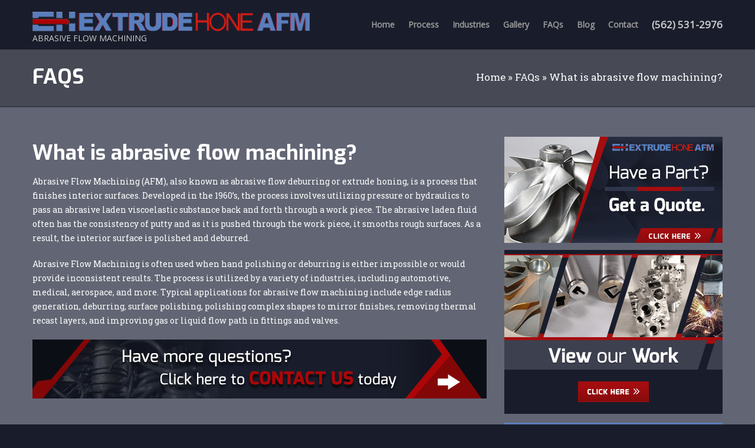

--- FILE ---
content_type: text/html; charset=UTF-8
request_url: https://www.extrudehoneafm.com/faqs/what-is-abrasive-flow-machining/
body_size: 14681
content:
<!DOCTYPE html>
<!--[if lt IE 7 ]><html class="ie ie6" lang="en-US"> <![endif]-->
<!--[if IE 7 ]><html class="ie ie7" lang="en-US"> <![endif]-->
<!--[if IE 8 ]><html class="ie ie8" lang="en-US"> <![endif]-->
<!--[if IE 9 ]><html class="ie ie9" lang="en-US"> <![endif]-->
<!--[if (gt IE 9)|!(IE)]><!--><html lang="en-US"> <!--<![endif]-->

<head>
	<title>What is abrasive flow machining? - Extrude Hone AFM</title><link rel="preload" data-rocket-preload as="style" href="https://fonts.googleapis.com/css?family=Exo%7COpen%20Sans&#038;subset=latin&#038;display=swap" /><link rel="stylesheet" href="https://fonts.googleapis.com/css?family=Exo%7COpen%20Sans&#038;subset=latin&#038;display=swap" media="print" onload="this.media='all'" /><noscript><link rel="stylesheet" href="https://fonts.googleapis.com/css?family=Exo%7COpen%20Sans&#038;subset=latin&#038;display=swap" /></noscript>
	
	<meta charset="UTF-8" />
	<meta name="viewport" content="width=device-width, initial-scale=1.0">
	<link rel="profile" href="//gmpg.org/xfn/11" />

	<link rel="pingback" href="https://www.extrudehoneafm.com/xmlrpc.php" />
	<link rel="alternate" type="application/rss+xml" title="Extrude Hone AFM" href="https://www.extrudehoneafm.com/feed/" />
	<link rel="alternate" type="application/atom+xml" title="Extrude Hone AFM" href="https://www.extrudehoneafm.com/feed/atom/" />
	<link rel="stylesheet" type="text/css" media="all" href="https://www.extrudehoneafm.com/wp-content/themes/child-theme/bootstrap/css/bootstrap.css" />
	<link rel="stylesheet" type="text/css" media="all" href="https://www.extrudehoneafm.com/wp-content/themes/child-theme/bootstrap/css/responsive.css" />
	<link rel="stylesheet" type="text/css" media="all" href="https://www.extrudehoneafm.com/wp-content/themes/CherryFramework/css/camera.css" />
	<link rel="stylesheet" type="text/css" media="all" href="https://www.extrudehoneafm.com/wp-content/themes/CherryFramework/css/print.css" />
	<!-- Google tag (gtag.js) -->
	<script async src="https://www.googletagmanager.com/gtag/js?id=G-Q9EFX4WK37"></script>
	<script>
	  window.dataLayer = window.dataLayer || [];
	  function gtag(){dataLayer.push(arguments);}
	  gtag('js', new Date());

	  gtag('config', 'G-Q9EFX4WK37');
	</script>

	<meta name='robots' content='index, follow, max-image-preview:large, max-snippet:-1, max-video-preview:-1' />
	<style>img:is([sizes="auto" i], [sizes^="auto," i]) { contain-intrinsic-size: 3000px 1500px }</style>
	
	<!-- This site is optimized with the Yoast SEO plugin v23.5 - https://yoast.com/wordpress/plugins/seo/ -->
	<link rel="canonical" href="https://www.extrudehoneafm.com/faqs/what-is-abrasive-flow-machining/" />
	<meta property="og:locale" content="en_US" />
	<meta property="og:type" content="article" />
	<meta property="og:title" content="What is abrasive flow machining? - Extrude Hone AFM" />
	<meta property="og:description" content="Abrasive Flow Machining (AFM), also known as abrasive flow deburring or extrude honing, is a process that finishes interior surfaces. Developed in the 1960’s, the process involves utilizing pressure or hydraulics to pass an abrasive laden viscoelastic substance back and forth through a work piece. The abrasive laden fluid often has the consistency of putty and as it is pushed&nbsp;Continue Reading" />
	<meta property="og:url" content="https://www.extrudehoneafm.com/faqs/what-is-abrasive-flow-machining/" />
	<meta property="og:site_name" content="Extrude Hone AFM" />
	<meta property="article:publisher" content="https://www.facebook.com/pages/Extrude-Hone-AFM/1474635719524925" />
	<meta name="twitter:label1" content="Est. reading time" />
	<meta name="twitter:data1" content="1 minute" />
	<script type="application/ld+json" class="yoast-schema-graph">{"@context":"https://schema.org","@graph":[{"@type":"WebPage","@id":"https://www.extrudehoneafm.com/faqs/what-is-abrasive-flow-machining/","url":"https://www.extrudehoneafm.com/faqs/what-is-abrasive-flow-machining/","name":"What is abrasive flow machining? - Extrude Hone AFM","isPartOf":{"@id":"https://www.extrudehoneafm.com/#website"},"datePublished":"2019-03-30T07:21:44+00:00","dateModified":"2019-03-30T07:21:44+00:00","breadcrumb":{"@id":"https://www.extrudehoneafm.com/faqs/what-is-abrasive-flow-machining/#breadcrumb"},"inLanguage":"en-US","potentialAction":[{"@type":"ReadAction","target":["https://www.extrudehoneafm.com/faqs/what-is-abrasive-flow-machining/"]}]},{"@type":"BreadcrumbList","@id":"https://www.extrudehoneafm.com/faqs/what-is-abrasive-flow-machining/#breadcrumb","itemListElement":[{"@type":"ListItem","position":1,"name":"Home","item":"https://www.extrudehoneafm.com/"},{"@type":"ListItem","position":2,"name":"FAQs","item":"https://www.extrudehoneafm.com/faqs/"},{"@type":"ListItem","position":3,"name":"What is abrasive flow machining?"}]},{"@type":"WebSite","@id":"https://www.extrudehoneafm.com/#website","url":"https://www.extrudehoneafm.com/","name":"Extrude Hone AFM","description":"Abrasive Flow Machining","publisher":{"@id":"https://www.extrudehoneafm.com/#organization"},"potentialAction":[{"@type":"SearchAction","target":{"@type":"EntryPoint","urlTemplate":"https://www.extrudehoneafm.com/?s={search_term_string}"},"query-input":{"@type":"PropertyValueSpecification","valueRequired":true,"valueName":"search_term_string"}}],"inLanguage":"en-US"},{"@type":"Organization","@id":"https://www.extrudehoneafm.com/#organization","name":"Extrude Hone AFM","url":"https://www.extrudehoneafm.com/","logo":{"@type":"ImageObject","inLanguage":"en-US","@id":"https://www.extrudehoneafm.com/#/schema/logo/image/","url":"https://www.extrudehoneafm.com/wp-content/uploads/2015/07/logo-final-2.png","contentUrl":"https://www.extrudehoneafm.com/wp-content/uploads/2015/07/logo-final-2.png","width":1911,"height":133,"caption":"Extrude Hone AFM"},"image":{"@id":"https://www.extrudehoneafm.com/#/schema/logo/image/"},"sameAs":["https://www.facebook.com/pages/Extrude-Hone-AFM/1474635719524925","https://x.com/extrudehoneafm1","https://www.youtube.com/channel/UCQ9DY--8gGwXJNY1yUHQ87w"]}]}</script>
	<!-- / Yoast SEO plugin. -->


<link rel='dns-prefetch' href='//maps.googleapis.com' />
<link rel='dns-prefetch' href='//netdna.bootstrapcdn.com' />
<link rel='dns-prefetch' href='//fonts.googleapis.com' />
<link href='https://fonts.gstatic.com' crossorigin rel='preconnect' />
<link rel="alternate" type="application/rss+xml" title="Extrude Hone AFM &raquo; Feed" href="https://www.extrudehoneafm.com/feed/" />
<link rel="alternate" type="application/rss+xml" title="Extrude Hone AFM &raquo; Comments Feed" href="https://www.extrudehoneafm.com/comments/feed/" />
<link rel='stylesheet' id='flexslider-css' href='https://www.extrudehoneafm.com/wp-content/plugins/cherry-plugin/lib/js/FlexSlider/flexslider.css?ver=2.2.0' type='text/css' media='all' />
<link rel='stylesheet' id='owl-carousel-css' href='https://www.extrudehoneafm.com/wp-content/plugins/cherry-plugin/lib/js/owl-carousel/owl.carousel.css?ver=1.24' type='text/css' media='all' />
<link rel='stylesheet' id='owl-theme-css' href='https://www.extrudehoneafm.com/wp-content/plugins/cherry-plugin/lib/js/owl-carousel/owl.theme.css?ver=1.24' type='text/css' media='all' />
<link rel='stylesheet' id='font-awesome-css' href='//netdna.bootstrapcdn.com/font-awesome/3.2.1/css/font-awesome.css?ver=3.2.1' type='text/css' media='all' />
<link rel='stylesheet' id='cherry-plugin-css' href='https://www.extrudehoneafm.com/wp-content/plugins/cherry-plugin/includes/css/cherry-plugin.css?ver=1.2.7' type='text/css' media='all' />
<style id='wp-emoji-styles-inline-css' type='text/css'>

	img.wp-smiley, img.emoji {
		display: inline !important;
		border: none !important;
		box-shadow: none !important;
		height: 1em !important;
		width: 1em !important;
		margin: 0 0.07em !important;
		vertical-align: -0.1em !important;
		background: none !important;
		padding: 0 !important;
	}
</style>
<link rel='stylesheet' id='wp-block-library-css' href='https://www.extrudehoneafm.com/wp-includes/css/dist/block-library/style.min.css?ver=6.8.3' type='text/css' media='all' />
<style id='classic-theme-styles-inline-css' type='text/css'>
/*! This file is auto-generated */
.wp-block-button__link{color:#fff;background-color:#32373c;border-radius:9999px;box-shadow:none;text-decoration:none;padding:calc(.667em + 2px) calc(1.333em + 2px);font-size:1.125em}.wp-block-file__button{background:#32373c;color:#fff;text-decoration:none}
</style>
<style id='global-styles-inline-css' type='text/css'>
:root{--wp--preset--aspect-ratio--square: 1;--wp--preset--aspect-ratio--4-3: 4/3;--wp--preset--aspect-ratio--3-4: 3/4;--wp--preset--aspect-ratio--3-2: 3/2;--wp--preset--aspect-ratio--2-3: 2/3;--wp--preset--aspect-ratio--16-9: 16/9;--wp--preset--aspect-ratio--9-16: 9/16;--wp--preset--color--black: #000000;--wp--preset--color--cyan-bluish-gray: #abb8c3;--wp--preset--color--white: #ffffff;--wp--preset--color--pale-pink: #f78da7;--wp--preset--color--vivid-red: #cf2e2e;--wp--preset--color--luminous-vivid-orange: #ff6900;--wp--preset--color--luminous-vivid-amber: #fcb900;--wp--preset--color--light-green-cyan: #7bdcb5;--wp--preset--color--vivid-green-cyan: #00d084;--wp--preset--color--pale-cyan-blue: #8ed1fc;--wp--preset--color--vivid-cyan-blue: #0693e3;--wp--preset--color--vivid-purple: #9b51e0;--wp--preset--gradient--vivid-cyan-blue-to-vivid-purple: linear-gradient(135deg,rgba(6,147,227,1) 0%,rgb(155,81,224) 100%);--wp--preset--gradient--light-green-cyan-to-vivid-green-cyan: linear-gradient(135deg,rgb(122,220,180) 0%,rgb(0,208,130) 100%);--wp--preset--gradient--luminous-vivid-amber-to-luminous-vivid-orange: linear-gradient(135deg,rgba(252,185,0,1) 0%,rgba(255,105,0,1) 100%);--wp--preset--gradient--luminous-vivid-orange-to-vivid-red: linear-gradient(135deg,rgba(255,105,0,1) 0%,rgb(207,46,46) 100%);--wp--preset--gradient--very-light-gray-to-cyan-bluish-gray: linear-gradient(135deg,rgb(238,238,238) 0%,rgb(169,184,195) 100%);--wp--preset--gradient--cool-to-warm-spectrum: linear-gradient(135deg,rgb(74,234,220) 0%,rgb(151,120,209) 20%,rgb(207,42,186) 40%,rgb(238,44,130) 60%,rgb(251,105,98) 80%,rgb(254,248,76) 100%);--wp--preset--gradient--blush-light-purple: linear-gradient(135deg,rgb(255,206,236) 0%,rgb(152,150,240) 100%);--wp--preset--gradient--blush-bordeaux: linear-gradient(135deg,rgb(254,205,165) 0%,rgb(254,45,45) 50%,rgb(107,0,62) 100%);--wp--preset--gradient--luminous-dusk: linear-gradient(135deg,rgb(255,203,112) 0%,rgb(199,81,192) 50%,rgb(65,88,208) 100%);--wp--preset--gradient--pale-ocean: linear-gradient(135deg,rgb(255,245,203) 0%,rgb(182,227,212) 50%,rgb(51,167,181) 100%);--wp--preset--gradient--electric-grass: linear-gradient(135deg,rgb(202,248,128) 0%,rgb(113,206,126) 100%);--wp--preset--gradient--midnight: linear-gradient(135deg,rgb(2,3,129) 0%,rgb(40,116,252) 100%);--wp--preset--font-size--small: 13px;--wp--preset--font-size--medium: 20px;--wp--preset--font-size--large: 36px;--wp--preset--font-size--x-large: 42px;--wp--preset--spacing--20: 0.44rem;--wp--preset--spacing--30: 0.67rem;--wp--preset--spacing--40: 1rem;--wp--preset--spacing--50: 1.5rem;--wp--preset--spacing--60: 2.25rem;--wp--preset--spacing--70: 3.38rem;--wp--preset--spacing--80: 5.06rem;--wp--preset--shadow--natural: 6px 6px 9px rgba(0, 0, 0, 0.2);--wp--preset--shadow--deep: 12px 12px 50px rgba(0, 0, 0, 0.4);--wp--preset--shadow--sharp: 6px 6px 0px rgba(0, 0, 0, 0.2);--wp--preset--shadow--outlined: 6px 6px 0px -3px rgba(255, 255, 255, 1), 6px 6px rgba(0, 0, 0, 1);--wp--preset--shadow--crisp: 6px 6px 0px rgba(0, 0, 0, 1);}:where(.is-layout-flex){gap: 0.5em;}:where(.is-layout-grid){gap: 0.5em;}body .is-layout-flex{display: flex;}.is-layout-flex{flex-wrap: wrap;align-items: center;}.is-layout-flex > :is(*, div){margin: 0;}body .is-layout-grid{display: grid;}.is-layout-grid > :is(*, div){margin: 0;}:where(.wp-block-columns.is-layout-flex){gap: 2em;}:where(.wp-block-columns.is-layout-grid){gap: 2em;}:where(.wp-block-post-template.is-layout-flex){gap: 1.25em;}:where(.wp-block-post-template.is-layout-grid){gap: 1.25em;}.has-black-color{color: var(--wp--preset--color--black) !important;}.has-cyan-bluish-gray-color{color: var(--wp--preset--color--cyan-bluish-gray) !important;}.has-white-color{color: var(--wp--preset--color--white) !important;}.has-pale-pink-color{color: var(--wp--preset--color--pale-pink) !important;}.has-vivid-red-color{color: var(--wp--preset--color--vivid-red) !important;}.has-luminous-vivid-orange-color{color: var(--wp--preset--color--luminous-vivid-orange) !important;}.has-luminous-vivid-amber-color{color: var(--wp--preset--color--luminous-vivid-amber) !important;}.has-light-green-cyan-color{color: var(--wp--preset--color--light-green-cyan) !important;}.has-vivid-green-cyan-color{color: var(--wp--preset--color--vivid-green-cyan) !important;}.has-pale-cyan-blue-color{color: var(--wp--preset--color--pale-cyan-blue) !important;}.has-vivid-cyan-blue-color{color: var(--wp--preset--color--vivid-cyan-blue) !important;}.has-vivid-purple-color{color: var(--wp--preset--color--vivid-purple) !important;}.has-black-background-color{background-color: var(--wp--preset--color--black) !important;}.has-cyan-bluish-gray-background-color{background-color: var(--wp--preset--color--cyan-bluish-gray) !important;}.has-white-background-color{background-color: var(--wp--preset--color--white) !important;}.has-pale-pink-background-color{background-color: var(--wp--preset--color--pale-pink) !important;}.has-vivid-red-background-color{background-color: var(--wp--preset--color--vivid-red) !important;}.has-luminous-vivid-orange-background-color{background-color: var(--wp--preset--color--luminous-vivid-orange) !important;}.has-luminous-vivid-amber-background-color{background-color: var(--wp--preset--color--luminous-vivid-amber) !important;}.has-light-green-cyan-background-color{background-color: var(--wp--preset--color--light-green-cyan) !important;}.has-vivid-green-cyan-background-color{background-color: var(--wp--preset--color--vivid-green-cyan) !important;}.has-pale-cyan-blue-background-color{background-color: var(--wp--preset--color--pale-cyan-blue) !important;}.has-vivid-cyan-blue-background-color{background-color: var(--wp--preset--color--vivid-cyan-blue) !important;}.has-vivid-purple-background-color{background-color: var(--wp--preset--color--vivid-purple) !important;}.has-black-border-color{border-color: var(--wp--preset--color--black) !important;}.has-cyan-bluish-gray-border-color{border-color: var(--wp--preset--color--cyan-bluish-gray) !important;}.has-white-border-color{border-color: var(--wp--preset--color--white) !important;}.has-pale-pink-border-color{border-color: var(--wp--preset--color--pale-pink) !important;}.has-vivid-red-border-color{border-color: var(--wp--preset--color--vivid-red) !important;}.has-luminous-vivid-orange-border-color{border-color: var(--wp--preset--color--luminous-vivid-orange) !important;}.has-luminous-vivid-amber-border-color{border-color: var(--wp--preset--color--luminous-vivid-amber) !important;}.has-light-green-cyan-border-color{border-color: var(--wp--preset--color--light-green-cyan) !important;}.has-vivid-green-cyan-border-color{border-color: var(--wp--preset--color--vivid-green-cyan) !important;}.has-pale-cyan-blue-border-color{border-color: var(--wp--preset--color--pale-cyan-blue) !important;}.has-vivid-cyan-blue-border-color{border-color: var(--wp--preset--color--vivid-cyan-blue) !important;}.has-vivid-purple-border-color{border-color: var(--wp--preset--color--vivid-purple) !important;}.has-vivid-cyan-blue-to-vivid-purple-gradient-background{background: var(--wp--preset--gradient--vivid-cyan-blue-to-vivid-purple) !important;}.has-light-green-cyan-to-vivid-green-cyan-gradient-background{background: var(--wp--preset--gradient--light-green-cyan-to-vivid-green-cyan) !important;}.has-luminous-vivid-amber-to-luminous-vivid-orange-gradient-background{background: var(--wp--preset--gradient--luminous-vivid-amber-to-luminous-vivid-orange) !important;}.has-luminous-vivid-orange-to-vivid-red-gradient-background{background: var(--wp--preset--gradient--luminous-vivid-orange-to-vivid-red) !important;}.has-very-light-gray-to-cyan-bluish-gray-gradient-background{background: var(--wp--preset--gradient--very-light-gray-to-cyan-bluish-gray) !important;}.has-cool-to-warm-spectrum-gradient-background{background: var(--wp--preset--gradient--cool-to-warm-spectrum) !important;}.has-blush-light-purple-gradient-background{background: var(--wp--preset--gradient--blush-light-purple) !important;}.has-blush-bordeaux-gradient-background{background: var(--wp--preset--gradient--blush-bordeaux) !important;}.has-luminous-dusk-gradient-background{background: var(--wp--preset--gradient--luminous-dusk) !important;}.has-pale-ocean-gradient-background{background: var(--wp--preset--gradient--pale-ocean) !important;}.has-electric-grass-gradient-background{background: var(--wp--preset--gradient--electric-grass) !important;}.has-midnight-gradient-background{background: var(--wp--preset--gradient--midnight) !important;}.has-small-font-size{font-size: var(--wp--preset--font-size--small) !important;}.has-medium-font-size{font-size: var(--wp--preset--font-size--medium) !important;}.has-large-font-size{font-size: var(--wp--preset--font-size--large) !important;}.has-x-large-font-size{font-size: var(--wp--preset--font-size--x-large) !important;}
:where(.wp-block-post-template.is-layout-flex){gap: 1.25em;}:where(.wp-block-post-template.is-layout-grid){gap: 1.25em;}
:where(.wp-block-columns.is-layout-flex){gap: 2em;}:where(.wp-block-columns.is-layout-grid){gap: 2em;}
:root :where(.wp-block-pullquote){font-size: 1.5em;line-height: 1.6;}
</style>
<link rel='stylesheet' id='cherry-lazy-load-css' href='https://www.extrudehoneafm.com/wp-content/plugins/cherry-lazy-load/css/lazy-load.css?ver=1.0' type='text/css' media='all' />
<link rel='stylesheet' id='cherry-parallax-css' href='https://www.extrudehoneafm.com/wp-content/plugins/cherry-parallax/css/parallax.css?ver=1.0.0' type='text/css' media='all' />
<link rel='stylesheet' id='cherry_child_theme-css' href='https://www.extrudehoneafm.com/wp-content/themes/child-theme/main-style.css' type='text/css' media='all' />
<link rel='stylesheet' id='magnific-popup-css' href='https://www.extrudehoneafm.com/wp-content/themes/CherryFramework/css/magnific-popup.css?ver=0.9.3' type='text/css' media='all' />
<link rel='stylesheet' id='fancybox-css' href='https://www.extrudehoneafm.com/wp-content/plugins/easy-fancybox/fancybox/1.5.4/jquery.fancybox.min.css?ver=6.8.3' type='text/css' media='screen' />


<link rel='stylesheet' id='mpce-theme-css' href='https://www.extrudehoneafm.com/wp-content/plugins/motopress-content-editor/includes/css/theme.css?ver=1.5.8' type='text/css' media='all' />
<link rel='stylesheet' id='mpce-bootstrap-grid-css' href='https://www.extrudehoneafm.com/wp-content/plugins/motopress-content-editor/bootstrap/bootstrap-grid.min.css?ver=1.5.8' type='text/css' media='all' />
<script type="text/javascript" src="https://www.extrudehoneafm.com/wp-content/themes/CherryFramework/js/jquery-1.7.2.min.js?ver=1.7.2" id="jquery-js"></script>
<script data-minify="1" type="text/javascript" src="https://www.extrudehoneafm.com/wp-content/cache/min/1/wp-content/plugins/cherry-plugin/lib/js/jquery.easing.1.3.js?ver=1727979779" id="easing-js"></script>
<script data-minify="1" type="text/javascript" src="https://www.extrudehoneafm.com/wp-content/cache/min/1/wp-content/plugins/cherry-plugin/lib/js/elasti-carousel/jquery.elastislide.js?ver=1727979779" id="elastislide-js"></script>
<script type="text/javascript" src="//maps.googleapis.com/maps/api/js?v=3.exp&amp;sensor=false&amp;ver=6.8.3" id="googlemapapis-js"></script>
<script data-minify="1" type="text/javascript" src="https://www.extrudehoneafm.com/wp-content/cache/min/1/wp-content/themes/child-theme/js/theme-script.js?ver=1727979779" id="theme-script-js"></script>
<script data-minify="1" type="text/javascript" src="https://www.extrudehoneafm.com/wp-content/cache/min/1/wp-content/themes/child-theme/js/btn.js?ver=1727979779" id="btn-js"></script>
<script type="text/javascript" src="https://www.extrudehoneafm.com/wp-content/themes/CherryFramework/js/jquery-migrate-1.2.1.min.js?ver=1.2.1" id="migrate-js"></script>
<script data-minify="1" type="text/javascript" src="https://www.extrudehoneafm.com/wp-content/cache/min/1/wp-includes/js/swfobject.js?ver=1727979779" id="swfobject-js"></script>
<script data-minify="1" type="text/javascript" src="https://www.extrudehoneafm.com/wp-content/cache/min/1/wp-content/themes/CherryFramework/js/modernizr.js?ver=1727979779" id="modernizr-js"></script>
<script data-minify="1" type="text/javascript" src="https://www.extrudehoneafm.com/wp-content/cache/min/1/wp-content/themes/CherryFramework/js/jflickrfeed.js?ver=1727979779" id="jflickrfeed-js"></script>
<script data-minify="1" type="text/javascript" src="https://www.extrudehoneafm.com/wp-content/cache/min/1/wp-content/themes/CherryFramework/js/custom.js?ver=1727979779" id="custom-js"></script>
<script type="text/javascript" src="https://www.extrudehoneafm.com/wp-content/themes/CherryFramework/bootstrap/js/bootstrap.min.js?ver=2.3.0" id="bootstrap-js"></script>
<link rel="https://api.w.org/" href="https://www.extrudehoneafm.com/wp-json/" /><link rel="alternate" title="JSON" type="application/json" href="https://www.extrudehoneafm.com/wp-json/wp/v2/pages/4377" /><link rel="EditURI" type="application/rsd+xml" title="RSD" href="https://www.extrudehoneafm.com/xmlrpc.php?rsd" />
<link rel='shortlink' href='https://www.extrudehoneafm.com/?p=4377' />
<link rel="alternate" title="oEmbed (JSON)" type="application/json+oembed" href="https://www.extrudehoneafm.com/wp-json/oembed/1.0/embed?url=https%3A%2F%2Fwww.extrudehoneafm.com%2Ffaqs%2Fwhat-is-abrasive-flow-machining%2F" />
<link rel="alternate" title="oEmbed (XML)" type="text/xml+oembed" href="https://www.extrudehoneafm.com/wp-json/oembed/1.0/embed?url=https%3A%2F%2Fwww.extrudehoneafm.com%2Ffaqs%2Fwhat-is-abrasive-flow-machining%2F&#038;format=xml" />
<script type="text/javascript">$(document).ready(function(){ $('a[href*="://"], form[action*="://"]').not($('a[href*="://'+location.host+'"]')).attr('target','_blank'); $('a[rel="external"]').attr('target', '_blank'); });</script><script>
 var system_folder = 'https://www.extrudehoneafm.com/wp-content/themes/CherryFramework/admin/data_management/',
	 CHILD_URL ='https://www.extrudehoneafm.com/wp-content/themes/child-theme',
	 PARENT_URL = 'https://www.extrudehoneafm.com/wp-content/themes/CherryFramework', 
	 CURRENT_THEME = 'cherry_child_theme'</script>
<style type='text/css'>
body { background-color:#191d2b }
.header { background-color:#191d2b }

</style>
<style type='text/css'>
h1 { font: bold 56px/66px Exo, sans-serif;  color:#ffffff; }
h2 { font: bold 27px/32px Exo, sans-serif;  color:#ffffff; }
h3 { font: bold 40px/48px Exo, sans-serif;  color:#ffffff; }
h4 { font: bold 35px/42px Exo, sans-serif;  color:#ffffff; }
h5 { font: bold 25px/30px Exo, sans-serif;  color:#ffffff; }
h6 { font: normal 20px/24px Roboto Slab;  color:#ffffff; }
body { font-weight: normal;}
.logo_h__txt, .logo_link { font: normal 37px/40px Exo, sans-serif;  color:#ffffff; }
.sf-menu > li > a { font: normal 15px/18px Open Sans;  color:#9b9b9b; }
.nav.footer-nav a { font: normal 14px/18px Roboto Slab;  color:#ffffff; }
</style>
<noscript><style id="rocket-lazyload-nojs-css">.rll-youtube-player, [data-lazy-src]{display:none !important;}</style></noscript>	<link rel="stylesheet" type="text/css" media="all" href="https://www.extrudehoneafm.com/wp-content/themes/child-theme/style.css?v=20230901" />	
		<!--[if lt IE 9]>
		<div id="ie7-alert" style="width: 100%; text-align:center;">
			<img src="http://tmbhtest.com/images/ie7.jpg" alt="Upgrade IE 8" width="640" height="344" border="0" usemap="#Map" />
			<map name="Map" id="Map"><area shape="rect" coords="496,201,604,329" href="http://www.microsoft.com/windows/internet-explorer/default.aspx" target="_blank" alt="Download Interent Explorer" /><area shape="rect" coords="380,201,488,329" href="http://www.apple.com/safari/download/" target="_blank" alt="Download Apple Safari" /><area shape="rect" coords="268,202,376,330" href="http://www.opera.com/download/" target="_blank" alt="Download Opera" /><area shape="rect" coords="155,202,263,330" href="http://www.mozilla.com/" target="_blank" alt="Download Firefox" /><area shape="rect" coords="35,201,143,329" href="http://www.google.com/chrome" target="_blank" alt="Download Google Chrome" />
			</map>
		</div>
	<![endif]-->
	<!--[if gte IE 9]><!-->
		<script src="https://www.extrudehoneafm.com/wp-content/themes/CherryFramework/js/jquery.mobile.customized.min.js" type="text/javascript"></script>
		<script type="text/javascript">
			jQuery(function(){
				jQuery('.sf-menu').mobileMenu({defaultText: "Navigate to..."});
			});</script>
	<!--<![endif]-->
	
	<!-- Global site tag (gtag.js) - Google Analytics -->
	<script async src="https://www.googletagmanager.com/gtag/js?id=UA-64743097-1"></script>
	<script>
	  window.dataLayer = window.dataLayer || [];
	  function gtag(){dataLayer.push(arguments);}
	  gtag('js', new Date());

	  gtag('config', 'UA-64743097-1');
	</script>
	
	<script type="text/javascript">
		// Init navigation menu
		jQuery(function(){
		// main navigation init
			jQuery('ul.sf-menu').superfish({
				delay: 1000, // the delay in milliseconds that the mouse can remain outside a sub-menu without it closing
				animation: {
					opacity: "show",
					height: "show"
				}, // used to animate the sub-menu open
				speed: "normal", // animation speed
				autoArrows: false, // generation of arrow mark-up (for submenu)
				disableHI: true // to disable hoverIntent detection
			});

			jQuery(function() {
			  jQuery('a[href*=#]:not([href=#])').click(function() {
			    if (location.pathname.replace(/^\//,'') == this.pathname.replace(/^\//,'') && location.hostname == this.hostname) {
			      var target = jQuery(this.hash);
			      target = target.length ? target : jQuery('[name=' + this.hash.slice(1) +']');
			      if (target.length) {
			        jQuery('html,body').animate({
			          scrollTop: target.offset().top
			        }, 1000);
			        return false;
			      }
			    }
			  });
			});

		//Zoom fix
		//IPad/IPhone
			var viewportmeta = document.querySelector && document.querySelector('meta[name="viewport"]'),
				ua = navigator.userAgent,
				gestureStart = function () {
					viewportmeta.content = "width=device-width, minimum-scale=0.25, maximum-scale=1.6, initial-scale=1.0";
				},
				scaleFix = function () {
					if (viewportmeta && /iPhone|iPad/.test(ua) && !/Opera Mini/.test(ua)) {
						viewportmeta.content = "width=device-width, minimum-scale=1.0, maximum-scale=1.0";
						document.addEventListener("gesturestart", gestureStart, false);
					}
				};
			scaleFix();
		})
	</script>
	<style type="text/css">
		
.content-holder { background-color:#626674 }	</style>
			<style>
			.automotive-store{display:none;}
		</style>
    	<script type="text/javascript" src="https://maps.googleapis.com/maps/api/js?key=AIzaSyBClzSMP50Gqu6FDMFoVk20Kr2Aeme9lQ0&sensor=false"></script>
	
</head>

<body id="top" class="wp-singular page-template-default page page-id-4377 page-child parent-pageid-2155 wp-theme-CherryFramework wp-child-theme-child-theme">
	<div  id="header-phone">
		call us <a href="tel:5625312976" class="wsm_phone_link">(562) 531-2976</a>	</div>
	<div  id="motopress-main" class="main-holder">
		<!--Begin #motopress-main-->
		<header  class="motopress-wrapper header active ">
			<div  class="container">
				<div class="row">
					<div class="span12" data-motopress-wrapper-file="wrapper/wrapper-header.php" data-motopress-wrapper-type="header" data-motopress-id="697d5f1251db7">
						<div class="nav-wrap isStuck">
	<div class="row">
		<div class="span5" data-motopress-type="static" data-motopress-static-file="static/static-logo.php">
			<!-- BEGIN LOGO -->
<div class="logo pull-left">
									<a href="https://www.extrudehoneafm.com/" class="logo_h logo_h__img"><img src="data:image/svg+xml,%3Csvg%20xmlns='http://www.w3.org/2000/svg'%20viewBox='0%200%200%200'%3E%3C/svg%3E" alt="Extrude Hone AFM" title="Abrasive Flow Machining" data-lazy-src="https://www.extrudehoneafm.com/wp-content/uploads/2015/07/logo-final-2.png"><noscript><img src="https://www.extrudehoneafm.com/wp-content/uploads/2015/07/logo-final-2.png" alt="Extrude Hone AFM" title="Abrasive Flow Machining"></noscript></a>
						<p class="logo_tagline">Abrasive Flow Machining</p><!-- Site Tagline -->
	</div>
<!-- END LOGO -->		</div>
		<div class="span7 nav-block" data-motopress-type="static" data-motopress-static-file="static/static-nav.php">
			<!-- BEGIN MAIN NAVIGATION -->
<nav class="nav nav__primary clearfix">
<ul id="topnav" class="sf-menu"><li id="menu-item-1976" class="menu-item menu-item-type-post_type menu-item-object-page menu-item-home"><a href="https://www.extrudehoneafm.com/">Home</a></li>
<li id="menu-item-2158" class="menu-item menu-item-type-post_type menu-item-object-page"><a href="https://www.extrudehoneafm.com/process/">Process</a></li>
<li id="menu-item-2041" class="menu-item menu-item-type-custom menu-item-object-custom"><a href="https://www.extrudehoneafm.com/industries/">Industries</a></li>
<li id="menu-item-2160" class="menu-item menu-item-type-post_type menu-item-object-page"><a href="https://www.extrudehoneafm.com/gallery/">Gallery</a></li>
<li id="menu-item-2159" class="menu-item menu-item-type-post_type menu-item-object-page current-page-ancestor"><a href="https://www.extrudehoneafm.com/faqs/">FAQs</a></li>
<li id="menu-item-2161" class="menu-item menu-item-type-post_type menu-item-object-page"><a href="https://www.extrudehoneafm.com/blog/">Blog</a></li>
<li id="menu-item-2162" class="menu-item menu-item-type-post_type menu-item-object-page"><a href="https://www.extrudehoneafm.com/contact/">Contact</a></li>
<li id="menu-item-2087" class="menu-item menu-item-type-custom menu-item-object-custom"><a><span class="wsm_phone">(562) 531-2976</span></a></li>
</ul></nav><!-- END MAIN NAVIGATION -->
<!--
<div class="menu-btn">
	<a href="#"><i class="icon-reorder"></i></a>
</div>
-->		</div>
	</div>
</div>					</div>
				</div>
			</div>
		</header>
<div  class="motopress-wrapper content-holder clearfix">
	<div  class="container">
		<div class="row">
			<div class="span12" data-motopress-wrapper-file="page.php" data-motopress-wrapper-type="content">
				<div class="row">
					<div class="span12" data-motopress-type="static" data-motopress-static-file="static/static-title.php">
						<section class="title-section">
	<h1 class="title-header">
					<h1 class="title-header">FAQS</h1>
		<!-- faq page title -->
		 	
<!--Begin shop-->
			</h1>
				<!-- BEGIN BREADCRUMBS-->
			<p id="breadcrumbs"><span><span><a href="https://www.extrudehoneafm.com/">Home</a></span> » <span><a href="https://www.extrudehoneafm.com/faqs/">FAQs</a></span> » <span class="breadcrumb_last" aria-current="page">What is abrasive flow machining?</span></span></p>			<!-- END BREADCRUMBS -->
		<div class="clear"></div>
</section><!-- .title-section -->
					</div>
				</div>
				<div class="row">
					<div class="span8 right right" id="content" data-motopress-type="loop" data-motopress-loop-file="loop/loop-page.php">
							<div id="post-4377" class="page post-4377 type-page status-publish hentry">
					<h1 id="faq-h1"> What is abrasive flow machining? </h1>	
		
		<p>Abrasive Flow Machining (AFM), also known as abrasive flow deburring or extrude honing, is a process that finishes interior surfaces. Developed in the 1960’s, the process involves utilizing pressure or hydraulics to pass an abrasive laden viscoelastic substance back and forth through a work piece. The abrasive laden fluid often has the consistency of putty and as it is pushed through the work piece, it smooths rough surfaces. As a result, the interior surface is polished and deburred.</p>
<p>Abrasive Flow Machining is often used when hand polishing or deburring is either impossible or would provide inconsistent results. The process is utilized by a variety of industries, including automotive, medical, aerospace, and more. Typical applications for abrasive flow machining include edge radius generation, deburring, surface polishing, polishing complex shapes to mirror finishes, removing thermal recast layers, and improving gas or liquid flow path in fittings and valves.</p>
		<div class="clear"></div>


					<a href="https://www.extrudehoneafm.com/contact/" title="Contact Us">
				<img src="data:image/svg+xml,%3Csvg%20xmlns='http://www.w3.org/2000/svg'%20viewBox='0%200%200%200'%3E%3C/svg%3E" title="Contact Us" alt="Contact Us" data-lazy-src="https://www.extrudehoneafm.com/wp-content/uploads/2019/03/contact-us-today-v080319.png"><noscript><img src="https://www.extrudehoneafm.com/wp-content/uploads/2019/03/contact-us-today-v080319.png" title="Contact Us" alt="Contact Us"></noscript>
			</a>
				

		<!--.pagination-->
	</div><!--post-->
					</div>
					<div class="span4 sidebar" id="sidebar" data-motopress-type="static-sidebar"  data-motopress-sidebar-file="sidebar.php">
						
<div id="text-2" class="visible-all-devices widget">			<div class="textwidget"><p class="quote-graphic"><a href="https://www.extrudehoneafm.com/get-a-quote/" title="Get A Quote"><img src="data:image/svg+xml,%3Csvg%20xmlns='http://www.w3.org/2000/svg'%20viewBox='0%200%200%200'%3E%3C/svg%3E" title="Get A Quote" alt="Get A Quote" data-lazy-src="https://www.extrudehoneafm.com/wp-content/uploads/2016/07/Have-a-Part-2.jpg" /><noscript><img src="https://www.extrudehoneafm.com/wp-content/uploads/2016/07/Have-a-Part-2.jpg" title="Get A Quote" alt="Get A Quote" /></noscript></a></p>
<p><a href="https://www.extrudehoneafm.com/gallery/" title="Gallery"><img src="data:image/svg+xml,%3Csvg%20xmlns='http://www.w3.org/2000/svg'%20viewBox='0%200%200%200'%3E%3C/svg%3E" title="View Our Work" alt="View Our Work" data-lazy-src="https://www.extrudehoneafm.com/wp-content/uploads/2015/08/View_our_Work.png" /><noscript><img src="https://www.extrudehoneafm.com/wp-content/uploads/2015/08/View_our_Work.png" title="View Our Work" alt="View Our Work" /></noscript></a></p>
</div>
		</div><div id="my_postwidget-2" class="visible-all-devices widget"><h3>Latest Blog</h3>			<ul class="post-list unstyled">

			
			<li class="post-list_li clearfix">

				
				<time datetime="2026-01-20H:00">January 20, 2026</time>

				<h4 class="post-list_h">
					<a href="https://www.extrudehoneafm.com/how-abrasive-flow-machining-improves-precision-in-complex-industrial-components/" rel="bookmark" title="Permanent Link to How Abrasive Flow Machining Improves Precision in Complex Industrial Components">How Abrasive Flow Machining Improves Precision in Complex Industrial Components</a>
				</h4>

								<div class="excerpt">
					In modern manufacturing, precision is not optional, especially when components are complex and performance requirements are high. Industries such as&hellip;				</div>
								<a href="https://www.extrudehoneafm.com/how-abrasive-flow-machining-improves-precision-in-complex-industrial-components/" class="btn btn-primary">Read more</a>
			</li>

						</ul>

			
			<!-- Link under post cycle -->
			
			</div><div id="text-3" class="visible-all-devices widget">			<div class="textwidget"><div class="industries-serve-list">
	<h3>Industries Served</h3>
<hr/>
	<ul>
		<li><a href="https://www.extrudehoneafm.com/industries/additive-mfg/" title="Additive MFG">Additive MFG</a></li>
		<li><a href="https://www.extrudehoneafm.com/industries/aerospace/" title="Aerospace">Aerospace</a></li>
		<li><a href="https://www.extrudehoneafm.com/industries/automotive/" title="Automotive">Automotive</a></li>
		<li><a href="https://www.extrudehoneafm.com/industries/dies-molds-gears/" title="Dies, Molds & Gears">Dies, Molds & Gears</a></li>
		<li><a href="https://www.extrudehoneafm.com/industries/edm-recast-removal/" title="EDM Recast Removal">EDM Recast Removal</a></li>
		<li><a href="https://www.extrudehoneafm.com/industries/food-processing/" title="Food Processing">Food Processing</a></li>
		<li><a href="https://www.extrudehoneafm.com/industries/hydraulics/" title="Hydraulics">Hydraulics</a></li>
		<li><a href="https://www.extrudehoneafm.com/industries/medical/" title="Medical">Medical</a></li>
		<li><a href="https://www.extrudehoneafm.com/industries/turbines-pumps/" title="Turbines & Pumps">Turbines & Pumps</a></li>
	</ul>
</div>
<p><a href="https://www.extrudehoneafm.com/articles/" title="View Articles"><img src="data:image/svg+xml,%3Csvg%20xmlns='http://www.w3.org/2000/svg'%20viewBox='0%200%200%200'%3E%3C/svg%3E" title="View Articles" alt="View Articles" data-lazy-src="https://www.extrudehoneafm.com/wp-content/uploads/2015/09/View-Articles.png" /><noscript><img src="https://www.extrudehoneafm.com/wp-content/uploads/2015/09/View-Articles.png" title="View Articles" alt="View Articles" /></noscript></a></p></div>
		</div><div id="media_video-2" class="visible-all-devices widget"><div style="width:100%;" class="wp-video"><!--[if lt IE 9]><script>document.createElement('video');</script><![endif]-->
<video class="wp-video-shortcode" id="video-5331-1" preload="metadata" controls="controls"><source type="video/youtube" src="https://youtu.be/AzqnrnPMW5o?_=1" /><a href="https://youtu.be/AzqnrnPMW5o">https://youtu.be/AzqnrnPMW5o</a></video></div></div>					</div>
				</div>
			</div>
		</div>

	</div>
</div>


		<footer  class="motopress-wrapper footer">
			<div  class="container">
				<div class="row">
					<div class="span12" data-motopress-wrapper-file="wrapper/wrapper-footer.php" data-motopress-wrapper-type="footer" data-motopress-id="697d5f12539d7">
						

<div class="row copyright">
	<div class="span4" data-motopress-type="static" data-motopress-static-file="static/static-footer-text.php">
		<div id="footer-text" class="">
	<h5>Extrude Hone AFM</h5>
				<a href="https://www.extrudehoneafm.com/" title="Abrasive Flow Machining" class="site-name">Extrude Hone AFM</a> &copy; 2026 All Rights Reserved<br>
		<span><a href="https://www.extrudehoneafm.com/privacy-policy/" title="Privacy Policy">Privacy Policy</a></span> | <span><a href="https://www.extrudehoneafm.com/service-locations/" title="Service Areas">Service Areas</a></span> | <span><a href="https://www.extrudehoneafm.com/sitemap/" title="Sitemap">Sitemap</a></span><br>
		Website by <a href="http://www.webstractmarketing.com/" title="Website Design Los Angeles CA">Webstract Marketing</a>
		
	<div id="social_networks-2" class="visible-all-devices ">
		<!-- BEGIN SOCIAL NETWORKS -->
		<ul class="social social__row clearfix unstyled">
		<!--	
			<li class="social_li">
				<a class="social_link" data-original-title="Facebook" href="https://www.facebook.com/pages/Extrude-Hone-AFM/1474635719524925">
					<span class="social_ico"><i class="icon-facebook-sign"></i></span>
				</a>
			</li>
			<li class="social_li">
				<a class="social_link" data-original-title="Twitter" href="https://twitter.com/extrudehoneafm1">
					<span class="social_ico"><i class="icon-twitter"></i></span>
				</a>
			</li>
			<li class="social_li">
				<a class="social_link" data-original-title="Google Plus" href="https://goo.gl/maps/JSHdPqxGsh62">
					<span class="social_ico"><i class="icon-google-plus"></i></span>
				</a>
			</li>

			<li class="social_li">
				<a class="social_link" rel="tooltip" data-original-title="Instagram" href="#">
					<span class="social_ico"><i class="icon-instagram"></i></span>
				</a>
			</li>
-->
			<li class="social_li">
				<a class="social_link" data-original-title="YouTube" href="https://www.youtube.com/channel/UCQ9DY--8gGwXJNY1yUHQ87w">
					<span class="social_ico"><i class="icon-youtube"></i></span>
				</a>
			</li>
		</ul>
		<!-- END SOCIAL NETWORKS -->
		</div>
	<!-- <div class="footer-store">
	<a href=""><img src="data:image/svg+xml,%3Csvg%20xmlns='http://www.w3.org/2000/svg'%20viewBox='0%200%200%200'%3E%3C/svg%3E" data-lazy-src="https://www.extrudehoneafm.com/wp-content/uploads/2016/12/EXTRUDE_ISON_EBAY_FOOTER.jpg"><noscript><img src="https://www.extrudehoneafm.com/wp-content/uploads/2016/12/EXTRUDE_ISON_EBAY_FOOTER.jpg"></noscript></a>
	</div> -->
<!-- 	<div id="insta-widget">
			<iframe loading="lazy" id="f52ec2fcfa041cd51607504a442bdd1f68865ed2952c44e0413061434312a932" style="border: 0px; width: 350px; height: 240px; margin: 0px; padding: 0px;" scrolling="no" frameborder="no" src="about:blank" data-rocket-lazyload="fitvidscompatible" data-lazy-src="https://instawidget.net/embed?u=f52ec2fcfa041cd51607504a442bdd1f68865ed2952c44e0413061434312a932"></iframe><noscript><iframe id="f52ec2fcfa041cd51607504a442bdd1f68865ed2952c44e0413061434312a932" style="border: 0px; width: 350px; height: 240px; margin: 0px; padding: 0px;" scrolling="no" frameborder="no" src="https://instawidget.net/embed?u=f52ec2fcfa041cd51607504a442bdd1f68865ed2952c44e0413061434312a932"></iframe></noscript>

		</div> -->
</div>	</div>
	<div class="span3">
		<h5>Shipping Address</h5>
		
			<span class="wsm_business">Extrude Hone AFM</span> <br>
			8800 Somerset Blvd. <br>
			Paramount, CA 90723
		             <div class="footer-get-quatos">
                <img id="cards" src="data:image/svg+xml,%3Csvg%20xmlns='http://www.w3.org/2000/svg'%20viewBox='0%200%20148%2025'%3E%3C/svg%3E" height="25" width="148" alt="Pay Online" title="Pay Online" data-lazy-src="https://www.extrudehoneafm.com/wp-content/uploads/2015/08/credit-card.png" /><noscript><img id="cards" src="https://www.extrudehoneafm.com/wp-content/uploads/2015/08/credit-card.png" height="25" width="148" alt="Pay Online" title="Pay Online" /></noscript>
              </div>

        <h5>Contact</h5>
		
			Phone: <span class="desktop"><span class="wsm_phone">(562) 531-2976</span></span> <span class="mobile"><a href="tel:5625312976" class="wsm_phone_link">(562) 531-2976</a></span><br>
			Fax: <span class="wsm_fax">(562) 531-8403</span> <br>
			Email: <span class="wsm_email"><a href="/cdn-cgi/l/email-protection#[base64]" title="Email Us">&#105;&#110;&#102;&#111;&#64;&#101;&#120;&#116;&#114;&#117;&#100;&#101;&#104;&#111;&#110;&#101;&#97;&#102;&#109;&#46;&#99;&#111;&#109;</a></span>
		              <div class="footer-get-quatos">
                <a class="footer_btn_get_quoto get_direction" href="https://www.extrudehoneafm.com/get-a-quote/" title="Get a Quote">Have a Part? Get a Quote</a>
              </div>

	</div>
	<div class="span3">
		<!-- InstaWidget -->
		<!-- <h5>&nbsp;</h5> -->
		<ul class="footer-awards">
					<li class="previous"><img src="data:image/svg+xml,%3Csvg%20xmlns='http://www.w3.org/2000/svg'%20viewBox='0%200%20249%20249'%3E%3C/svg%3E" width="249" height="249" alt="ISO 9001:2015 Certified" data-lazy-src="https://www.extrudehoneafm.com/wp-content/themes/child-theme/images/ISO-9001-2015-Certified-BADGE-v290619.png"><noscript><img src="https://www.extrudehoneafm.com/wp-content/themes/child-theme/images/ISO-9001-2015-Certified-BADGE-v290619.png" width="249" height="249" alt="ISO 9001:2015 Certified"></noscript>
						<div class="iso-caption">Extrude Hone Abrasive Flow Machining has been certified by DQS Inc. to ISO 9001 : 2015</div>
					</li>
					<li class="next"><img src="data:image/svg+xml,%3Csvg%20xmlns='http://www.w3.org/2000/svg'%20viewBox='0%200%20249%20249'%3E%3C/svg%3E" width="249" height="249" alt="ITAR Registrant" data-lazy-src="https://www.extrudehoneafm.com/wp-content/themes/child-theme/images/ITAR-BADGE-v290619.png"><noscript><img src="https://www.extrudehoneafm.com/wp-content/themes/child-theme/images/ITAR-BADGE-v290619.png" width="249" height="249" alt="ITAR Registrant"></noscript></li>
				</ul>
		
	</div>
	<div class="span2 footer-widget" data-motopress-type="dynamic-sidebar" data-motopress-sidebar-id="footer-sidebar-1">
		<!-- <h5>&nbsp;</h5> -->
		 <img id="" src="data:image/svg+xml,%3Csvg%20xmlns='http://www.w3.org/2000/svg'%20viewBox='0%200%200%200'%3E%3C/svg%3E" height="" width="" alt="Award" title="Award" data-lazy-src="https://www.extrudehoneafm.com/wp-content/uploads/2019/01/Extrude-2019-Award-v110119.png" /><noscript><img id="" src="https://www.extrudehoneafm.com/wp-content/uploads/2019/01/Extrude-2019-Award-v110119.png" height="" width="" alt="Award" title="Award" /></noscript>
	</div>
<!--
	<div class="span12" data-motopress-type="static" data-motopress-static-file="static/static-footer-nav.php">
			</div>
-->
</div>					</div>
				</div>
			</div>
		</footer>
		<!--End #motopress-main-->
	</div>
	<div  id="back-top-wrapper" class="visible-desktop">
		<p id="back-top">
			<a href="#top"><span></span></a>		</p>
	</div>
		<script data-cfasync="false" src="/cdn-cgi/scripts/5c5dd728/cloudflare-static/email-decode.min.js"></script><script type="speculationrules">
{"prefetch":[{"source":"document","where":{"and":[{"href_matches":"\/*"},{"not":{"href_matches":["\/wp-*.php","\/wp-admin\/*","\/wp-content\/uploads\/*","\/wp-content\/*","\/wp-content\/plugins\/*","\/wp-content\/themes\/child-theme\/*","\/wp-content\/themes\/CherryFramework\/*","\/*\\?(.+)"]}},{"not":{"selector_matches":"a[rel~=\"nofollow\"]"}},{"not":{"selector_matches":".no-prefetch, .no-prefetch a"}}]},"eagerness":"conservative"}]}
</script>
<link rel='stylesheet' id='mediaelement-css' href='https://www.extrudehoneafm.com/wp-includes/js/mediaelement/mediaelementplayer-legacy.min.css?ver=4.2.17' type='text/css' media='all' />
<link rel='stylesheet' id='wp-mediaelement-css' href='https://www.extrudehoneafm.com/wp-includes/js/mediaelement/wp-mediaelement.min.css?ver=6.8.3' type='text/css' media='all' />
<script type="text/javascript" src="https://www.extrudehoneafm.com/wp-content/plugins/cherry-plugin/lib/js/FlexSlider/jquery.flexslider-min.js?ver=2.2.2" id="flexslider-js"></script>
<script type="text/javascript" id="cherry-plugin-js-extra">
/* <![CDATA[ */
var items_custom = [[0,1],[480,2],[768,3],[980,4],[1170,5]];
/* ]]> */
</script>
<script data-minify="1" type="text/javascript" src="https://www.extrudehoneafm.com/wp-content/cache/min/1/wp-content/plugins/cherry-plugin/includes/js/cherry-plugin.js?ver=1727979779" id="cherry-plugin-js"></script>
<script data-minify="1" type="text/javascript" src="https://www.extrudehoneafm.com/wp-content/cache/min/1/wp-content/plugins/cherry-lazy-load/js/cherry.lazy-load.js?ver=1727979779" id="cherry-lazy-load-js"></script>
<script type="text/javascript" src="https://www.extrudehoneafm.com/wp-content/plugins/cherry-lazy-load/js/device.min.js?ver=1.0.0" id="device-check-js"></script>
<script type="text/javascript" src="https://www.extrudehoneafm.com/wp-content/plugins/cherry-parallax/js/jquery.mousewheel.min.js?ver=3.0.6" id="mousewheel-js"></script>
<script type="text/javascript" src="https://www.extrudehoneafm.com/wp-content/plugins/cherry-parallax/js/jquery.simplr.smoothscroll.min.js?ver=1.0" id="smoothscroll-js"></script>
<script data-minify="1" type="text/javascript" src="https://www.extrudehoneafm.com/wp-content/cache/min/1/wp-content/plugins/cherry-parallax/js/cherry.parallax.js?ver=1727979779" id="cherry-parallax-js"></script>
<script data-minify="1" type="text/javascript" src="https://www.extrudehoneafm.com/wp-content/cache/min/1/wp-content/themes/CherryFramework/js/superfish.js?ver=1727979779" id="superfish-js"></script>
<script data-minify="1" type="text/javascript" src="https://www.extrudehoneafm.com/wp-content/cache/min/1/wp-content/themes/CherryFramework/js/jquery.mobilemenu.js?ver=1727979779" id="mobilemenu-js"></script>
<script type="text/javascript" src="https://www.extrudehoneafm.com/wp-content/themes/CherryFramework/js/jquery.magnific-popup.min.js?ver=0.9.3" id="magnific-popup-js"></script>
<script type="text/javascript" src="https://www.extrudehoneafm.com/wp-content/themes/CherryFramework/js/jplayer.playlist.min.js?ver=2.3.0" id="playlist-js"></script>
<script type="text/javascript" src="https://www.extrudehoneafm.com/wp-content/themes/CherryFramework/js/jquery.jplayer.min.js?ver=2.6.0" id="jplayer-js"></script>
<script data-minify="1" type="text/javascript" src="https://www.extrudehoneafm.com/wp-content/cache/min/1/wp-content/themes/CherryFramework/js/tmstickup.js?ver=1727979779" id="tmstickup-js"></script>
<script type="text/javascript" src="https://www.extrudehoneafm.com/wp-content/themes/CherryFramework/js/device.min.js?ver=1.0.0" id="device-js"></script>
<script type="text/javascript" src="https://www.extrudehoneafm.com/wp-content/themes/CherryFramework/js/jquery.zaccordion.min.js?ver=2.1.0" id="zaccordion-js"></script>
<script type="text/javascript" src="https://www.extrudehoneafm.com/wp-content/themes/CherryFramework/js/camera.min.js?ver=1.3.4" id="camera-js"></script>
<script type="text/javascript" src="https://www.extrudehoneafm.com/wp-content/plugins/easy-fancybox/vendor/purify.min.js?ver=6.8.3" id="fancybox-purify-js"></script>
<script type="text/javascript" src="https://www.extrudehoneafm.com/wp-content/plugins/easy-fancybox/fancybox/1.5.4/jquery.fancybox.min.js?ver=6.8.3" id="jquery-fancybox-js"></script>
<script type="text/javascript" id="jquery-fancybox-js-after">
/* <![CDATA[ */
var fb_timeout, fb_opts={'autoScale':true,'showCloseButton':true,'margin':20,'pixelRatio':'false','centerOnScroll':true,'enableEscapeButton':true,'overlayShow':true,'hideOnOverlayClick':true,'overlayColor':'#000','overlayOpacity':0.8,'minViewportWidth':320,'minVpHeight':320,'disableCoreLightbox':'true','enableBlockControls':'true','fancybox_openBlockControls':'true' };
if(typeof easy_fancybox_handler==='undefined'){
var easy_fancybox_handler=function(){
jQuery([".nolightbox","a.wp-block-file__button","a.pin-it-button","a[href*='pinterest.com\/pin\/create']","a[href*='facebook.com\/share']","a[href*='twitter.com\/share']"].join(',')).addClass('nofancybox');
jQuery('a.fancybox-close').on('click',function(e){e.preventDefault();jQuery.fancybox.close()});
/* IMG */
						var unlinkedImageBlocks=jQuery(".wp-block-image > img:not(.nofancybox,figure.nofancybox>img)");
						unlinkedImageBlocks.wrap(function() {
							var href = jQuery( this ).attr( "src" );
							return "<a href='" + href + "'></a>";
						});
var fb_IMG_select=jQuery('a[href*=".jpg" i]:not(.nofancybox,li.nofancybox>a,figure.nofancybox>a),area[href*=".jpg" i]:not(.nofancybox),a[href*=".jpeg" i]:not(.nofancybox,li.nofancybox>a,figure.nofancybox>a),area[href*=".jpeg" i]:not(.nofancybox),a[href*=".png" i]:not(.nofancybox,li.nofancybox>a,figure.nofancybox>a),area[href*=".png" i]:not(.nofancybox)');
fb_IMG_select.addClass('fancybox image');
var fb_IMG_sections=jQuery('.gallery,.wp-block-gallery,.tiled-gallery,.wp-block-jetpack-tiled-gallery,.ngg-galleryoverview,.ngg-imagebrowser,.nextgen_pro_blog_gallery,.nextgen_pro_film,.nextgen_pro_horizontal_filmstrip,.ngg-pro-masonry-wrapper,.ngg-pro-mosaic-container,.nextgen_pro_sidescroll,.nextgen_pro_slideshow,.nextgen_pro_thumbnail_grid,.tiled-gallery');
fb_IMG_sections.each(function(){jQuery(this).find(fb_IMG_select).attr('rel','gallery-'+fb_IMG_sections.index(this));});
jQuery('a.fancybox,area.fancybox,.fancybox>a').each(function(){jQuery(this).fancybox(jQuery.extend(true,{},fb_opts,{'transition':'elastic','transitionIn':'elastic','easingIn':'easeOutBack','transitionOut':'elastic','easingOut':'easeInBack','opacity':false,'hideOnContentClick':false,'titleShow':true,'titlePosition':'over','titleFromAlt':true,'showNavArrows':true,'enableKeyboardNav':true,'cyclic':false,'mouseWheel':'true'}))});
/* YouTube */
jQuery('a[href*="youtu.be/" i],area[href*="youtu.be/" i],a[href*="youtube.com/" i],area[href*="youtube.com/" i]' ).filter(function(){return this.href.match(/\/(?:youtu\.be|watch\?|embed\/)/);}).not('.nofancybox,li.nofancybox>a').addClass('fancybox-youtube');
jQuery('a.fancybox-youtube,area.fancybox-youtube,.fancybox-youtube>a').each(function(){jQuery(this).fancybox(jQuery.extend(true,{},fb_opts,{'type':'iframe','width':832,'height':468,'padding':0,'keepRatio':1,'aspectRatio':1,'titleShow':false,'titlePosition':'float','titleFromAlt':true,'onStart':function(a,i,o){var splitOn=a[i].href.indexOf("?");var urlParms=(splitOn>-1)?a[i].href.substring(splitOn):"";o.allowfullscreen=(urlParms.indexOf("fs=0")>-1)?false:true;o.href=a[i].href.replace(/https?:\/\/(?:www\.)?youtu(?:\.be\/([^\?]+)\??|be\.com\/watch\?(.*(?=v=))v=([^&]+))(.*)/gi,"https://www.youtube.com/embed/$1$3?$2$4&autoplay=1");}}))});
};};
var easy_fancybox_auto=function(){setTimeout(function(){jQuery('a#fancybox-auto,#fancybox-auto>a').first().trigger('click')},1000);};
jQuery(easy_fancybox_handler);jQuery(document).on('post-load',easy_fancybox_handler);
jQuery(easy_fancybox_auto);
/* ]]> */
</script>
<script type="text/javascript" src="https://www.extrudehoneafm.com/wp-content/plugins/easy-fancybox/vendor/jquery.easing.min.js?ver=1.4.1" id="jquery-easing-js"></script>
<script type="text/javascript" src="https://www.extrudehoneafm.com/wp-content/plugins/easy-fancybox/vendor/jquery.mousewheel.min.js?ver=3.1.13" id="jquery-mousewheel-js"></script>
<script type="text/javascript" id="mediaelement-core-js-before">
/* <![CDATA[ */
var mejsL10n = {"language":"en","strings":{"mejs.download-file":"Download File","mejs.install-flash":"You are using a browser that does not have Flash player enabled or installed. Please turn on your Flash player plugin or download the latest version from https:\/\/get.adobe.com\/flashplayer\/","mejs.fullscreen":"Fullscreen","mejs.play":"Play","mejs.pause":"Pause","mejs.time-slider":"Time Slider","mejs.time-help-text":"Use Left\/Right Arrow keys to advance one second, Up\/Down arrows to advance ten seconds.","mejs.live-broadcast":"Live Broadcast","mejs.volume-help-text":"Use Up\/Down Arrow keys to increase or decrease volume.","mejs.unmute":"Unmute","mejs.mute":"Mute","mejs.volume-slider":"Volume Slider","mejs.video-player":"Video Player","mejs.audio-player":"Audio Player","mejs.captions-subtitles":"Captions\/Subtitles","mejs.captions-chapters":"Chapters","mejs.none":"None","mejs.afrikaans":"Afrikaans","mejs.albanian":"Albanian","mejs.arabic":"Arabic","mejs.belarusian":"Belarusian","mejs.bulgarian":"Bulgarian","mejs.catalan":"Catalan","mejs.chinese":"Chinese","mejs.chinese-simplified":"Chinese (Simplified)","mejs.chinese-traditional":"Chinese (Traditional)","mejs.croatian":"Croatian","mejs.czech":"Czech","mejs.danish":"Danish","mejs.dutch":"Dutch","mejs.english":"English","mejs.estonian":"Estonian","mejs.filipino":"Filipino","mejs.finnish":"Finnish","mejs.french":"French","mejs.galician":"Galician","mejs.german":"German","mejs.greek":"Greek","mejs.haitian-creole":"Haitian Creole","mejs.hebrew":"Hebrew","mejs.hindi":"Hindi","mejs.hungarian":"Hungarian","mejs.icelandic":"Icelandic","mejs.indonesian":"Indonesian","mejs.irish":"Irish","mejs.italian":"Italian","mejs.japanese":"Japanese","mejs.korean":"Korean","mejs.latvian":"Latvian","mejs.lithuanian":"Lithuanian","mejs.macedonian":"Macedonian","mejs.malay":"Malay","mejs.maltese":"Maltese","mejs.norwegian":"Norwegian","mejs.persian":"Persian","mejs.polish":"Polish","mejs.portuguese":"Portuguese","mejs.romanian":"Romanian","mejs.russian":"Russian","mejs.serbian":"Serbian","mejs.slovak":"Slovak","mejs.slovenian":"Slovenian","mejs.spanish":"Spanish","mejs.swahili":"Swahili","mejs.swedish":"Swedish","mejs.tagalog":"Tagalog","mejs.thai":"Thai","mejs.turkish":"Turkish","mejs.ukrainian":"Ukrainian","mejs.vietnamese":"Vietnamese","mejs.welsh":"Welsh","mejs.yiddish":"Yiddish"}};
/* ]]> */
</script>
<script type="text/javascript" src="https://www.extrudehoneafm.com/wp-includes/js/mediaelement/mediaelement-and-player.min.js?ver=4.2.17" id="mediaelement-core-js"></script>
<script type="text/javascript" src="https://www.extrudehoneafm.com/wp-includes/js/mediaelement/mediaelement-migrate.min.js?ver=6.8.3" id="mediaelement-migrate-js"></script>
<script type="text/javascript" id="mediaelement-js-extra">
/* <![CDATA[ */
var _wpmejsSettings = {"pluginPath":"\/wp-includes\/js\/mediaelement\/","classPrefix":"mejs-","stretching":"responsive","audioShortcodeLibrary":"mediaelement","videoShortcodeLibrary":"mediaelement"};
/* ]]> */
</script>
<script type="text/javascript" src="https://www.extrudehoneafm.com/wp-includes/js/mediaelement/wp-mediaelement.min.js?ver=6.8.3" id="wp-mediaelement-js"></script>
<script type="text/javascript" src="https://www.extrudehoneafm.com/wp-includes/js/mediaelement/renderers/vimeo.min.js?ver=4.2.17" id="mediaelement-vimeo-js"></script>
			<script type="text/javascript">
				deleteCookie('cf-cookie-banner');
			</script>
			<script>window.lazyLoadOptions=[{elements_selector:"img[data-lazy-src],.rocket-lazyload,iframe[data-lazy-src]",data_src:"lazy-src",data_srcset:"lazy-srcset",data_sizes:"lazy-sizes",class_loading:"lazyloading",class_loaded:"lazyloaded",threshold:300,callback_loaded:function(element){if(element.tagName==="IFRAME"&&element.dataset.rocketLazyload=="fitvidscompatible"){if(element.classList.contains("lazyloaded")){if(typeof window.jQuery!="undefined"){if(jQuery.fn.fitVids){jQuery(element).parent().fitVids()}}}}}},{elements_selector:".rocket-lazyload",data_src:"lazy-src",data_srcset:"lazy-srcset",data_sizes:"lazy-sizes",class_loading:"lazyloading",class_loaded:"lazyloaded",threshold:300,}];window.addEventListener('LazyLoad::Initialized',function(e){var lazyLoadInstance=e.detail.instance;if(window.MutationObserver){var observer=new MutationObserver(function(mutations){var image_count=0;var iframe_count=0;var rocketlazy_count=0;mutations.forEach(function(mutation){for(var i=0;i<mutation.addedNodes.length;i++){if(typeof mutation.addedNodes[i].getElementsByTagName!=='function'){continue}
if(typeof mutation.addedNodes[i].getElementsByClassName!=='function'){continue}
images=mutation.addedNodes[i].getElementsByTagName('img');is_image=mutation.addedNodes[i].tagName=="IMG";iframes=mutation.addedNodes[i].getElementsByTagName('iframe');is_iframe=mutation.addedNodes[i].tagName=="IFRAME";rocket_lazy=mutation.addedNodes[i].getElementsByClassName('rocket-lazyload');image_count+=images.length;iframe_count+=iframes.length;rocketlazy_count+=rocket_lazy.length;if(is_image){image_count+=1}
if(is_iframe){iframe_count+=1}}});if(image_count>0||iframe_count>0||rocketlazy_count>0){lazyLoadInstance.update()}});var b=document.getElementsByTagName("body")[0];var config={childList:!0,subtree:!0};observer.observe(b,config)}},!1)</script><script data-no-minify="1" async src="https://www.extrudehoneafm.com/wp-content/plugins/wp-rocket/assets/js/lazyload/17.8.3/lazyload.min.js"></script> <!-- this is used by many Wordpress features and for plugins to work properly -->
<script>(function(){function c(){var b=a.contentDocument||a.contentWindow.document;if(b){var d=b.createElement('script');d.innerHTML="window.__CF$cv$params={r:'9c659b3658cc99fe',t:'MTc2OTgyNDczMC4wMDAwMDA='};var a=document.createElement('script');a.nonce='';a.src='/cdn-cgi/challenge-platform/scripts/jsd/main.js';document.getElementsByTagName('head')[0].appendChild(a);";b.getElementsByTagName('head')[0].appendChild(d)}}if(document.body){var a=document.createElement('iframe');a.height=1;a.width=1;a.style.position='absolute';a.style.top=0;a.style.left=0;a.style.border='none';a.style.visibility='hidden';document.body.appendChild(a);if('loading'!==document.readyState)c();else if(window.addEventListener)document.addEventListener('DOMContentLoaded',c);else{var e=document.onreadystatechange||function(){};document.onreadystatechange=function(b){e(b);'loading'!==document.readyState&&(document.onreadystatechange=e,c())}}}})();</script></body>
</html>
<!-- This website is like a Rocket, isn't it? Performance optimized by WP Rocket. Learn more: https://wp-rocket.me -->

--- FILE ---
content_type: text/css
request_url: https://www.extrudehoneafm.com/wp-content/themes/CherryFramework/css/print.css
body_size: 2
content:

@media print{
	.logo{
	float:none!important;
	text-align:center!important;
	margin:0 auto!important;
	width:100%!important;
	}
	a[href]:after {
        content: none !important;
    }
	#post-203{
		margin-top:-1200px!important;
	}
	.hero-unit p{
	color:#000!important;
	}
	
	.nav-block, .google-map-api,
	.footer, .primaryCaption , 
	.preview-title, .box-para,
	.service-box{
	     display: none !important;
	}
	.nav__primary .sf-menu,
	#breadcrumbs, 
	.sidebar, .footer,
	.post_meta , .share-buttons{
		display:none!important;
	}
	#content{
		width:100%!important;
	}
	.entry-content{
		width:100%!important;
	}
	#parallax-slider-55f007393e8ee{
		display: none !important;
	}
    	p {
        word-wrap: break-word;
		color:#000!important;
        }
		body p{
			color:#000!important;
		}
}



--- FILE ---
content_type: text/css
request_url: https://www.extrudehoneafm.com/wp-content/themes/child-theme/main-style.css
body_size: 11886
content:
@import url("../CherryFramework/style.css");
@import url(//fonts.googleapis.com/css?family=Exo:300,400,700|Roboto+Slab);
.main-holder {
	z-index:100;
	overflow:hidden;
}
.header { z-index:101; }
.content-holder {
	z-index:100;
	position:relative;
	background-position:50% 0;
}
.content-holder.no-paddings { padding:0; }
.content-holder.no-paddings .title-section { margin:0; }
.content-holder.no-paddings #content { padding:0; }
.home .content-holder { padding:0; }
.footer { z-index:101; }
@media only screen and (min-width: 1200px) {
	.cherry-fixed-layout .main-holder { max-width:1235px; }
}
@media (max-width: 767px) {
	body { padding:0; }
	body .header { padding:0 20px; }
	body .footer {
		padding:20px 20px;
		-webkit-box-sizing:border-box;
		-moz-box-sizing:border-box;
		box-sizing:border-box;
	}
	body .content-holder { padding:0 20px 40px 20px !important; }
	body .content-holder.no-paddings { padding:0 20px !important; }
	body.home .content-holder { padding:0 !important; }
	body.home .content-holder >.container { padding:0 20px !important; }
}
a { transition:all 0.3s ease 0s; }
.featured-thumbnail, .thumbnail, figure.frame {
	background:none;
	border-radius:0;
	padding:0;
	box-shadow:none;
	border:none;
	-webkit-transform:translateZ(0);
	-webkit-box-sizing:border-box;
	-moz-box-sizing:border-box;
	box-sizing:border-box;
}
.featured-thumbnail img, .thumbnail img, figure.frame img {
	box-shadow:0 0 8px rgba(0,0,0,0.2);
	border:2px solid #dfe6e4;
	border-radius:0;
	padding:0;
	background:none;
	-webkit-box-sizing:border-box;
	-moz-box-sizing:border-box;
	box-sizing:border-box;
}
.flexslider .flex-control-nav {
	position:relative;
	margin:20px 0 0;
	bottom:0;
}
@media (max-width: 767px) {
	img.alignleft {
		float:none;
		margin:0 auto 20px;
	}
}
figure.frame {
	margin-left:0;
	text-align:left;
}
figure.frame p { margin:0 !important; }
@media (max-width: 767px) {
	figure.frame { text-align:center; }
}
figure.frame.alignnone { margin:5px 0 25px; }
@media (max-width: 767px) {
	figure.frame.alignnone {
		margin:20px 0;
		text-align:left;
	}
}
figure.frame.alignleft {
	max-width:100%;
	margin:0 30px 20px 0;
}
@media (max-width: 979px) {
	figure.frame.alignleft {
		float:none;
		margin:0 0 20px;
	}
}
figure.frame.alignright { margin:0 0 10px 30px; }
@media (min-width: 768px) and (max-width: 979px) {
	figure.frame.alignright {
		float:none;
		margin:0 0 20px 0;
	}
}
@media (max-width: 550px) {
	figure.frame.alignright {
		float:none;
		margin:20px 0 20px 0;
	}
}
.main-holder textarea, .main-holder #commentform textarea, .main-holder input[type="text"], .main-holder input[type="password"], .main-holder input[type="number"], .main-holder input[type="email"], .main-holder input[type="url"], .main-holder input[type="search"], .main-holder input[type="tel"], .main-holder .uneditable-input {
	padding:10px 20px;
	margin:0 0 10px 0;
	font-size:20px;
	line-height:1.3em;
	font-weight:normal;
	text-transform:none;
	color:#fff;
	text-decoration:none;
	position:relative;
	border-radius:0;
	background:none;
	box-shadow:none;
	border:none;
	border-bottom:2px solid #e3e3e3;
	transition:all 0.3s ease 0s;
	-webkit-box-sizing:border-box;
	-moz-box-sizing:border-box;
	box-sizing:border-box;
}
.main-holder textarea::-moz-placeholder, .main-holder #commentform textarea::-moz-placeholder, .main-holder input[type="text"]::-moz-placeholder, .main-holder input[type="password"]::-moz-placeholder, .main-holder input[type="number"]::-moz-placeholder, .main-holder input[type="email"]::-moz-placeholder, .main-holder input[type="url"]::-moz-placeholder, .main-holder input[type="search"]::-moz-placeholder, .main-holder input[type="tel"]::-moz-placeholder, .main-holder .uneditable-input::-moz-placeholder {
	color:#fff;
	opacity:1;
}
.main-holder textarea::-ms-input-placeholder, .main-holder #commentform textarea::-ms-input-placeholder, .main-holder input[type="text"]::-ms-input-placeholder, .main-holder input[type="password"]::-ms-input-placeholder, .main-holder input[type="number"]::-ms-input-placeholder, .main-holder input[type="email"]::-ms-input-placeholder, .main-holder input[type="url"]::-ms-input-placeholder, .main-holder input[type="search"]::-ms-input-placeholder, .main-holder input[type="tel"]::-ms-input-placeholder, .main-holder .uneditable-input::-ms-input-placeholder { color:#fff; }
.main-holder textarea::-webkit-input-placeholder, .main-holder #commentform textarea::-webkit-input-placeholder, .main-holder input[type="text"]::-webkit-input-placeholder, .main-holder input[type="password"]::-webkit-input-placeholder, .main-holder input[type="number"]::-webkit-input-placeholder, .main-holder input[type="email"]::-webkit-input-placeholder, .main-holder input[type="url"]::-webkit-input-placeholder, .main-holder input[type="search"]::-webkit-input-placeholder, .main-holder input[type="tel"]::-webkit-input-placeholder, .main-holder .uneditable-input::-webkit-input-placeholder { color:#fff; }
.main-holder textarea:-moz-placeholder, .main-holder #commentform textarea:-moz-placeholder, .main-holder input[type="text"]:-moz-placeholder, .main-holder input[type="password"]:-moz-placeholder, .main-holder input[type="number"]:-moz-placeholder, .main-holder input[type="email"]:-moz-placeholder, .main-holder input[type="url"]:-moz-placeholder, .main-holder input[type="search"]:-moz-placeholder, .main-holder input[type="tel"]:-moz-placeholder, .main-holder .uneditable-input:-moz-placeholder { color:#fff; }
.main-holder textarea:-ms-input-placeholder, .main-holder #commentform textarea:-ms-input-placeholder, .main-holder input[type="text"]:-ms-input-placeholder, .main-holder input[type="password"]:-ms-input-placeholder, .main-holder input[type="number"]:-ms-input-placeholder, .main-holder input[type="email"]:-ms-input-placeholder, .main-holder input[type="url"]:-ms-input-placeholder, .main-holder input[type="search"]:-ms-input-placeholder, .main-holder input[type="tel"]:-ms-input-placeholder, .main-holder .uneditable-input:-ms-input-placeholder { color:#fff; }
.main-holder textarea::-webkit-input-placeholder, .main-holder #commentform textarea::-webkit-input-placeholder, .main-holder input[type="text"]::-webkit-input-placeholder, .main-holder input[type="password"]::-webkit-input-placeholder, .main-holder input[type="number"]::-webkit-input-placeholder, .main-holder input[type="email"]::-webkit-input-placeholder, .main-holder input[type="url"]::-webkit-input-placeholder, .main-holder input[type="search"]::-webkit-input-placeholder, .main-holder input[type="tel"]::-webkit-input-placeholder, .main-holder .uneditable-input::-webkit-input-placeholder { color:#fff; }
.main-holder textarea:hover, .main-holder #commentform textarea:hover, .main-holder input[type="text"]:hover, .main-holder input[type="password"]:hover, .main-holder input[type="number"]:hover, .main-holder input[type="email"]:hover, .main-holder input[type="url"]:hover, .main-holder input[type="search"]:hover, .main-holder input[type="tel"]:hover, .main-holder .uneditable-input:hover { border-color:#fff; }
.main-holder textarea:focus, .main-holder #commentform textarea:focus, .main-holder input[type="text"]:focus, .main-holder input[type="password"]:focus, .main-holder input[type="number"]:focus, .main-holder input[type="email"]:focus, .main-holder input[type="url"]:focus, .main-holder input[type="search"]:focus, .main-holder input[type="tel"]:focus, .main-holder .uneditable-input:focus {
	background:none;
	color:#fff;
	box-shadow:inset 2px 2px 0 #e3e3e3, inset -2px 2px 0 #e3e3e3;
}
div.wpcf7 { padding:10px 0; }
div.wpcf7 .wpcf7-form p { margin-bottom:20px; }
div.wpcf7 .wpcf7-form p input[type="text"], div.wpcf7 .wpcf7-form p input[type="email"] {
	padding:10px 0;
	line-height:60px;
	margin:0;
	height:60px;
	-webkit-box-sizing:border-box;
	-moz-box-sizing:border-box;
	box-sizing:border-box;
}
div.wpcf7 .wpcf7-form p input[type="text"]:focus, div.wpcf7 .wpcf7-form p input[type="email"]:focus { padding:15px 20px; }
div.wpcf7 .wpcf7-form textarea {
	margin-bottom:0;
	min-height:inherit;
	height:250px;
	padding:15px 0;
	-webkit-box-sizing:border-box;
	-moz-box-sizing:border-box;
	box-sizing:border-box;
}
div.wpcf7 .wpcf7-form textarea:focus { padding:15px 20px; }
div.wpcf7 .wpcf7-form .wpcf7-not-valid-tip {
	padding:16px 10px !important;
	font-size:13px;
	border-radius:0;
	vertical-align:middle;
}
@media (min-width: 980px) and (max-width: 1200px) {
	div.wpcf7 .wpcf7-form .wpcf7-not-valid-tip {
		font-size:12px !important;
		padding-top:14px !important;
	}
}
.ie8 div.wpcf7 .wpcf7-form .wpcf7-not-valid-tip { font-size:12px !important; }
@media (min-width: 768px) and (max-width: 979px) {
	div.wpcf7 .wpcf7-form .wpcf7-not-valid-tip {
		font-size:9px !important;
		padding:15px 7px !important;
	}
}
div.wpcf7 .wpcf7-form .submit-wrap {
	position:relative;
	text-align:center;
	margin:40px 0 0;
}
@media (max-width: 767px) {
	div.wpcf7 .wpcf7-form .submit-wrap { text-align:center; }
}
div.wpcf7 .wpcf7-form .submit-wrap .btn { height:auto; }
div.wpcf7 .wpcf7-form .submit-wrap input {
	height:auto;
	display:inline-block;
	margin:0;
}
div.wpcf7 .wpcf7-form .submit-wrap .ajax-loader { margin:15px 0 0; }
div.wpcf7 .wpcf7-form .submit-wrap input[type="submit"], div.wpcf7 .wpcf7-form .submit-wrap input[type="reset"] {
	height:auto;
	display:block;
	width:100%;
}
@media only screen and (max-width: 767px) {
	div.wpcf7 .wpcf7-form .submit-wrap input[type="submit"], div.wpcf7 .wpcf7-form .submit-wrap input[type="reset"] { margin:10px 0; }
}
div.wpcf7 .wpcf7-form .submit-wrap .btn + .btn { margin:0 0 0 20px; }
@media only screen and (max-width: 767px) {
	div.wpcf7 .wpcf7-form .submit-wrap .btn + .btn { margin:10px; }
}
.home .main-holder {
	overflow:hidden;
	position:relative;
}
.header {
	border:none;
	padding:30px 0 27px;
}
.home .header {
	position:absolute;
	top:0;
	left:0;
	width:100%;
	transition:all 0.3s ease 0s;
}
@media only screen and (max-width: 767px) {
	.home .header {
		position:relative;
		-webkit-box-sizing:border-box;
		-moz-box-sizing:border-box;
		box-sizing:border-box;
	}
}
.home .header:after {
	content:'';
	width:95%;
	height:4px;
	background:rgba(255,255,255,0.5);
	position:absolute;
	bottom:0;
	z-index:-1;
	left:50%;
	-webkit-transform:translateX(-50%);
	-moz-transform:translateX(-50%);
	-ms-transform:translateX(-50%);
	-o-transform:translateX(-50%);
	transform:translateX(-50%);
	opacity:0;
	filter:alpha(opacity=0);
	transition:all 0.3s ease 0s;
}
@media only screen and (max-width: 767px) {
	.home .header:after { display:none; }
}
.home .header.active { background:none; }
.home .header.active:after {
	opacity:1;
	filter:alpha(opacity=100);
}
.home .header.with-ordinary-slider {
	position:relative;
	background:#191d2b;
}
.home .header.with-ordinary-slider:after { display:none; }
.camera { margin:30px 0 0; }
.nav-wrap {
	position:relative;
	padding:10px 0 2px;
	z-index:100;
	-webkit-transform:translateZ(0);
	position:relative;
}
.nav-wrap > div {
	position:relative;
	z-index:10;
}
.nav-wrap:before, .nav-wrap:after {
	content:"";
	display:block;
	height:100%;
	position:absolute;
	top:0;
	width:101%;
	background:inherit;
	border:inherit;
	z-index:1;
	-webkit-box-sizing:content-box;
	-moz-box-sizing:content-box;
	box-sizing:content-box;
}
.nav-wrap:before { left:-100%; }
.nav-wrap:after { right:-100%; }
@media only screen and (min-width: 998px) {
	.nav-wrap.isStuck {
		width:100%;
		padding:10px 0;
		background:#191d2b;
	}
	.nav-wrap.isStuck .nav__primary { padding:8px 0 0; }
}
@media (max-width: 998px) {
	.nav-wrap.isStuck {
		position:relative !important;
		top:0 !important;
		-webkit-box-shadow:none;
		-moz-box-shadow:none;
		box-shadow:none;
	}
}
@media only screen and (min-width: 998px) {
	.pseudoStickyBlock {
		background:#191d2b;
		position:relative;
	}
	.pseudoStickyBlock > div {
		position:relative;
		z-index:10;
	}
	.pseudoStickyBlock:before, .pseudoStickyBlock:after {
		content:"";
		display:block;
		height:100%;
		position:absolute;
		top:0;
		width:101%;
		background:inherit;
		border:inherit;
		z-index:1;
		-webkit-box-sizing:content-box;
		-moz-box-sizing:content-box;
		box-sizing:content-box;
	}
	.pseudoStickyBlock:before { left:-100%; }
	.pseudoStickyBlock:after { right:-100%; }
}
@media (max-width: 998px) {
	.pseudoStickyBlock { height:0 !important; }
}
.nav-block { text-align:right; }
.menu-btn, .nav__primary {
	display:inline-block;
	vertical-align:top;
}
@media only screen and (max-width: 767px) {
	.menu-btn, .nav__primary { display:block; }
}
.menu-btn {
	font-size:36px;
	color:#5dd7d4;
	padding:0 0 0 30px;
}
@media only screen and (min-width: 1200px) {
	.menu-btn { padding:0 0 0 62px; }
}
@media only screen and (max-width: 767px) {
	.menu-btn { display:none; }
}
.menu-btn a {
	text-decoration:none;
	color:#fff;
}
.menu-btn a:hover { color:#5dd7d4; }
.menu-btn a.active { color:#5dd7d4; }
.menu-btn a.active:hover { color:#fff; }
.nav__primary {
	padding:16px 0 0;
	margin:0;
	-webkit-box-sizing:border-box;
	-moz-box-sizing:border-box;
	box-sizing:border-box;
	transition:all 0.3s ease 0s;
}
@media (max-width: 767px) {
	.nav__primary { padding:0 0 20px; }
}
.nav__primary.hide {
	-webkit-transform:translateY(-100%);
	-moz-transform:translateY(-100%);
	-ms-transform:translateY(-100%);
	-o-transform:translateY(-100%);
	transform:translateY(-100%);
	opacity:0;
	filter:alpha(opacity=0);
}
@media only screen and (max-width: 767px) {
	.nav__primary.hide {
		-webkit-transform:translateY(0);
		-moz-transform:translateY(0);
		-ms-transform:translateY(0);
		-o-transform:translateY(0);
		transform:translateY(0);
		opacity:1;
		filter:alpha(opacity=100);
	}
}
.nav__primary .select-menu {
	height:40px;
	color:#333;
	background:#fff;
}
.nav__primary .sf-menu {
	float:none;
	text-align:right;
	padding:0;
	position:relative;
}
.nav__primary .sf-menu > .menu-item {
	display:inline-block;
	float:none;
	vertical-align:middle;
	background:none;
	position:relative;
	padding:0;
	margin:0 0 0 32px;
	-webkit-box-sizing:border-box;
	-moz-box-sizing:border-box;
	box-sizing:border-box;
}
@media only screen and (min-width: 768px) and (max-width: 979px) {
	.nav__primary .sf-menu > .menu-item { margin:0 0 0 10px; }
}
.nav__primary .sf-menu > .menu-item:first-child { margin:0; }
.nav__primary .sf-menu > .menu-item > a {
	border:none;
	background:none;
	z-index:100;
	position:relative;
	letter-spacing:0;
	border-radius:0;
	text-transform:uppercase;
	padding:0;
	-webkit-box-sizing:border-box;
	-moz-box-sizing:border-box;
	box-sizing:border-box;
}
@media (min-width: 768px) and (max-width: 979px) {
	.nav__primary .sf-menu > .menu-item > a { font-size:13px; }
}
.nav__primary .sf-menu > .menu-item > a:hover, .nav__primary .sf-menu > .menu-item > a:active, .nav__primary .sf-menu > .menu-item > a:focus {
	color:#5dd7d4;
	background:none;
}
.nav__primary .sf-menu > .menu-item > a:hover .sf-sub-indicator, .nav__primary .sf-menu > .menu-item > a:active .sf-sub-indicator, .nav__primary .sf-menu > .menu-item > a:focus .sf-sub-indicator { background-position:-10px -100px; }
.nav__primary .sf-menu > .menu-item > a >.sf-sub-indicator {
	position:absolute;
	display:inline-block;
	top:100%;
	left:50%;
	margin-left:-6px;
	margin-top:4px;
	background:url("images/arrows-ffffff.png") no-repeat scroll 0 -100px transparent;
}
.nav__primary .sf-menu > .menu-item.current-menu-item > a, .nav__primary .sf-menu > .menu-item.sfHover > a {
	color:#5dd7d4;
	background:none;
}
.nav__primary .sf-menu > .menu-item.current-menu-item > a .sf-sub-indicator, .nav__primary .sf-menu > .menu-item.sfHover > a .sf-sub-indicator { background-position:-10px -100px; }
.nav__primary .sf-menu > .menu-item > .sub-menu {
	width:130px;
	left:50%;
	margin-top:22px;
	margin-left:-75px;
	top:100%;
	background:#191d2b;
	border:none;
	padding:20px;
	border-radius:0;
	z-index:10;
	-webkit-box-sizing:content-box;
	-moz-box-sizing:content-box;
	box-sizing:content-box;
}
.nav__primary .sf-menu > .menu-item > .sub-menu .menu-item {
	text-align:left;
	background:none;
	font:14px/1.2em 'Roboto Slab', serif;
	padding:10px 0;
	border:none;
	position:relative;
	-webkit-box-sizing:border-box;
	-moz-box-sizing:border-box;
	box-sizing:border-box;
}
.nav__primary .sf-menu > .menu-item > .sub-menu .menu-item:first-child {
	border:none;
	background:none;
}
.nav__primary .sf-menu > .menu-item > .sub-menu .menu-item > a {
	text-transform:none;
	border:none;
	background:none;
	padding:0;
	display:inline-block;
	-moz-hyphens:auto;
	word-wrap:break-word;
}
.nav__primary .sf-menu > .menu-item > .sub-menu .menu-item > a >.sf-sub-indicator {
	top:4px;
	right:auto;
	left:-17px;
	background:url("images/arrows-ffffff.png") no-repeat scroll 0 0 transparent;
}
.nav__primary .sf-menu > .menu-item > .sub-menu > .menu-item > a {
	color:#fff;
	background:none;
}
.nav__primary .sf-menu > .menu-item > .sub-menu > .menu-item > a:hover, .nav__primary .sf-menu > .menu-item > .sub-menu > .menu-item > a:active, .nav__primary .sf-menu > .menu-item > .sub-menu > .menu-item > a:focus { color:#5dd7d4; }
.nav__primary .sf-menu > .menu-item > .sub-menu > .menu-item.current-menu-item > a, .nav__primary .sf-menu > .menu-item > .sub-menu > .menu-item.sfHover > a {
	color:#5dd7d4;
	background:none;
}
.nav__primary .sf-menu > .menu-item > .sub-menu > .menu-item.current-menu-item > a .sf-sub-indicator, .nav__primary .sf-menu > .menu-item > .sub-menu > .menu-item.sfHover > a .sf-sub-indicator { background-position:-10px 0; }
.nav__primary .sf-menu > .menu-item > .sub-menu > .menu-item > .sub-menu {
	width:130px;
	background:#191d2b;
	border:none;
	padding:20px;
	left:auto;
	right:100%;
	top:-20px;
	margin-left:0;
	margin-right:21px;
	border-radius:0;
	-webkit-box-sizing:content-box;
	-moz-box-sizing:content-box;
	box-sizing:content-box;
}
.nav__primary .sf-menu > .menu-item > .sub-menu > .menu-item > .sub-menu .menu-item {
	padding:10px 0;
	border:none;
	text-align:right;
	position:relative;
}
.nav__primary .sf-menu > .menu-item > .sub-menu > .menu-item > .sub-menu .menu-item:first-child { border:none; }
.nav__primary .sf-menu > .menu-item > .sub-menu > .menu-item > .sub-menu .menu-item > a {
	color:#fff;
	padding:0;
}
.nav__primary .sf-menu > .menu-item > .sub-menu > .menu-item > .sub-menu .menu-item > a:hover, .nav__primary .sf-menu > .menu-item > .sub-menu > .menu-item > .sub-menu .menu-item > a:active, .nav__primary .sf-menu > .menu-item > .sub-menu > .menu-item > .sub-menu .menu-item > a:focus { color:#5dd7d4; }
.nav__primary .sf-menu > .menu-item > .sub-menu > .menu-item > .sub-menu .menu-item.current-menu-item > a { color:#5dd7d4; }
.logo { padding:3px 0; }
@media (min-width: 768px) and (max-width: 979px) {
	.logo { width:100%; }
}
@media (max-width: 767px) {
	.logo {
		padding:20px 0;
		text-align:center;
	}
}
.logo.pull-left { float:none; }
.logo .logo_h__txt { text-transform:none; }
.logo .logo_h__txt a:hover, .logo .logo_h__txt a:active, .logo .logo_h__txt a:focus {
	color:#fff;
	text-decoration:none;
}
.title-section {
	margin:0 0 40px;
	padding:33px 0 25px;
	background:none;
	position:relative;
	z-index:10;
	text-align:left;
	background:#474a55;
	border-bottom:2px solid #323b47;
	position:relative;
}
.title-section > div {
	position:relative;
	z-index:10;
}
.title-section:before, .title-section:after {
	content:"";
	display:block;
	height:100%;
	position:absolute;
	top:0;
	width:101%;
	background:inherit;
	border:inherit;
	z-index:1;
	-webkit-box-sizing:content-box;
	-moz-box-sizing:content-box;
	box-sizing:content-box;
}
.title-section:before { left:-100%; }
.title-section:after { right:-100%; }
.title-section:before, .title-section:after { z-index:-1; }
@media (max-width: 767px) {
	.title-section {
		padding:10px 0;
		margin:0;
	}
}
.title-section .title-header {
	padding:0;
	margin:0;
	color:#fff;
	text-transform:uppercase;
	overflow:visible;
	font:bold 37px/1.2em 'Exo', sans-serif;
	position:relative;
	float:left;
	width:50%;
	-webkit-box-sizing:border-box;
	-moz-box-sizing:border-box;
	box-sizing:border-box;
}
@media (max-width: 767px) {
	.title-section .title-header {
		float:none;
		width:100%;
	}
}
.title-section .title-header small { font-size:20px; }
.title-section .breadcrumb {
	position:relative;
	background:none;
	display:block;
	margin:0;
	padding:19px 0 0;
	text-transform:uppercase;
	text-shadow:none;
	text-align:right;
	letter-spacing:0;
	border:none;
	box-shadow:none;
	border-radius:0;
	float:right;
	width:45%;
	-webkit-box-sizing:border-box;
	-moz-box-sizing:border-box;
	box-sizing:border-box;
}
@media (max-width: 767px) {
	.title-section .breadcrumb {
		float:none;
		width:100%;
		padding:20px 0 0;
		text-align:left;
	}
}
.title-section .breadcrumb > li {
	text-shadow:none;
	font:15px/1.2em 'Roboto Slab', serif;
	display:inline-block;
	vertical-align:baseline;
}
@media (max-width: 480px) {
	.title-section .breadcrumb > li {
		float:none;
		display:block;
		margin:5px 0;
	}
}
.title-section .breadcrumb > li.active {
	color:#fff;
	padding:0;
}
.title-section .breadcrumb a {
	padding:0;
	color:#fff;
	display:block;
	text-shadow:none;
}
@media (max-width: 767px) {
	.title-section .breadcrumb a { display:inline-block; }
}
.title-section .breadcrumb a:hover, .title-section .breadcrumb a:active {
	text-decoration:none;
	color:#5dd7d4;
}
.title-section .breadcrumb .divider {
	padding:0 6px;
	vertical-align:baseline;
	background:none;
	display:inline-block;
}
@media (max-width: 480px) {
	.title-section .breadcrumb .divider { display:none; }
}
.title-section .breadcrumb .divider:after {
	content:'/';
	font:15px/1.2em 'Roboto Slab', serif;
	color:#fff;
}
article {
	background:none;
	border:none;
	border-radius:0;
	-webkit-box-sizing:border-box;
	-moz-box-sizing:border-box;
	box-sizing:border-box;
}
article.post__holder {
	margin-bottom:60px;
	overflow:visible;
}
article.post__holder .post-header {
	margin:0;
	padding:0 0 20px;
}
@media (max-width: 767px) {
	article.post__holder .post-header { padding:0 0 20px; }
}
article.post__holder .post-header .post-title {
	text-align:center;
	font:bold 40px/1.2em 'Exo', sans-serif;
	margin:0;
	padding:0;
	letter-spacing:0;
	text-transform:uppercase;
	color:#fff;
}
@media (max-width: 979px) {
	article.post__holder .post-header .post-title { margin:0 !important; }
}
@media (min-width: 768px) and (max-width: 979px) {
	article.post__holder .post-header .post-title { font-size:30px; }
}
@media (max-width: 480px) {
	article.post__holder .post-header .post-title { font-size:30px; }
}
article.post__holder .post-header .post-title a {
	color:#fff;
	display:inline-block;
}
article.post__holder .post-header .post-title a:hover, article.post__holder .post-header .post-title a:active, article.post__holder .post-header .post-title a:focus {
	text-decoration:none;
	color:#5dd7d4;
}
article.post__holder .post_content {
	background:none;
	border-radius:0;
	padding:0;
	-webkit-box-sizing:border-box;
	-moz-box-sizing:border-box;
	box-sizing:border-box;
}
article .thumbnail { margin:0 30px 20px 0; }
@media (max-width: 320px) {
	article .thumbnail {
		width:auto !important;
		display:inline-block;
		float:none;
		margin:0 0 15px 0;
	}
	article .thumbnail img { width:100%; }
}
article .thumbnail.flexslider { margin:0 0 20px; }
@media (max-width: 320px) {
	article .thumbnail.flexslider { display:block; }
}
article .thumbnail.large { margin:0 0 30px 0; }
@media (min-width: 768px) and (max-width: 979px) {
	article .thumbnail.large { float:none !important; }
}
article .post_meta.meta_type_line {
	padding:8px 0;
	position:relative;
	display:block;
	margin:20px 0;
	overflow:visible;
	background:none;
	border:none;
	border-top:1px solid #e3e3e3;
	border-bottom:1px solid #e3e3e3;
	-webkit-box-sizing:border-box;
	-moz-box-sizing:border-box;
	box-sizing:border-box;
}
article .post_meta.meta_type_line .post_meta_unite {
	font:13px/1.2em 'Roboto Slab', serif;
	border-color:transparent;
	padding-left:0;
}
article .post_meta.meta_type_line .post_meta_unite .meta_group > div { padding:0 10px 0 0; }
article .post_meta.meta_type_line i {
	margin-right:0;
	padding-right:5px;
	color:#5dd7d4;
	line-height:15px;
	font-size:14px;
	vertical-align:baseline;
}
article .post_meta.meta_type_line .post_date time { color:#fff; }
article .post_meta.meta_type_line .post_author a { color:#fff; }
article .post_meta.meta_type_line .post_category a, article .post_meta.meta_type_line .post_tag a, article .post_meta.meta_type_line .post_tag { color:#fff; }
article .post_meta.meta_type_line .post_comment a { color:#fff; }
article .post_meta.meta_type_line .user_like, article .post_meta.meta_type_line .post_views { color:#fff; }
article .post_meta.meta_type_line .post_permalink a { color:#fff; }
article .post_meta.meta_type_line > div a:hover, article .post_meta.meta_type_line > div a:active {
	color:#5dd7d4;
	text-decoration:none;
}
article div.jp-playlist li a:hover, article div.jp-playlist li.jp-playlist-current a { color:#b8b8b8; }
article .quote-wrap blockquote {
	font-family:'Roboto Slab', serif;
	font-size:15px;
	line-height:1.2em;
	font-style:normal;
	color:#afafaf;
	font-weight:bold;
}
article .gallery-post { padding-bottom:0; }
article.testimonial {
	background:#191d2b;
	background:rgba(25,29,43,0.8);
	border:none;
	border-radius:0;
}
article.testimonial:before { display:block; }
article.testimonial .user, article.testimonial .info { color:#fff; }
.single #content article {
	margin:0;
	background:none;
	padding:0;
}
.single #content article:before { display:none; }
@media (min-width: 768px) and (max-width: 1000px) {
	.single #content article .thumbnail { float:left; }
	.single #content article .thumbnail img { margin:0; }
}
@media (max-width: 480px) {
	.single #content article .thumbnail { width:100%; }
	.single #content article .thumbnail img { width:100%; }
}
.single #content .share-buttons {
	margin:30px 0;
	background:none;
	padding:0;
	-webkit-box-sizing:content-box;
	-moz-box-sizing:content-box;
	box-sizing:content-box;
}
.single #content .share-buttons .pinterest img { vertical-align:top; }
.single #content .share-buttons li {
	float:none;
	display:inline-block;
	vertical-align:top;
}
.single #content .post-author {
	background:#323b45;
	background:rgba(25,29,43,0.8);
	border:none;
	padding:30px 25px;
	border-radius:0;
}
.single #content .post-author .post-author_h {
	font:18px/1.2em 'Roboto Slab', serif;
	color:#fff;
	margin:0 0 20px;
	text-transform:none;
}
.single #content .post-author .post-author_h a { color:#fff; }
.single #content .post-author .post-author_h a:hover, .single #content .post-author .post-author_h a:active, .single #content .post-author .post-author_h a:focus {
	text-decoration:none;
	color:#5dd7d4;
}
.single #content .post-author .post-author_gravatar {
	margin:3px 15px 0 0;
	width:80px;
	height:80px;
}
@media only screen and (max-width: 480px) {
	.single #content .post-author .post-author_gravatar {
		float:none;
		margin:0 0 20px;
	}
}
.single #content .post-author .post-author_gravatar img {
	border:none;
	border-radius:0;
	padding:0;
}
.single #content .post-author .post-author_desc {
	font:13px/20px 'Roboto Slab', serif;
	margin:0;
	color:#9b9b9b;
}
.single #content .post-author .post-author_desc .post-author_link {
	padding:20px 0 0;
	margin:0;
	text-transform:none;
	color:#9b9b9b;
	font:13px/1.2em 'Roboto Slab', serif;
}
.single #content .post-author .post-author_desc .post-author_link p { margin:0; }
.single #content .post-author .post-author_desc .post-author_link a { color:#fff; }
.single #content .post-author .post-author_desc .post-author_link a:hover, .single #content .post-author .post-author_desc .post-author_link a:active, .single #content .post-author .post-author_desc .post-author_link a:focus {
	text-decoration:none;
	color:#9b9b9b;
}
.single #content .nocomments { margin:30px 0 0; }
.filter-wrapper {
	margin:0 0 40px;
	position:relative;
	text-align:center;
}
@media (max-width: 979px) {
	.filter-wrapper {
		margin:20px 0;
		text-align:left;
	}
}
.filter-wrapper strong {
	color:#fff;
	padding:0;
	font:300 14px/1.2em 'Roboto Slab', serif;
	margin-right:15px;
	margin-top:0;
	text-transform:uppercase;
	float:none;
	letter-spacing:0;
	display:inline-block;
	vertical-align:middle;
	display:none;
}
@media (max-width: 979px) {
	.filter-wrapper strong { margin:0 0 20px; }
}
.filter-wrapper .filter {
	margin:0;
	padding:0;
	display:inline-block;
	float:none;
	text-align:left;
	position:relative;
	vertical-align:middle;
	top:0;
	font-size:0;
}
@media (max-width: 979px) {
	.filter-wrapper .filter {
		float:none;
		display:block;
	}
}
@media only screen and (max-width: 767px) {
	.filter-wrapper .filter { padding:0; }
}
.filter-wrapper .filter li {
	margin:0 0 0 5px;
	float:none;
	display:inline-block;
	font:300 14px/1.2em 'Roboto Slab', serif;
	position:relative;
	vertical-align:middle;
}
@media (max-width: 979px) {
	.filter-wrapper .filter li {
		float:none;
		display:block;
		margin:0 0 5px !important;
	}
}
.filter-wrapper .filter li:first-child { margin:0; }
.filter-wrapper .filter li:first-child:before { display:none; }
.filter-wrapper .filter li a {
	color:#fff;
	padding:13px 20px;
	margin:0;
	display:inline-block;
	background:#313945;
	border-radius:0;
	letter-spacing:0;
	text-transform:uppercase;
}
@media (max-width: 979px) {
	.filter-wrapper .filter li a { display:inline-block; }
}
.filter-wrapper .filter li a:hover, .filter-wrapper .filter li a:active, .filter-wrapper .filter li a:focus {
	background:#fff;
	text-decoration:none;
	color:#9b9b9b;
}
.filter-wrapper .filter .active a {
	background:#fff;
	text-decoration:none;
	color:#9b9b9b;
}
.filter-wrapper .pull-right { float:none; }
.filterable-portfolio li.portfolio_item .portfolio_item_holder {
	position:relative;
	padding:0;
	background:none;
	border:none;
}
.filterable-portfolio li.portfolio_item .portfolio_item_holder .thumbnail {
	margin:0 0 30px;
	padding:0;
	position:relative;
	z-index:100;
}
.filterable-portfolio li.portfolio_item .portfolio_item_holder .caption {
	padding:0;
	background:none;
	border:none;
	border-top:0;
	text-align:center;
	position:relative;
	z-index:100;
	-webkit-box-sizing:border-box;
	-moz-box-sizing:border-box;
	box-sizing:border-box;
}
.filterable-portfolio li.portfolio_item .portfolio_item_holder .caption h3 {
	text-shadow:none;
	margin:0;
	font:20px/1.2em 'Roboto Slab', serif;
}
.filterable-portfolio li.portfolio_item .portfolio_item_holder .caption h3 a {
	color:#fff;
	text-transform:uppercase;
	text-decoration:none;
}
.filterable-portfolio li.portfolio_item .portfolio_item_holder .caption h3 a:hover, .filterable-portfolio li.portfolio_item .portfolio_item_holder .caption h3 a:active, .filterable-portfolio li.portfolio_item .portfolio_item_holder .caption h3 a:focus {
	text-decoration:none;
	color:#5dd7d4;
}
.filterable-portfolio li.portfolio_item .portfolio_item_holder .caption .excerpt {
	font:13px/24px 'Roboto Slab', serif;
	color:#fff;
	text-transform:none;
	margin:0;
	transition:all 0.3s ease 0s;
}
.filterable-portfolio li.portfolio_item .portfolio_item_holder .caption p { margin:0; }
.filterable-portfolio li.portfolio_item .portfolio_item_holder .caption .btn { margin:30px 0 0; }
.filterable-portfolio li.portfolio_item .portfolio_item_holder .caption .btn.with-icon {
	padding:15px 20px;
	background:#5dd7d4;
}
.filterable-portfolio li.portfolio_item .portfolio_item_holder .caption .btn.with-icon i {
	margin:0;
	display:block;
	font-size:24px;
}
.filterable-portfolio li.portfolio_item .portfolio_item_holder .caption .btn.with-icon:hover i {
	-webkit-animation:btn 400ms ease;
	animation:btn 400ms ease;
}
.portfolio-meta, .portfolio-meta-list, .pager { border-color:#e3e3e3; }
@-webkit-keyframes btn {
	0 {
		-webkit-transform:translateX(0);
		-moz-transform:translateX(0);
		-ms-transform:translateX(0);
		-o-transform:translateX(0);
		transform:translateX(0);
	}
	50% {
		-webkit-transform:translateX(200%);
		-moz-transform:translateX(200%);
		-ms-transform:translateX(200%);
		-o-transform:translateX(200%);
		transform:translateX(200%);
		opacity:0;
	}
	51% {
		-webkit-transform:translateX(-200%);
		-moz-transform:translateX(-200%);
		-ms-transform:translateX(-200%);
		-o-transform:translateX(-200%);
		transform:translateX(-200%);
		opacity:0;
	}
	100% {
		-webkit-transform:translateX(0);
		-moz-transform:translateX(0);
		-ms-transform:translateX(0);
		-o-transform:translateX(0);
		transform:translateX(0);
		opacity:1;
	}
}
@keyframes btn {
	0 {
		-webkit-transform:translateX(0);
		-moz-transform:translateX(0);
		-ms-transform:translateX(0);
		-o-transform:translateX(0);
		transform:translateX(0);
	}
	50% {
		-webkit-transform:translateX(200%);
		-moz-transform:translateX(200%);
		-ms-transform:translateX(200%);
		-o-transform:translateX(200%);
		transform:translateX(200%);
		opacity:0;
	}
	51% {
		-webkit-transform:translateX(-200%);
		-moz-transform:translateX(-200%);
		-ms-transform:translateX(-200%);
		-o-transform:translateX(-200%);
		transform:translateX(-200%);
		opacity:0;
	}
	100% {
		-webkit-transform:translateX(0);
		-moz-transform:translateX(0);
		-ms-transform:translateX(0);
		-o-transform:translateX(0);
		transform:translateX(0);
		opacity:1;
	}
}
.related-posts, .comment-holder, #respond { margin:50px 0 0; }
.related-posts h3, .comment-holder h3, #respond h3 {
	letter-spacing:0;
	display:block;
	font:bold 40px/1.2em 'Exo', sans-serif;
	color:#fff;
	text-align:center;
	text-transform:uppercase;
	margin:0 0 30px;
	padding:0;
}
.related-posts { overflow:visible; }
.related-posts .related-posts_item {
	overflow:visible;
	text-align:center;
	padding:0 0 10px;
	-webkit-box-sizing:border-box;
	-moz-box-sizing:border-box;
	box-sizing:border-box;
}
.related-posts a {
	font:20px/1.2em 'Roboto Slab', serif;
	color:#fff;
	display:inline;
	letter-spacing:0;
	text-transform:none;
}
.related-posts a:hover, .related-posts a:active, .related-posts a:focus {
	text-decoration:none;
	color:#5dd7d4;
}
@media only screen and (min-width: 481px) and (max-width: 979px) {
	.related-posts a { font-size:14px; }
}
.related-posts .thumbnail {
	margin:0 0 15px;
	-webkit-box-sizing:border-box;
	-moz-box-sizing:border-box;
	box-sizing:border-box;
}
.related-posts .thumbnail a {
	display:inline-block;
	width:100%;
}
.related-posts .thumbnail img {
	-webkit-transform:scale(1) !important;
	-moz-transform:scale(1) !important;
	-ms-transform:scale(1) !important;
	-o-transform:scale(1) !important;
	transform:scale(1) !important;
	-webkit-transform:rotate(0) !important;
	-moz-transform:rotate(0) !important;
	-ms-transform:rotate(0) !important;
	-o-transform:rotate(0) !important;
	transform:rotate(0) !important;
	-webkit-box-sizing:border-box;
	-moz-box-sizing:border-box;
	box-sizing:border-box;
}
.comment-holder .pagination { margin:10px 0; }
.comment-holder .comment-list .comment .comment-body {
	margin:0 0 35px;
	background:#2a343a;
	background:rgba(25,29,43,0.8);
	border:none;
	padding:30px 25px;
	border-radius:0;
	overflow:visible;
}
.comment-holder .comment-list .comment .comment-body .comment-author {
	margin:3px 15px 0 0;
	text-align:left;
	border:none;
}
@media only screen and (max-width: 480px) {
	.comment-holder .comment-list .comment .comment-body .comment-author {
		float:none;
		margin:0 0 20px;
	}
}
.comment-holder .comment-list .comment .comment-body .comment-author img {
	width:80px;
	height:80px;
	border-radius:0;
	padding:0;
	border:none;
	background:none;
}
.comment-holder .comment-list .comment .comment-body .comment-author .author {
	width:auto;
	text-align:left;
	font:13px/1.2em 'Roboto Slab', serif;
	color:#fff;
	padding-top:20px;
	text-transform:none;
}
.comment-holder .comment-list .comment .comment-body .extra-wrap {
	padding:0;
	margin:0;
	line-height:20px;
	color:#9b9b9b;
	text-transform:none;
}
@media (max-width: 480px) {
	.comment-holder .comment-list .comment .comment-body .extra-wrap {
		overflow:visible;
		margin:20px 0 0;
	}
}
.comment-holder .comment-list .comment .comment-body .comment-meta {
	margin:0 30px 0 0;
	padding:6px 0 0 0;
	font:13px/1.2em 'Roboto Slab', serif;
	color:#9b9b9b;
	text-transform:none;
}
.comment-holder .comment-list .comment .comment-body .wrapper { overflow:visible; }
.comment-holder .comment-list .comment .comment-body .wrapper:last-of-type { margin-top:30px; }
.comment-holder .reply {
	padding:0 5px 0 0;
	margin:0;
}
.comment-holder #respond { padding:0 0 30px; }
.comment-holder #respond #commentform { margin-top:0; }
#respond #commentform { margin:15px 0 0; }
#respond #commentform textarea {
	min-width:inherit;
	min-height:inherit;
	max-height:inherit;
	min-width:inherit;
	max-width:100%;
	width:100%;
	height:250px;
	padding:10px 10px;
	-webkit-box-sizing:border-box;
	-moz-box-sizing:border-box;
	box-sizing:border-box;
}
#respond #commentform p input[type="text"] {
	max-width:inherit;
	min-width:inherit;
	width:100%;
	height:49px;
	padding:10px 10px;
	margin-bottom:8px;
	-webkit-box-sizing:border-box;
	-moz-box-sizing:border-box;
	box-sizing:border-box;
}
#respond #commentform .comment_submit {
	text-align:left;
	margin:0;
}
#respond #commentform .comment_submit input {
	width:auto;
	height:auto;
}
#sidebar.sidebar .widget {
	margin:80px 0 0;
	background:none;
	padding:0;
	-webkit-box-sizing:border-box;
	-moz-box-sizing:border-box;
	box-sizing:border-box;
}
#sidebar.sidebar .widget:first-child { margin:0; }
#sidebar.sidebar .widget > h3 {
	margin:0 0 40px;
	text-align:center;
	color:#fff;
	font:bold 30px/1.2em 'Exo', sans-serif;
	text-transform:uppercase;
}
@media only screen and (min-width: 768px) and (max-width: 979px) {
	#sidebar.sidebar .widget > h3 {
		-moz-hyphens:auto;
		word-wrap:break-word;
	}
}
@media only screen and (max-width: 480px) {
	#sidebar.sidebar .widget > h3 {
		-moz-hyphens:auto;
		word-wrap:break-word;
	}
}
#sidebar.sidebar .widget.with-background {
	background:#2a343a;
	background:rgba(25,29,43,0.8);
	padding:20px;
	text-align:center;
}
@media only screen and (min-width: 1200px) {
	#sidebar.sidebar .widget.with-background { padding:60px 20px; }
}
[id*="categories"] ul, [id*="archives"] ul, .list.custom-list ul {
	margin:0 0 15px;
	list-style-type:none;
	position:relative;
	z-index:100;
}
@media (max-width: 767px) {
	[id*="categories"] ul, [id*="archives"] ul, .list.custom-list ul { margin:0 0 30px; }
}
[id*="categories"] ul li, [id*="archives"] ul li, .list.custom-list ul li {
	margin:0;
	padding:5px 0;
	z-index:100;
	color:#fff;
	overflow:hidden;
	position:relative;
	font:13px/1.3em 'Roboto Slab', serif;
}
[id*="categories"] ul li:before, [id*="archives"] ul li:before, .list.custom-list ul li:before { display:none; }
[id*="categories"] ul li a, [id*="archives"] ul li a, .list.custom-list ul li a {
	font:inherit;
	color:inherit;
	text-transform:none;
	display:inline-block;
	vertical-align:baseline;
	position:relative;
	overflow:visible;
	padding:0;
}
[id*="categories"] ul li a:hover, [id*="categories"] ul li a:active, [id*="categories"] ul li a:focus, [id*="archives"] ul li a:hover, [id*="archives"] ul li a:active, [id*="archives"] ul li a:focus, .list.custom-list ul li a:hover, .list.custom-list ul li a:active, .list.custom-list ul li a:focus {
	color:#2e3741;
	text-decoration:none;
	background:none;
}
[id*="categories"].with-background ul li, [id*="archives"].with-background ul li, .list.custom-list.with-background ul li { color:#9b9b9b; }
[id*="categories"].with-background ul li a:hover, [id*="categories"].with-background ul li a:active, [id*="categories"].with-background ul li a:focus, [id*="archives"].with-background ul li a:hover, [id*="archives"].with-background ul li a:active, [id*="archives"].with-background ul li a:focus, .list.custom-list.with-background ul li a:hover, .list.custom-list.with-background ul li a:active, .list.custom-list.with-background ul li a:focus { color:#fff; }
[id*="my-recent-comments"] .comments-custom .comments-custom_li { padding:20px 0; }
[id*="my-recent-comments"] .comments-custom .comments-custom_li:first-child {
	padding-top:0;
	border:none;
}
@media only screen and (min-width: 1200px) {
	[id*="my-recent-comments"] .comments-custom .comments-custom_li .clear { display:none; }
}
[id*="my-recent-comments"] .comments-custom .comments-custom_li .desc { overflow:hidden; }
[id*="my-recent-comments"] .comments-custom .comments-custom_li .featured-thumbnail {
	margin:0 20px 0 0;
	box-shadow:none;
	border-radius:0;
	border:none;
	-webkit-box-sizing:border-box;
	-moz-box-sizing:border-box;
	box-sizing:border-box;
}
@media (min-width: 768px) and (max-width: 979px) {
	[id*="my-recent-comments"] .comments-custom .comments-custom_li .featured-thumbnail {
		float:none;
		margin:0 0 15px;
	}
}
@media (max-width: 480px) {
	[id*="my-recent-comments"] .comments-custom .comments-custom_li .featured-thumbnail {
		float:none;
		margin:0 0 15px;
	}
}
[id*="my-recent-comments"] .comments-custom .comments-custom_li .featured-thumbnail img { border:none; }
[id*="my-recent-comments"] .comments-custom .comments-custom_li i {
	color:#fff;
	font-size:14px;
	float:none;
	margin:0 20px 0 1px;
	display:inline-block;
	vertical-align:middle;
}
[id*="my-recent-comments"] .comments-custom .comments-custom_li .meta { overflow:hidden; }
[id*="my-recent-comments"] .comments-custom .comments-custom_li .meta_format { margin:0; }
[id*="my-recent-comments"] .comments-custom .comments-custom_li .meta_format.title { overflow:hidden; }
[id*="my-recent-comments"] .comments-custom .comments-custom_li time, [id*="my-recent-comments"] .comments-custom .comments-custom_li .comments-custom_h_author, [id*="my-recent-comments"] .comments-custom .comments-custom_li .comments-custom_h_title {
	display:inline-block;
	text-transform:none;
	font:20px/1.2em 'Roboto Slab', serif;
	color:#fff;
	margin:0;
}
[id*="my-recent-comments"] .comments-custom .comments-custom_li time a, [id*="my-recent-comments"] .comments-custom .comments-custom_li .comments-custom_h_author a, [id*="my-recent-comments"] .comments-custom .comments-custom_li .comments-custom_h_title a { color:#fff; }
[id*="my-recent-comments"] .comments-custom .comments-custom_li time a:hover, [id*="my-recent-comments"] .comments-custom .comments-custom_li time a:active, [id*="my-recent-comments"] .comments-custom .comments-custom_li time a:focus, [id*="my-recent-comments"] .comments-custom .comments-custom_li .comments-custom_h_author a:hover, [id*="my-recent-comments"] .comments-custom .comments-custom_li .comments-custom_h_author a:active, [id*="my-recent-comments"] .comments-custom .comments-custom_li .comments-custom_h_author a:focus, [id*="my-recent-comments"] .comments-custom .comments-custom_li .comments-custom_h_title a:hover, [id*="my-recent-comments"] .comments-custom .comments-custom_li .comments-custom_h_title a:active, [id*="my-recent-comments"] .comments-custom .comments-custom_li .comments-custom_h_title a:focus {
	text-decoration:none;
	color:#9b9b9b;
}
[id*="my-recent-comments"] .comments-custom .comments-custom_li time { font-size:13px; }
[id*="my-recent-comments"] .comments-custom .comments-custom_li .comments-custom_h_title {
	margin:20px 0 0;
	font:20px/1.2em 'Roboto Slab', serif;
}
[id*="my-recent-comments"] .comments-custom .comments-custom_li .comments-custom_txt {
	border:none;
	padding:0;
	overflow:hidden;
	margin:10px 0 0;
}
[id*="my-recent-comments"] .comments-custom .comments-custom_li .comments-custom_txt a { color:#fff; }
[id*="my-recent-comments"] .comments-custom .comments-custom_li .comments-custom_txt a:hover, [id*="my-recent-comments"] .comments-custom .comments-custom_li .comments-custom_txt a:active, [id*="my-recent-comments"] .comments-custom .comments-custom_li .comments-custom_txt a:focus {
	text-decoration:none;
	color:#2e3741;
}
[id*="my_postwidget"] .post-list .post-list_li { padding:10px 0; }
[id*="my_postwidget"] .post-list .post-list_li .post-list_h {
	font:bold 26px/1.2em 'Roboto Slab', serif;
	margin:0 0 20px;
}
[id*="my_postwidget"] .post-list .post-list_li .post-list_h a { color:#fff; }
[id*="my_postwidget"] .post-list .post-list_li .post-list_h a:hover, [id*="my_postwidget"] .post-list .post-list_li .post-list_h a:active, [id*="my_postwidget"] .post-list .post-list_li .post-list_h a:focus {
	text-decoration:none;
	color:#2e3741;
}
#wp-calendar caption, #wp-calendar thead tr th {
	color:#fff;
	font-family:'Roboto Slab', serif;
}
@media (max-width: 767px) {
	#content.left, #sidebar { float:none !important; }
}
.search-form form { margin:0; }
.search-form .search-form_it {
	margin:0;
	height:52px;
}
.search-form .search-form_is {
	margin:0 0 0 15px;
	padding:10px;
	height:auto;
	background:none;
	box-shadow:none;
	color:#000;
	letter-spacing:0;
}
@media (min-width: 768px) and (max-width: 1200px) {
	.search-form .search-form_is {
		margin:10px 0 0 0;
		display:block;
	}
}
@media (max-width: 480px) {
	.search-form .search-form_is {
		margin:10px 0 0 0;
		display:block;
	}
}
.search-form .search-form_is:hover { color:#909090; }
.widget-flexslider { background:none; }
.ie8 .widget-flexslider { overflow:hidden; }
.widget-flexslider .slides .thumbnail {
	margin:0 0 20px;
	overflow:hidden;
}
.widget-flexslider .flex-control-paging {
	position:relative;
	bottom:0;
	margin:20px 0 0 0;
}
.widget-flexslider .flex-prev, .widget-flexslider .flex-next { margin:0; }
.widget-flexslider .flex-prev:hover, .widget-flexslider .flex-prev:active, .widget-flexslider .flex-next:hover, .widget-flexslider .flex-next:active { text-decoration:none !important; }
.footer .social { text-align:right; }
@media only screen and (max-width: 767px) {
	.footer .social {
		text-align:center;
		margin:30px 0 0;
	}
}
.social li {
	display:inline-block;
	float:none;
	vertical-align:top;
}
.social li .social_link:hover { opacity:1; }
.social li .social_link:hover .social_ico i {
	color:#333;
	-webkit-transform:rotateY(360deg);
	-moz-transform:rotateY(360deg);
	-ms-transform:rotateY(360deg);
	-o-transform:rotateY(360deg);
	transform:rotateY(360deg);
}
.footer .social li .social_link:hover .social_ico i { color:#5dd7d4; }
.social li i {
	font-size:24px;
	color:#5dd7d4;
	display:inline-block;
	transition:all 0.3s ease 0s;
}
.footer .social li i { color:#fff; }
.social.social__list li {
	margin-bottom:4px;
	display:block;
}
.social.social__list li .social_label {
	margin-left:11px;
	font:12px/1.2em "Helvetica Neue", Helvetica, Arial, sans-serif;
	color:#fff;
	text-transform:uppercase;
	vertical-align:middle;
}
.social.social__list li .social_link:hover .social_label { color:#5dd7d4; }
.social.social__row li { margin-left:15px; }
.social.social__row li:first-child { margin-left:0; }
div.type-page h6, div.type-page p { margin:0 0 20px; }
div.type-page .extra-wrap {
	background:#2d3236;
	position:relative;
	padding:0 30px 0 150px;
}
@media only screen and (max-width: 767px) {
	div.type-page .extra-wrap { margin:20px 0; }
}
@media only screen and (max-width: 480px) {
	div.type-page .extra-wrap { padding:70px 20px 0; }
}
div.type-page .extra-wrap figure.alignleft {
	background:#222732;
	margin:0;
	min-width:120px;
	height:100%;
	position:absolute;
	top:0;
	left:0;
	display:-webkit-box;
	display:-moz-box;
	display:-ms-flexbox;
	display:-webkit-flex;
	display:flex;
	-webkit-box-pack:center;
	-moz-box-pack:center;
	-ms-flex-pack:center;
	-webkit-justify-content:center;
	justify-content:center;
	-webkit-box-align:center;
	-moz-box-align:center;
	-ms-flex-align:center;
	-webkit-align-items:center;
	align-items:center;
	-webkit-box-sizing:border-box;
	-moz-box-sizing:border-box;
	box-sizing:border-box;
}
@media only screen and (max-width: 480px) {
	div.type-page .extra-wrap figure.alignleft {
		display:block;
		width:100%;
		height:auto;
		text-align:center;
		padding:10px 0;
	}
}
.ie9 div.type-page .extra-wrap figure.alignleft {
	display:block;
	text-align:center;
	padding:45px 0;
}
div.type-page .extra-wrap figure.alignleft i { text-align:center; }
@media only screen and (max-width: 480px) {
	div.type-page .extra-wrap figure.alignleft i { font-size:50px !important; }
}
div.type-page .extra-wrap p {
	margin:30px 0;
	color:#9b9b9b;
}
@media only screen and (max-width: 480px) {
	div.type-page .extra-wrap p { text-align:center; }
}
@media only screen and (min-width: 1200px) {
	div.type-page .hero-unit p { margin:0 auto; }
}
.list.check-list ul li {
	font:bold 14px/1.3em 'Exo', sans-serif;
	color:#fff;
	padding:8px 0;
	margin:0;
	text-transform:uppercase;
}
.list.check-list ul li:before {
	color:inherit;
	margin-right:15px;
}
.list.check-list ul li a { color:inherit; }
.list.check-list ul li a:hover, .list.check-list ul li a:active, .list.check-list ul li a:focus {
	text-decoration:none;
	color:#5dd7d4;
}
.title-box {
	margin:0 0 50px;
	text-align:center;
}
@media only screen and (max-width: 767px) {
	.title-box { margin:0 0 30px; }
}
.title-box .title-box_primary, .title-box .title-box_secondary {
	margin:0;
	font:bold 40px/1.3em 'Exo', sans-serif;
	color:#fff;
	text-transform:uppercase;
}
.title-box .title-box_secondary { font-size:30px; }
.parallax-box.image-parallax-box .parallax-content { padding:120px 0; }
@media only screen and (max-width: 767px) {
	.parallax-box.image-parallax-box .parallax-content { padding:30px 0; }
}
.testimonials .testi-item {
	padding:0;
	margin:10px 0;
	text-align:center;
}
.testimonials .testi-item .testi-item_blockquote {
	padding:0;
	background:none;
}
.testimonials .testi-item .testi-item_blockquote:before {
	content:'“';
	font:bold 72px/1em 'Exo', sans-serif;
	color:#fff;
	position:relative;
	bottom:auto;
	top:0;
	left:0;
	width:100%;
	height:auto;
	display:block;
	text-align:center;
	border:none;
}
.testimonials .testi-item .testi-item_blockquote:after { display:none; }
.testimonials .testi-item .testi-item_blockquote a {
	font:300 30px/44px 'Exo', sans-serif;
	color:#fff;
}
.testimonials .testi-item .testi-item_blockquote a:hover, .testimonials .testi-item .testi-item_blockquote a:active, .testimonials .testi-item .testi-item_blockquote a:focus {
	text-decoration:none;
	color:#5dd7d4;
}
@media only screen and (max-width: 480px) {
	.testimonials .testi-item .testi-item_blockquote a {
		font-size:20px;
		line-height:1.3em;
	}
}
.testimonials .testi-item .testi-meta { padding:50px 0 0; }
.testimonials .testi-item .testi-meta a, .testimonials .testi-item .testi-meta br { display:none; }
.testimonials .testi-item .testi-meta span.user {
	font:20px/1.2em 'Roboto Slab', serif;
	display:block;
	color:#fff;
	text-transform:uppercase;
	margin:0 0 20px;
}
.testimonials .testi-item .testi-meta span.user:after { display:none; }
.testimonials .testi-item .testi-meta span.info { font:13px/1.2em 'Roboto Slab', serif; }
.dropcap {
	float:none;
	margin:50px auto;
	width:110px;
	height:110px;
	font:20px/110px 'Roboto Slab', serif;
	color:#fff;
	background:none;
	overflow:visible;
	border-radius:0;
	text-transform:none;
	position:relative;
}
.dropcap:before {
	content:'';
	width:100%;
	height:100%;
	position:absolute;
	top:0;
	left:0;
	border:5px solid #fff;
	-webkit-transform:rotate(45deg);
	-moz-transform:rotate(45deg);
	-ms-transform:rotate(45deg);
	-o-transform:rotate(45deg);
	transform:rotate(45deg);
	-webkit-box-sizing:border-box;
	-moz-box-sizing:border-box;
	box-sizing:border-box;
}
.hero-unit {
	background:none;
	padding:0;
	margin:20px 0;
	text-align:center;
}
.hero-unit h1 {
	font:bold 56px/1.2em 'Exo', sans-serif;
	color:#fff;
	margin:0 0 30px;
}
@media only screen and (max-width: 767px) {
	.hero-unit h1 { font-size:40px; }
}
.hero-unit p {
	font:300 30px/44px 'Exo', sans-serif;
	color:#fff;
	margin:0;
}
@media only screen and (min-width: 1200px) {
	.hero-unit p { width:70%; }
}
@media only screen and (max-width: 767px) {
	.hero-unit p {
		font-size:25px;
		line-height:1.2em;
	}
}
.service-box {
	background:none;
	border-radius:0;
	border:none;
	box-shadow:none;
	padding:0;
	text-align:center;
	overflow:visible;
}
@media only screen and (max-width: 767px) {
	.service-box { margin:30px 0; }
}
.service-box .icon {
	float:none;
	margin:55px auto 90px;
	position:relative;
	display:inline-block;
}
.service-box .icon:before {
	content:'';
	width:auto;
	height:auto;
	min-height:110px;
	min-width:110px;
	position:absolute;
	top:50%;
	left:50%;
	margin:-55px 0 0 -55px;
	border:5px solid #fff;
	z-index:-1;
	-webkit-transform:rotate(45deg);
	-moz-transform:rotate(45deg);
	-ms-transform:rotate(45deg);
	-o-transform:rotate(45deg);
	transform:rotate(45deg);
	-webkit-box-sizing:border-box;
	-moz-box-sizing:border-box;
	box-sizing:border-box;
	transition:all 0.3s ease 0s;
}
@media only screen and (min-width: 1200px) {
	.service-box:hover .icon:before {
		background:#2d3741;
		border-radius:50%;
		-webkit-transform:rotate(180deg);
		-moz-transform:rotate(180deg);
		-ms-transform:rotate(180deg);
		-o-transform:rotate(180deg);
		transform:rotate(180deg);
	}
}
.service-box .service-box_body .title, .service-box .service-box_body .sub-title {
	font:bold 30px/1.2em 'Exo', sans-serif;
	text-transform:uppercase;
	color:#fff;
	margin:0 0 30px;
}
.service-box .service-box_body .sub-title { font-size:25px; }
.service-box .service-box_body .service-box_txt { line-height:20px; }
.service-box .service-box_body .btn-align { text-align:center; }
.service-box.style-1 {
	background:rgba(25,29,43,0.8);
	padding:65px 15px;
	transition:all 0.3s ease 0s;
}
@media only screen and (max-width: 767px) {
	.service-box.style-1 { padding:30px 20px; }
}
.service-box.style-1 .service-box_txt { color:#9b9b9b; }
.service-box.style-1 .btn-align .btn {
	margin:20px 0 0;
	padding:0;
	color:#5dd7d4;
	background:none;
}
.service-box.style-1 .btn-align .btn:after {
	color:#fff;
	padding:0;
}
.service-box.style-1 .btn-align .btn span { padding:0; }
.service-box.style-1:hover { background:#191d2b; }
.service-box.style-2 .service-box_body .title, .service-box.style-2 .service-box_body .sub-title {
	font:20px/1.2em 'Roboto Slab', serif;
	text-transform:none;
	margin:0 0 20px;
}
.service-box.style-2 .service-box_body .sub-title { font-size:18px; }
.service-box.style-2 .service-box_body .btn { margin:10px 0 0; }
.tabs-wrapper .nav-tabs {
	margin:0 0 35px;
	border:none;
	text-align:center;
}
.tabs-wrapper .nav-tabs li {
	display:inline-block;
	float:none;
	vertical-align:top;
	background:none;
	margin:1px;
}
.tabs-wrapper .nav-tabs li a {
	padding:15px 20px;
	border:none;
	background:#2d3741;
	font:14px/1.2em 'Roboto Slab', serif;
	color:#fff;
	text-transform:uppercase;
	border-radius:0;
}
.tabs-wrapper .nav-tabs li a:hover {
	background:#fff;
	color:#9b9b9b;
	border:none;
}
.tabs-wrapper .nav-tabs li.active a {
	background:#fff;
	color:#9b9b9b;
	border:none;
}
.posts-grid li { text-align:center; }
.posts-grid li .thumbnail { margin:0 0 20px; }
.posts-grid li h5 {
	font:20px/1.2em 'Roboto Slab', serif;
	margin:0 0 5px;
}
.posts-grid li h5 a { color:#fff; }
.posts-grid li h5 a:hover, .posts-grid li h5 a:active, .posts-grid li h5 a:focus {
	text-decoration:none;
	color:#5dd7d4;
}
.posts-grid li .post_networks {
	background:#5dd7d4;
	padding:10px;
	-webkit-box-sizing:border-box;
	-moz-box-sizing:border-box;
	box-sizing:border-box;
}
.posts-grid li .post_networks ul { text-align:center; }
.posts-grid li .post_networks ul li {
	display:inline-block;
	margin:5px;
	float:none;
	width:auto;
}
.posts-grid li .post_networks ul li:first-child, .posts-grid li .post_networks ul li:nth-child(2n+1) { margin:5px; }
.posts-grid li .post_networks ul li a {
	color:#fff;
	font-size:18px;
	text-decoration:none;
}
.posts-grid li .post_networks ul li a:hover, .posts-grid li .post_networks ul li a:active, .posts-grid li .post_networks ul li a:focus {
	text-decoration:none;
	color:#2e3741;
}
.posts-grid li .post_networks ul li a span { margin:0; }
.posts-grid.projects li {
	position:relative;
	overflow:hidden;
}
@media only screen and (max-width: 767px) {
	.posts-grid.projects li {
		width:23.076923076923077%;
		display:inline-block;
		vertical-align:top;
		margin:20px 0 20px 2.564102564102564%;
	}
	.posts-grid.projects li:first-child { margin:20px 0; }
}
@media only screen and (max-width: 600px) {
	.posts-grid.projects li {
		width:48%;
		margin:20px 0 20px 4%;
	}
	.posts-grid.projects li:nth-child(2n+1) { margin:20px 0; }
}
@media only screen and (max-width: 380px) {
	.posts-grid.projects li {
		width:100%;
		margin:20px 0;
		display:block;
	}
	.posts-grid.projects li .thumbnail { width:100%; }
}
.posts-grid.projects li .thumbnail { margin:0 0 30px; }
@media only screen and (min-width: 1200px) {
	.posts-grid.projects li .desc {
		position:absolute;
		top:0;
		left:0;
		width:100%;
		height:100%;
		text-align:center;
		padding:20px;
		background:rgba(25,29,43,0.8);
		-webkit-transform:scale(0);
		-moz-transform:scale(0);
		-ms-transform:scale(0);
		-o-transform:scale(0);
		transform:scale(0);
		-webkit-box-sizing:border-box;
		-moz-box-sizing:border-box;
		box-sizing:border-box;
		transition:all 0.3s ease 0s;
	}
	.posts-grid.projects li .desc:after {
		content:'';
		height:100%;
		display:inline-block;
		vertical-align:middle;
	}
	.posts-grid.projects li .desc .desc-in {
		display:inline-block;
		vertical-align:middle;
		-webkit-transform:scale(2);
		-moz-transform:scale(2);
		-ms-transform:scale(2);
		-o-transform:scale(2);
		transform:scale(2);
		-webkit-transition:600ms all;
		-moz-transition:600ms all;
		-o-transition:600ms all;
		transition:600ms all;
	}
}
@media only screen and (min-width: 1200px) {
	.posts-grid.projects li .thumbnail { margin:0; }
	.posts-grid.projects li .thumbnail .zoom-icon { display:none; }
	.posts-grid.projects li:hover .desc {
		-webkit-transform:scale(1);
		-moz-transform:scale(1);
		-ms-transform:scale(1);
		-o-transform:scale(1);
		transform:scale(1);
	}
	.posts-grid.projects li:hover .desc .desc-in {
		-webkit-transform:scale(1);
		-moz-transform:scale(1);
		-ms-transform:scale(1);
		-o-transform:scale(1);
		transform:scale(1);
	}
}
@media only screen and (max-width: 767px) {
	.posts-grid.our-team li {
		width:23.076923076923077%;
		display:inline-block;
		vertical-align:top;
		margin:20px 0 20px 2.564102564102564%;
	}
	.posts-grid.our-team li:first-child { margin:20px 0; }
}
@media only screen and (max-width: 600px) {
	.posts-grid.our-team li {
		width:48%;
		margin:20px 0 20px 4%;
	}
	.posts-grid.our-team li:nth-child(2n+1) { margin:20px 0; }
}
@media only screen and (max-width: 380px) {
	.posts-grid.our-team li {
		width:100%;
		margin:20px 0;
		display:block;
	}
	.posts-grid.our-team li .thumbnail { width:100%; }
}
.mini-posts-list .mini-post-holder {
	margin:20px 0;
	border:none;
	padding:0;
	background:rgba(25,29,43,0.8);
	position:relative;
}
.mini-posts-list .mini-post-holder .thumbnail { margin:0; }
.mini-posts-list .mini-post-holder .mini-post-meta {
	position:absolute;
	top:0;
	left:0;
	height:100%;
	width:120px;
	padding:17px 25px;
	float:left;
	background:#232935;
	-webkit-box-sizing:border-box;
	-moz-box-sizing:border-box;
	box-sizing:border-box;
}
@media only screen and (max-width: 480px) {
	.mini-posts-list .mini-post-holder .mini-post-meta {
		width:100%;
		float:none;
		position:relative;
	}
}
.mini-posts-list .mini-post-holder .mini-post-meta span {
	display:block;
	font:300 18px/1.1em 'Exo', sans-serif;
	color:#5dd7d4;
	text-transform:uppercase;
}
.mini-posts-list .mini-post-holder .mini-post-meta span.day {
	font-size:40px;
	font-weight:bold;
}
@media only screen and (max-width: 480px) {
	.mini-posts-list .mini-post-holder .mini-post-meta span.day { font-size:20px; }
}
.mini-posts-list .mini-post-holder .mini-post-meta span.year {
	font-size:30px;
	margin:15px 0 0;
	color:#9b9b9b;
}
@media only screen and (max-width: 480px) {
	.mini-posts-list .mini-post-holder .mini-post-meta span.year { font-size:20px; }
}
.mini-posts-list .mini-post-holder .mini-post-content {
	overflow:hidden;
	position:relative;
	padding:35px 70px 35px 150px;
	-webkit-box-sizing:border-box;
	-moz-box-sizing:border-box;
	box-sizing:border-box;
}
@media only screen and (max-width: 480px) {
	.mini-posts-list .mini-post-holder .mini-post-content { padding:20px 20px 60px; }
}
.mini-posts-list .mini-post-holder .mini-post-content h4 {
	font:20px/1.2em 'Roboto Slab', serif;
	margin:0 0 3px;
}
.mini-posts-list .mini-post-holder .mini-post-content h4 a { color:#fff; }
.mini-posts-list .mini-post-holder .mini-post-content h4 a:hover, .mini-posts-list .mini-post-holder .mini-post-content h4 a:active, .mini-posts-list .mini-post-holder .mini-post-content h4 a:focus {
	text-decoration:none;
	color:#5dd7d4;
}
.mini-posts-list .mini-post-holder .mini-post-content .excerpt { color:#9b9b9b; }
.mini-posts-list .mini-post-holder .mini-post-content .btn {
	position:absolute;
	top:0;
	right:0;
	width:36px;
	height:100%;
	background:#202734;
	color:#9b9b9b;
}
@media only screen and (max-width: 480px) {
	.mini-posts-list .mini-post-holder .mini-post-content .btn {
		width:100%;
		top:auto;
		bottom:0;
		height:40px;
	}
}
.mini-posts-list .mini-post-holder .mini-post-content .btn i {
	margin:0;
	display:block;
	font-size:30px;
	line-height:1.2em;
	position:absolute;
	top:50%;
	left:50%;
	margin:-18px 0 0 -5px;
}
.mini-posts-list .mini-post-holder .mini-post-content .btn:hover { color:#fff; }
.mini-posts-list .mini-post-holder .mini-post-content .btn:hover i {
	-webkit-animation:btn 400ms ease;
	animation:btn 400ms ease;
}
.google-map-api { position:relative; }
.google-map-api .absolute-block {
	position:relative;
	padding:120px 0;
}
@media only screen and (max-width: 767px) {
	.google-map-api .absolute-block {
		padding:40px 20px;
		-webkit-box-sizing:border-box;
		-moz-box-sizing:border-box;
		box-sizing:border-box;
	}
}
.google-map-api.with-overlay {
	background:#2e3741;
	height:auto;
}
.google-map-api.with-overlay .gmap {
	position:absolute !important;
	top:0;
	left:0;
	opacity:0.5;
	filter:alpha(opacity=50);
}
.footer {
	background:none;
	padding:67px 0 60px;
	border:none;
}
.footer-widget { text-align:right; }
.footer-text {
	padding:0;
	font:14px/18px 'Roboto Slab', serif;
	color:#fff;
	text-transform:none;
	text-align:left;
	float:none;
	margin:0;
}
@media (max-width: 767px) {
	.footer-text {
		text-align:center;
		padding:0;
	}
}
.footer-text a { color:#fff; }
.footer-text a:hover, .footer-text a:active, .footer-text a:focus {
	text-decoration:none;
	color:#5dd7d4;
}
.footer-text em {
	font-style:normal;
	padding:0 3px;
}
@media only screen and (max-width: 1200px) {
	.footer-text em { display:none; }
}
@media only screen and (max-width: 1200px) {
	.footer-text span {
		padding:0;
		display:block;
	}
}
nav.nav.footer-nav {
	float:none;
	margin:0;
	padding:30px 0 0;
}
@media (max-width: 767px) {
	nav.nav.footer-nav { padding:20px 0 0; }
}
nav.nav.footer-nav ul {
	float:none;
	text-align:right;
	line-height:13px;
}
@media (max-width: 767px) {
	nav.nav.footer-nav ul { text-align:center; }
}
nav.nav.footer-nav ul li {
	float:none;
	display:inline-block;
	vertical-align:top;
	line-height:inherit;
	padding:0;
	text-transform:none;
	margin:0 0 0 10px;
	padding:0;
	position:relative;
}
@media only screen and (min-width: 768px) and (max-width: 979px) {
	nav.nav.footer-nav ul li { margin:0 0 0 5px; }
	nav.nav.footer-nav ul li a { font-size:14px; }
}
@media only screen and (max-width: 480px) {
	nav.nav.footer-nav ul li a { font-size:14px; }
}
@media (max-width: 480px) {
	nav.nav.footer-nav ul li {
		display:block;
		margin:5px 0;
	}
}
nav.nav.footer-nav ul li:first-child { margin:0; }
nav.nav.footer-nav ul li:first-child:before { display:none; }
nav.nav.footer-nav ul li.current-menu-item a, nav.nav.footer-nav ul li a:hover {
	color:#9b9b9b;
	text-decoration:none;
}
.pagination {
	text-align:left;
	margin:0;
	padding:0;
}
.pagination ul {
	box-shadow:none;
	background:none;
	border-radius:0;
}
.pagination ul li {
	border-radius:0;
	float:left;
	display:block;
	border:none;
	margin:0 0 0 10px;
}
.pagination ul li:first-child {
	border:none;
	margin:0;
}
.pagination ul li:last-child a { border-radius:0; }
.pagination ul li a {
	border:none;
	padding:10px 15px;
	background:#5dd7d4;
	color:#fff;
	border-radius:0;
	text-decoration:none;
	text-transform:uppercase;
	font:bold 15px/1.2em 'Exo', sans-serif;
}
.pagination ul li a:hover, .pagination ul li a:active, .pagination ul li a:focus {
	color:#5dd7d4;
	text-decoration:none;
	background:#fff;
}
.pagination ul li.active span {
	color:#5dd7d4;
	text-decoration:none;
	border-radius:0;
	border:none;
	background:#fff;
	padding:10px 15px;
	text-transform:none;
	font:bold 15px/1.2em 'Exo', sans-serif;
}
.pager li a {
	border:none;
	padding:10px 15px;
	background:#5dd7d4;
	color:#fff;
	border-radius:0;
	text-decoration:none;
	text-transform:none;
	font:bold 15px/1.2em 'Exo', sans-serif;
}
@media (max-width: 480px) {
	.pager li a { padding:5px; }
}
@media only screen and (max-width: 320px) {
	.pager li a {
		float:none !important;
		margin:5px 0;
	}
}
.pager li a:hover, .pager li a:active, .pager li a:focus {
	color:#5dd7d4;
	text-decoration:none;
	background:#fff;
}
.zoom-icon { background:none !important; }
.zoom-icon:after {
	content:'';
	width:100%;
	height:100%;
	background:rgba(0,0,0,0.3);
	position:absolute;
	top:0;
	right:0;
	border-radius:0;
	z-index:10;
	transition:400ms all 100ms;
	-webkit-transition:400ms all 100ms;
	-o-transition:400ms all 100ms;
}
@media only screen and (min-width: 1200px) {
	.zoom-icon:after {
		-webkit-transform:scale(0);
		-moz-transform:scale(0);
		-ms-transform:scale(0);
		-o-transform:scale(0);
		transform:scale(0);
	}
}
.zoom-icon:before {
	content:'';
	color:#fff;
	background:none;
	font:30px/60px FontAwesome;
	width:60px;
	height:60px;
	border-radius:50%;
	border:2px solid #fff;
	text-align:center;
	margin:-30px 0 0 -30px;
	z-index:100;
	transition:all 0.3s ease 0s;
	-webkit-box-sizing:border-box;
	-moz-box-sizing:border-box;
	box-sizing:border-box;
}
@media only screen and (min-width: 1200px) {
	.zoom-icon:before {
		-webkit-transform:scale(5);
		-moz-transform:scale(5);
		-ms-transform:scale(5);
		-o-transform:scale(5);
		transform:scale(5);
	}
}
@media only screen and (max-width: 480px) {
	.zoom-icon:before {
		font-size:20px;
		line-height:30px;
		width:30px;
		height:30px;
		margin:-15px 0 0 -15px;
	}
}
.thumbnail a img {
	transition:transform 200ms linear;
	-webkit-transition:-webkit-transform 200ms linear;
}
.thumbnail:hover .zoom-icon:before {
	-webkit-transform:scale(1);
	-moz-transform:scale(1);
	-ms-transform:scale(1);
	-o-transform:scale(1);
	transform:scale(1);
}
.thumbnail:hover .zoom-icon:after {
	-webkit-transform:scale(1);
	-moz-transform:scale(1);
	-ms-transform:scale(1);
	-o-transform:scale(1);
	transform:scale(1);
}
@media only screen and (min-width: 1200px) {
	.thumbnail:hover a img {
		transform:scale(1.1);
		-webkit-transform:-webkit-scale(1.1);
	}
}
.thumbnail.flexslider ul li .image-wrap {
	display:block;
	position:relative;
}
.thumbnail.flexslider:hover a img {
	-webkit-transform:scale(1);
	-moz-transform:scale(1);
	-ms-transform:scale(1);
	-o-transform:scale(1);
	transform:scale(1);
}
.thumbnail.flexslider:hover a .zoom-icon {
	opacity:1;
	filter:alpha(opacity=100);
}
.thumbnail.flexslider:hover a .zoom-icon:before {
	-webkit-transform:scale(1);
	-moz-transform:scale(1);
	-ms-transform:scale(1);
	-o-transform:scale(1);
	transform:scale(1);
}
.thumbnail.flexslider:hover a .zoom-icon:after {
	-webkit-transform:scale(1);
	-moz-transform:scale(1);
	-ms-transform:scale(1);
	-o-transform:scale(1);
	transform:scale(1);
}
@media only screen and (max-width: 767px) {
	.google-map-api { height:300px; }
}
#back-top-wrapper {
	z-index:200;
	right:20px;
	bottom:20px;
	overflow:visible;
}
#back-top-wrapper #back-top { margin:0; }
#back-top-wrapper #back-top a {
	width:44px;
	height:44px;
	border-radius:50%;
	background:none;
	text-align:center;
	-webkit-perspective:100px;
	perspective:100px;
	-webkit-box-sizing:border-box;
	-moz-box-sizing:border-box;
	box-sizing:border-box;
	transition:all 0.3s ease 0s;
}
#back-top-wrapper #back-top a span {
	display:block;
	width:44px;
	height:44px;
	background:none;
	border:2px solid #fff;
	border-radius:50%;
	margin:0;
	-webkit-box-sizing:border-box;
	-moz-box-sizing:border-box;
	box-sizing:border-box;
	transition:all 0.3s ease 0s;
}
#back-top-wrapper #back-top a span:before {
	content:'';
	font:22px/40px FontAwesome;
	display:inline-block;
	color:#fff;
	transition:all 0.3s ease 0s;
}
#back-top-wrapper #back-top a:hover { background:#fff; }
#back-top-wrapper #back-top a:hover span {
	border-color:#fff;
	-webkit-transform:rotateY(180deg);
	-moz-transform:rotateY(180deg);
	-ms-transform:rotateY(180deg);
	-o-transform:rotateY(180deg);
	transform:rotateY(180deg);
}
#back-top-wrapper #back-top a:hover span:before { color:#5dd7d4; }
@media (max-width: 600px) {
	#wpadminbar { top:-46px !important; }
}
.error404-holder { padding:80px 0; }
.error404-holder .error404-holder_num {
	color:#fff;
	font-weight:100;
}
@media (min-width: 768px) and (max-width: 979px) {
	.error404-holder .error404-holder_num { font-size:150px; }
}
.error404-holder h4 { line-height:1.2em; }
.faq-list .marker {
	font-size:15px !important;
	color:#fff;
	margin-top:2px;
}
@media (max-width: 767px) {
	.archive_h { margin-top:30px; }
}
blockquote p { line-height:22px; }
.ie9 .wpcf7-form p input[type="text"], .ie9 .wpcf7-form p input[type="email"] { padding-top:11px; }
.ie9 #search-header .search-form_it { padding-top:7px; }
.ie9 .search-form .search-form_it { padding-top:7px; }
.transition { transition:all 0.3s ease 0s; }
.clear-both:after {
	content:'';
	width:0;
	height:0;
	display:block;
	clear:both;
}
@media (max-width: 767px) {
	.thumb-center {
		float:none;
		display:block;
		text-align:center;
	}
	.thumb-center a {
		display:inline-block;
		text-align:center;
	}
}
.left-right { position:relative; }
.left-right > div {
	position:relative;
	z-index:10;
}
.left-right:before, .left-right:after {
	content:"";
	display:block;
	height:100%;
	position:absolute;
	top:0;
	width:101%;
	background:inherit;
	border:inherit;
	z-index:1;
	-webkit-box-sizing:content-box;
	-moz-box-sizing:content-box;
	box-sizing:content-box;
}
.left-right:before { left:-100%; }
.left-right:after { right:-100%; }
.clearfix { *zoom:1; }
.clearfix:before, .clearfix:after {
	display:table;
	content:"";
	line-height:0;
}
.clearfix:after { clear:both; }
.hide-text {
	font:0/0 a;
	color:transparent;
	text-shadow:none;
	background-color:transparent;
	border:0;
}
.input-block-level {
	display:block;
	width:100%;
	min-height:34px;
	-webkit-box-sizing:border-box;
	-moz-box-sizing:border-box;
	box-sizing:border-box;
}
.btn, .reply a.comment-reply-link {
	background:#5dd7d4;
	border:none;
	text-decoration:none;
	cursor:pointer;
	text-transform:uppercase;
	border-radius:0;
	outline:none;
	box-shadow:none;
	text-shadow:none;
	position:relative;
	letter-spacing:0;
	font:bold 18px/1.2em 'Roboto Slab', serif;
	color:#fff;
	overflow:hidden;
	padding:0;
	z-index:100;
	-webkit-transition:border-color 0.3s, background-color 0.3s;
	transition:border-color 0.3s, background-color 0.3s;
	-webkit-transition-timing-function:cubic-bezier(0.2,1,0.3,1);
	transition-timing-function:cubic-bezier(0.2,1,0.3,1);
	-webkit-box-sizing:border-box;
	-moz-box-sizing:border-box;
	box-sizing:border-box;
}
.btn:after, .reply a.comment-reply-link:after {
	content:attr(data-hover);
	position:absolute;
	width:100%;
	height:100%;
	top:0;
	left:0;
	opacity:0;
	color:#5dd7d4;
	-webkit-transform:translate3d(0,25%,0);
	transform:translate3d(0,25%,0);
	-webkit-box-sizing:border-box;
	-moz-box-sizing:border-box;
	box-sizing:border-box;
}
.btn > span, .reply a.comment-reply-link > span { display:block; }
.btn:after, .btn > span, .reply a.comment-reply-link:after, .reply a.comment-reply-link > span {
	padding:15px 30px;
	-webkit-transition:-webkit-transform 0.3s, opacity 0.3s;
	transition:transform 0.3s, opacity 0.3s;
	-webkit-transition-timing-function:cubic-bezier(0.2,1,0.3,1);
	transition-timing-function:cubic-bezier(0.2,1,0.3,1);
}
.btn:hover, .reply a.comment-reply-link:hover { background:#fff; }
.btn:hover:after, .reply a.comment-reply-link:hover:after {
	opacity:1;
	-webkit-transform:translate3d(0,0,0);
	transform:translate3d(0,0,0);
}
.btn:hover > span, .reply a.comment-reply-link:hover > span {
	opacity:0;
	-webkit-transform:translate3d(0,-25%,0);
	transform:translate3d(0,-25%,0);
}
.btn:active, .btn:focus, .reply a.comment-reply-link:active, .reply a.comment-reply-link:focus {
	background:#5dd7d4;
	box-shadow:none;
	color:#fff;
}
.main-holder input[type="submit"], .main-holder input[type="reset"] {
	border:none;
	padding:15px 30px;
	text-transform:uppercase;
	background:#5dd7d4;
	color:#fff;
	height:auto;
	box-shadow:none;
}
.main-holder input[type="submit"]:hover, .main-holder input[type="reset"]:hover {
	background:#fff;
	color:#5dd7d4;
}
.reply a.comment-reply-link {
	text-transform:uppercase;
	font:bold 18px/1.2em 'Roboto Slab', serif;
	border:none;
	overflow:hidden;
	background:none;
	box-shadow:none;
	color:#5dd7d4;
	transition:all 0.3s ease 0s;
}
.reply a.comment-reply-link:before, .reply a.comment-reply-link:after { display:none; }
.reply a.comment-reply-link > span { padding:0; }
.reply a.comment-reply-link:hover {
	background:inherit;
	color:#fff;
}
.reply a.comment-reply-link:hover > span {
	-webkit-transform:translate3d(0,0,0);
	transform:translate3d(0,0,0);
	color:#fff;
	opacity:1;
}
.parallax-slider { height:815px; }
@media only screen and (min-width: 980px) and (max-width: 1200px) {
	.parallax-slider { height:700px; }
}
@media only screen and (min-width: 768px) and (max-width: 979px) {
	.parallax-slider { height:650px; }
}
@media only screen and (max-width: 767px) {
	.parallax-slider { height:500px; }
}
.parallax-slider #mainCaptionHolder .container { top:25%; }
@media only screen and (min-width: 980px) and (max-width: 1200px) {
	.parallax-slider #mainCaptionHolder .container { top:20%; }
}
@media only screen and (min-width: 768px) and (max-width: 979px) {
	.parallax-slider #mainCaptionHolder .container { top:20%; }
}
@media only screen and (max-width: 767px) {
	.parallax-slider #mainCaptionHolder .container { top:5%; }
}
.parallax-slider #mainCaptionHolder .slider_caption {
	text-align:center;
	color:#fff;
}
@media only screen and (max-width: 767px) {
	.parallax-slider #mainCaptionHolder .slider_caption {
		padding:0 20px;
		-webkit-box-sizing:border-box;
		-moz-box-sizing:border-box;
		box-sizing:border-box;
	}
}
.parallax-slider #mainCaptionHolder .slider_caption img {
	display:inline-block;
	margin:0 0 30px;
}
@media only screen and (max-width: 1200px) {
	.parallax-slider #mainCaptionHolder .slider_caption img { margin:0 0 10px; }
}
@media only screen and (max-width: 767px) {
	.parallax-slider #mainCaptionHolder .slider_caption img { max-height:180px; }
}
.parallax-slider #mainCaptionHolder .slider_caption h1, .parallax-slider #mainCaptionHolder .slider_caption h2 {
	font:bold 60px/1.2em 'Exo', sans-serif;
	margin:0 0 30px;
}
@media only screen and (min-width: 980px) and (max-width: 1200px) {
	.parallax-slider #mainCaptionHolder .slider_caption h1, .parallax-slider #mainCaptionHolder .slider_caption h2 {
		font-size:40px;
		margin:0 0 10px;
	}
}
@media only screen and (min-width: 768px) and (max-width: 979px) {
	.parallax-slider #mainCaptionHolder .slider_caption h1, .parallax-slider #mainCaptionHolder .slider_caption h2 { font-size:36px; }
}
@media only screen and (max-width: 767px) {
	.parallax-slider #mainCaptionHolder .slider_caption h1, .parallax-slider #mainCaptionHolder .slider_caption h2 {
		font-size:30px;
		margin:0 0 10px;
	}
}
.parallax-slider #mainCaptionHolder .slider_caption h2 { font-size:56px; }
@media only screen and (min-width: 980px) and (max-width: 1200px) {
	.parallax-slider #mainCaptionHolder .slider_caption h2 { font-size:36px; }
}
@media only screen and (min-width: 768px) and (max-width: 979px) {
	.parallax-slider #mainCaptionHolder .slider_caption h2 { font-size:32px; }
}
@media only screen and (max-width: 767px) {
	.parallax-slider #mainCaptionHolder .slider_caption h2 { font-size:28px; }
}
.parallax-slider #mainCaptionHolder .slider_caption p {
	font:300 36px/1.2em 'Exo', sans-serif;
	color:#5dd7d4;
	margin:0;
}
@media only screen and (min-width: 980px) and (max-width: 1200px) {
	.parallax-slider #mainCaptionHolder .slider_caption p { font-size:20px; }
}
@media only screen and (min-width: 768px) and (max-width: 979px) {
	.parallax-slider #mainCaptionHolder .slider_caption p { font-size:20px; }
}
@media only screen and (max-width: 767px) {
	.parallax-slider #mainCaptionHolder .slider_caption p { font-size:16px; }
}
.parallax-slider .controlBtn {
	width:55px;
	height:55px;
	margin-top:-28px;
}
.parallax-slider .controlBtn .innerBtn {
	font-size:31px;
	line-height:55px;
	color:#a9a9a9;
	background:#fff;
}
.parallax-slider .controlBtn .slidesCounter {
	font-size:16px;
	line-height:55px;
	color:#fff;
	background:#5dd7d4;
}
.parallax-slider .controlBtn:hover .innerBtn {
	color:#fff;
	background:#5dd7d4;
}
.parallax-slider .parallaxPrevBtn, .parallax-slider .parallaxNextBtn {
	-webkit-transition:all 0.5s ease;
	-moz-transition:all 0.5s ease;
	-o-transition:all 0.5s ease;
	transition:all 0.5s ease;
}
.parallax-slider .parallaxPrevBtn { left:-55px; }
.parallax-slider .parallaxNextBtn { right:-55px; }
.parallax-slider:hover .parallaxPrevBtn { left:0; }
.parallax-slider:hover .parallaxNextBtn { right:0; }
.parallax-slider #paralaxSliderPagination {
	padding:10px 0;
	bottom:95px;
}
@media only screen and (max-width: 1200px) {
	.parallax-slider #paralaxSliderPagination { bottom:20px; }
}
.parallax-slider #paralaxSliderPagination.buttons_pagination ul { counter-reset:list; }
.parallax-slider #paralaxSliderPagination.buttons_pagination ul li {
	margin:4px;
	width:30px;
	height:30px;
	font:300 16px/30px 'Roboto Slab', serif;
	color:#fff;
	background:rgba(255,255,255,0.5);
}
.parallax-slider #paralaxSliderPagination.buttons_pagination ul li:before {
	counter-increment:list;
	content:counter(list);
}
.parallax-slider #paralaxSliderPagination.buttons_pagination ul li:hover, .parallax-slider #paralaxSliderPagination.buttons_pagination ul li.active { background:#5dd7d4; }
.parallax-slider #paralaxSliderPagination.buttons_pagination ul li.active { font-weight:bold; }
.parallax-slider #paralaxSliderPagination.images_pagination ul li {
	margin:3px;
	opacity:.5;
}
.parallax-slider #paralaxSliderPagination.images_pagination ul li:hover, .parallax-slider #paralaxSliderPagination.images_pagination ul li.active { opacity:1; }
.parallax-slider .parallax-slider-video-progress { background:#fff; }
.parallax-slider #previewSpinner {
	width:50px;
	height:50px;
	margin-left:-25px;
	margin-top:-25px;
	border-radius:25px;
	background:url(parallax-slider/img/spinner.GIF) 50% 50% #fff no-repeat;
}
.parallax-slider {
	overflow:hidden;
	position:relative;
	-ms-transform:translateZ(0);
	transform:translateZ(0);
}
.parallax-slider .baseList { display:none; }
.parallax-slider .parallax-slider-video-progress-bar {
	position:absolute;
	overflow:hidden;
	top:0;
	left:0;
	width:100%;
	height:8px;
	background:url(parallax-slider/img/loader.gif) 0 0 repeat-x;
	z-index:5;
}
.parallax-slider .parallax-slider-video-progress {
	width:0;
	height:100%;
	-webkit-transition:all .5s;
	-moz-transition:all .5s;
	-o-transition:all .5s;
	transition:all .5s;
}
.parallax-slider .parallax-slider-vimeo-video { overflow:hidden; }
.parallax-slider .parallax-slider-vimeo-video .parallax-slider-vimeo-iframe {
	margin-top:-100px;
	max-width:none;
}
.parallax-slider #mainImageHolder {
	position:absolute;
	width:100%;
	height:100%;
	top:0;
	left:0;
	z-index:1;
}
.parallax-slider #mainImageHolder .primaryHolder, .parallax-slider #mainImageHolder .secondaryHolder {
	position:absolute;
	width:100%;
	top:0;
	left:0;
}
.parallax-slider #mainImageHolder .primaryHolder:before, .parallax-slider #mainImageHolder .secondaryHolder:before {
	content:'';
	width:100%;
	height:100%;
	position:absolute;
	top:0;
	left:0;
	background:url(images/slider-overflow.png);
	z-index:2;
}
.parallax-slider #mainImageHolder .primaryHolder .obj-inner, .parallax-slider #mainImageHolder .secondaryHolder .obj-inner {
	max-width:inherit;
	background-repeat:no-repeat;
	background-position:center;
	background-size:cover;
}
.parallax-slider #mainCaptionHolder {
	position:absolute;
	width:100%;
	height:100%;
	top:0;
	left:0;
	z-index:2;
}
.parallax-slider #mainCaptionHolder >a {
	position:absolute;
	top:0;
	left:0;
	width:100%;
	height:100%;
}
.parallax-slider #mainCaptionHolder .container { position:relative; }
.parallax-slider #mainCaptionHolder .primaryCaption, .parallax-slider #mainCaptionHolder .secondaryCaption {
	position:absolute;
	width:100%;
	top:0;
	left:0;
}
.parallax-slider .controlBtn {
	position:absolute;
	cursor:pointer;
	display:block;
	top:50%;
	z-index:2;
}
.parallax-slider .controlBtn .innerBtn {
	-webkit-transition:all 0.3s ease;
	-moz-transition:all 0.3s ease;
	-o-transition:all 0.3s ease;
	transition:all 0.3s ease;
	position:relative;
	display:block;
	width:100%;
	height:100%;
	text-align:center;
	z-index:1;
}
.parallax-slider .controlBtn .slidesCounter {
	-webkit-transition:all 0.3s ease;
	-moz-transition:all 0.3s ease;
	-o-transition:all 0.3s ease;
	transition:all 0.3s ease;
	position:absolute;
	top:0;
	width:60%;
	height:100%;
}
.parallax-slider .controlBtn.parallaxPrevBtn .slidesCounter {
	left:0%;
	text-align:left;
}
.parallax-slider .controlBtn.parallaxPrevBtn:hover .slidesCounter { left:100%; }
.parallax-slider .controlBtn.parallaxNextBtn .slidesCounter {
	right:0%;
	text-align:right;
}
.parallax-slider .controlBtn.parallaxNextBtn:hover .slidesCounter { right:100%; }
.parallax-slider #paralaxSliderPagination {
	position:absolute;
	width:100%;
	text-align:center;
	z-index:2;
}
.parallax-slider #paralaxSliderPagination ul {
	list-style:none;
	margin:0;
}
.parallax-slider #paralaxSliderPagination ul li {
	-webkit-transition:all 0.5s ease;
	-moz-transition:all 0.5s ease;
	-o-transition:all 0.5s ease;
	transition:all 0.5s ease;
	cursor:pointer;
	display:inline-block;
}
.parallax-slider #previewSpinner {
	position:absolute;
	display:block;
	top:50%;
	left:50%;
	z-index:99;
}
.parallax-slider.zoom-fade-eff #mainImageHolder .primaryHolder {
	opacity:1;
	filter:alpha(opacity=100);
	-webkit-transform:scale(1);
	-moz-transform:scale(1);
	-ms-transform:scale(1);
	-o-transform:scale(1);
	transform:scale(1);
}
.parallax-slider.zoom-fade-eff #mainImageHolder .primaryHolder.animateState {
	opacity:0;
	filter:alpha(opacity=0);
	-webkit-transform:scale(3);
	-moz-transform:scale(3);
	-ms-transform:scale(3);
	-o-transform:scale(3);
	transform:scale(3);
}
.parallax-slider.zoom-fade-eff #mainImageHolder .secondaryHolder {
	opacity:1;
	filter:alpha(opacity=100);
}
.parallax-slider.zoom-fade-eff #mainImageHolder .secondaryHolder.animateState {
	opacity:0;
	filter:alpha(opacity=0);
}
.parallax-slider.zoom-fade-eff #mainCaptionHolder .primaryCaption {
	opacity:1;
	filter:alpha(opacity=100);
}
.parallax-slider.zoom-fade-eff #mainCaptionHolder .primaryCaption.animateState {
	opacity:0;
	filter:alpha(opacity=0);
}
.parallax-slider.zoom-fade-eff #mainCaptionHolder .secondaryCaption {
	opacity:1;
	filter:alpha(opacity=100);
}
.parallax-slider.zoom-fade-eff #mainCaptionHolder .secondaryCaption.animateState {
	opacity:0;
	filter:alpha(opacity=0);
}
.parallax-slider.simple-fade-eff #mainImageHolder .primaryHolder {
	opacity:1;
	filter:alpha(opacity=100);
}
.parallax-slider.simple-fade-eff #mainImageHolder .primaryHolder.animateState {
	opacity:0;
	filter:alpha(opacity=0);
}
.parallax-slider.simple-fade-eff #mainImageHolder .secondaryHolder.animateState {
	opacity:1;
	filter:alpha(opacity=100);
}
.parallax-slider.simple-fade-eff #mainImageHolder .secondaryHolder.animateState.animateState {
	opacity:0;
	filter:alpha(opacity=0);
}
.parallax-slider.simple-fade-eff #mainCaptionHolder .primaryCaption {
	opacity:1;
	filter:alpha(opacity=100);
	-webkit-transform:scale(1);
	-moz-transform:scale(1);
	-ms-transform:scale(1);
	-o-transform:scale(1);
	transform:scale(1);
}
.parallax-slider.simple-fade-eff #mainCaptionHolder .primaryCaption.animateState {
	opacity:0;
	filter:alpha(opacity=0);
}
.parallax-slider.simple-fade-eff #mainCaptionHolder .secondaryCaption {
	opacity:1;
	filter:alpha(opacity=100);
}
.parallax-slider.simple-fade-eff #mainCaptionHolder .secondaryCaption.animateState {
	opacity:0;
	filter:alpha(opacity=0);
}
.parallax-slider.slide-top-eff #mainImageHolder .primaryHolder { top:0; }
.parallax-slider.slide-top-eff #mainImageHolder .primaryHolder.animateState { top:-100%; }
.parallax-slider.slide-top-eff #mainImageHolder .secondaryHolder.animateState { top:0; }
.parallax-slider.slide-top-eff #mainImageHolder .secondaryHolder.animateState.animateState { top:100%; }
.parallax-slider.slide-top-eff #mainCaptionHolder .primaryCaption {
	opacity:1;
	filter:alpha(opacity=100);
	-webkit-transform:scale(1);
	-moz-transform:scale(1);
	-ms-transform:scale(1);
	-o-transform:scale(1);
	transform:scale(1);
}
.parallax-slider.slide-top-eff #mainCaptionHolder .primaryCaption.animateState {
	opacity:0;
	filter:alpha(opacity=0);
}
.parallax-slider.slide-top-eff #mainCaptionHolder .secondaryCaption {
	opacity:1;
	filter:alpha(opacity=100);
}
.parallax-slider.slide-top-eff #mainCaptionHolder .secondaryCaption.animateState {
	opacity:0;
	filter:alpha(opacity=0);
}


--- FILE ---
content_type: text/css
request_url: https://www.extrudehoneafm.com/wp-content/themes/child-theme/style.css?v=20230901
body_size: 5264
content:
/*--
        Theme Name: Cherry Child Theme
        Description: A theme for WordPress
        Template: CherryFramework
        Version: 3.1.5
--*/

/* ----------------------------------------
        Please, You may put custom CSS here
---------------------------------------- */

.logo {
    padding: 15px 0 0 0;
}
h3 {
    font: bold 20px/48px Exo, sans-serif!important;
}
.postid-2093 .automotive-store {
    display: block;
}

ul#sidebar-awards img {
    width: 240px;
}

ul#sidebar-awards {
    border: none;
}

.footer .social {
    text-align: left;
}

ul.footer-awards {
    list-style: none;
        text-align: center;
}

ul.footer-awards li {
    margin-bottom: 20px;
}

ul.footer-awards li img {
    width: 151px;
}


.page-id-2155 .subpages_sc {
    margin: 0;
}

#faq-h1{
    font-size: 35px;
    line-height: 50px;
}

.pagenav li {
    width: 100%;
    float: left;
    background-color: #9A0C0E;
    margin-right: 10px;
    margin-bottom: 13px;
    color: #fff;
    text-align: center;
    list-style: none;
}

.pagenav li a{
    font-size: 18px;
    color: #FBE400!important;
    display: block;
    padding: 14px 20px;
}

li.pagenav h2 {
    display: none;
}

.pagenav{
    list-style-type:  none !important;
}

.pagenav ul{ 
    list-style: none;
 margin: 0;
 }

 #post-4299 h2{
        border-top: none !important;
 }

#content {
    padding-top: 0;
}
.ebay-box .service-box_txt {
    margin-bottom: 40px;
}
.footer-store {
    margin-top: 10px;
}
#content a {
    color: #fff!important;
    text-decoration: none;
}
a:hover {
    text-decoration: none;
}
.header {
    padding: 40px 0 37px;
}

.nav__primary .sf-menu > .menu-item > .sub-menu .menu-item,
.logo_tagline,
.btn {
    font-family: 'Open Sans';
}
.logo_tagline {
    font-size: 14px;
    color: #ccc;
    margin: 0;
}
.image1{
    margin: 0px;
}
.image2{
    margin: 0px; 
    margin-left: 20px;
}
.parallax-slider #mainCaptionHolder .slider_caption h2 {
    margin: 10px 0 0 0;
    text-transform: uppercase;
}
.parallax-slider #mainCaptionHolder .slider_caption p {
    color: #fff;
}

.parallax-slider #mainCaptionHolder .primaryCaption{
    top: -50px;
    }

.slider-batch{
    margin-top: 30px !important;
}    

.nav__primary .sf-menu > .menu-item > a {
    text-transform: none;
    line-height: 74px;
}

.nav__primary .sf-menu > .menu-item.current-menu-item > a,
.nav__primary .sf-menu > .menu-item.sfHover > a,
.nav__primary .sf-menu > .menu-item > a:hover,
.nav__primary .sf-menu > .menu-item > a:active,
.nav__primary .sf-menu > .menu-item > a:focus,
.nav__primary .sf-menu > .menu-item > .sub-menu > .menu-item > a:hover,
.nav__primary .sf-menu > .menu-item > .sub-menu > .menu-item > a:active,
.nav__primary .sf-menu > .menu-item > .sub-menu > .menu-item > a:focus,
.nav__primary .sf-menu > .menu-item > .sub-menu > .menu-item.current-menu-item > a,
.nav__primary .sf-menu > .menu-item > .sub-menu > .menu-item.sfHover > a,
.nav__primary .sf-menu > .menu-item > .sub-menu > .menu-item > .sub-menu .menu-item > a:hover,
.nav__primary .sf-menu > .menu-item > .sub-menu > .menu-item > .sub-menu .menu-item > a:active,
.nav__primary .sf-menu > .menu-item > .sub-menu > .menu-item > .sub-menu .menu-item > a:focus {
    color: #5A7EBC;
}

.nav__primary .sf-menu > .menu-item {
    margin-left: 20px;
}

#menu-item-2087 a {
    font-weight: bold;
    font-size: 17px;
    color: #ccc;	
}

.sf-menu > li > a {
    font-size: 14px;
    font-weight: bold;	
}

.isStuck {
    position: fixed;
    top: 0;
}

.btn,
.btn:active,
.btn:focus,
.reply a.comment-reply-link,
.reply a.comment-reply-link:active,
.reply a.comment-reply-link:focus {
    background: #5A7EBC;
}
.btn:after,
.reply a.comment-reply-link:after {
    color: #5A7EBC;
}

.tabbable .nav-tabs {
    display: none;
}

.post_content .excerpt, .post_content .full-post-content {
    margin-bottom: 1em!important;
}
.the-date {
    margin-bottom: 19px!important;
}
.main-holder input[type="submit"],
.main-holder input[type="reset"] {
    background: #5A7EBC;
    -webkit-border-radius: 6px;
    -moz-border-radius: 6px;
    border-radius: 6px;
    -webkit-box-shadow: 3px 3px 4px rgba(0,0,0,0.3);	  
    -moz-box-shadow: 3px 3px 4px rgba(0,0,0,0.3);	  
    box-shadow: 3px 3px 4px rgba(0,0,0,0.3);
    cursor: pointer;
}
.main-holder input[type="submit"]:hover,
.main-holder input[type="reset"]:hover {
    background: #3C62A5;
    color: #fff;
}

.service-box.style-1 .btn-align .btn {
    color: #5A7EBC;	
}
.service-box.style-1:hover {
    background: #1D3257;
}

.footer-text a:hover,
.footer-text a:active,
.footer-text a:focus,
.footer .social li .social_link:hover .social_ico i {
    color: #5B80BA;
}



.service-box.style-2 .service-box_body .btn {
    -webkit-border-radius: 3px;
    -moz-border-radius: 3px;
    border-radius: 3px;
}

.service-box.style-1 {
    padding-left: 25px;
    padding-right: 25px;
}
.service-box.style-1 .service-box_txt {
    font-size: 16px;
}

.title-section .title-header {
    font: bold 35px/1.1em 'Exo', sans-serif;
}

.preview-title {
    display: block;
    height: 42px;
    line-height: 40px;
    margin-top: -42px;
    position: absolute;
    z-index: 999999;
    text-align: center;
    width: 100%;
    background-color: rgba(255, 255, 255, 0.4);
    color: #000;
}
li:hover .preview-title {
    display: none;
}
.hero-unit h1 {
    font-size: 42px;
}
.hero-unit p {
    text-align: left;
    font-size: 21px;
    line-height: 1.6em;
}
.hero-unit .btn-align a {
    margin-top: 30px;
    -webkit-border-radius: 3px;
    -moz-border-radius: 3px;
    border-radius: 3px;
}

div.wpcf7 .wpcf7-form .submit-wrap {
    width: 60%;
    margin: 0 auto;	
}

#breadcrumbs {
    float: right;
    margin-top: 8px;
    font-size: 17px;
}
#breadcrumbs a {
    color: #fff;
}

article.post__holder .post-header .post-title {
    text-align: left;
}
article.post__holder {
    border-bottom: 1px solid #fff;
    padding-bottom: 60px;
}

.grid_gallery_inner .featured-thumbnail img,
.grid_gallery_inner .thumbnail img,
.grid_gallery_inner figure.frame img {
    border: 0px solid rgba(0, 0, 0, 0);
}
.single-pager-portfolio .previous {
    float: left;
    width: 49.5%;
}
.single-pager-portfolio .next {
    float: right;
    width: 49.5%;
}
.single-pager-portfolio img {
    width: 100%;
    height: auto;
}
.single-pager-portfolio a:hover img {
    -ms-transform: scale(1.07); /* IE 9 */
    -webkit-transform: scale(1.07); /* Chrome, Safari, Opera */
    transform: scale(1.07);
    transition: all 0.5s ease;
}

.pager li a {
    padding: 0;
    background: none;
}

.portfolio-meta-list {
    border-top: none;
    padding-top: 0;
}

.industries .entry-content h2 {
    font-size: 20px;
    line-height: 30px;
}

#post-2153 ul.li-buttons {
    margin-top: 10px;
}
#post-2153 h2 {
    padding-top: 90px;
}

.process-page{
    padding-top: 10px;
}
.process-page img{
    width: 49%;
    margin: 0.5%;
}
.faq-pages{
    padding-top:10px;
}
.faq-pages img{
    margin:0px 20px 20px 0px;
    float:left;
}

.page-id-14 .span5 .google-map-api {
    height: 250px;
    margin-bottom: 25px;
}

.page-id-14 .google-map-api.with-overlay .gmap {
    opacity: 0.2;
    filter: alpha(opacity=20);
}

.page-id-14 .span5 .google-map-api .gmap {
    opacity: 1;
    filter: alpha(opacity=100);
}
.page-id-14 .title-section {
    margin-bottom: 0;
}
.page-id-14 .content-holder {
    padding-bottom: 0;
}
.page-id-14 .container h2 {
    margin-bottom: 5px;
    color: #BFD7FF;
    border-bottom: 2px solid #BFD7FF;
}
.page-id-14 .container h3 {
    margin-top: 15px;
    margin-bottom: 5px;
    color: #BFD7FF;
    border-bottom: 1px solid #BFD7FF;
    font-size: 20px;
    line-height: 1.3;
    font-weight: normal;
}
.page-id-14 .fsBody .fsForm {
    margin-top: 0;
}

.subpages_sc li {
    width: 48%;
    float: left;
    background-color: #9A0C0E;
    margin-right: 10px;
    margin-bottom: 13px;
    color: #fff;
    text-align: center;
}
.subpages_sc {
    list-style-type: none;
}
.subpages_sc li a {
    color: #fff;
    display: block;
    padding: 14px 20px;
}
.subpages_sc li a:hover{
    text-decoration:none;
}
.frame{
    float:right;
    margin:5px 0px 0px 10px;
}
ul.li-buttons,
ul.li-buttons li {
    list-style: none;
    padding: 0;
    margin: 0;
}
ul.li-buttons {
    width: 100%;
    display: block;
    text-align: center;
    overflow: hidden;
}
ul.li-buttons li {
    display: inline;
}
ul.li-buttons li a {
    display: block;
    float: left;
    background: #5A7EBC;
    color: #fff;
    text-align: center;
    width: 49.5%;
    padding: 8px 0;
    text-decoration: none;
    margin: 0 0 1% 0;
}
ul.li-buttons li:nth-child(odd) a {
    margin-right: 1%;
}
ul.li-buttons li a:hover {
    background-color: #181D2A;
}

#post-2153 .gallery {
    margin-bottom: 50px;
}
#post-2153 .gallery .gallery-item {
    margin: 0;
}
#post-2153 .gallery .gallery-item img {
    width: 100%;
    height: auto;
    vertical-align: top;
}
#post-2153 .gallery .gallery-item a:hover img {
    -ms-transform: scale(1.15);
    -webkit-transform: scale(1.15);
    -moz-transform: scale(1.15);
    transform: scale(1.15);
    -webkit-transition: -webkit-transform 0.5s;
    -moz-transition: -moz-transform 0.5s;
    transition: transform 0.5s;	
}

.yt-wrapper {
    overflow: hidden;
}

.yt-video {
    width: 49%;
    margin: 0 0 1% 0;
    float: left;
}
.yt-video.yt-odd {
    margin-right: 1%;
}

.yt-video-wrapper {
    position: relative;
    padding-bottom: 56.25%;
    /* padding-top: 30px; */
    height: 0;
    overflow: hidden;
}

.yt-video-wrapper iframe,
.yt-video-wrapper object,
.yt-video-wrapper embed {
    position: absolute;
    top: 0;
    left: 0;
    width: 100%;
    height: 100%;
}



body #content.industries-archieve {
    margin-top: 45px;
}

/* FAQ */
.motopress-accordion-obj.ui-accordion.motopress-accordion-light .motopress-accordion-item {
    border-bottom-color: #474A55;
}

/* quote form */
body.page-id-2388 .content-holder { 
    background: url('images/quote-bg.jpg') no-repeat center center fixed; 
    -webkit-background-size: cover;
    -moz-background-size: cover;
    -o-background-size: cover;
    background-size: cover;
}
#getaquoteform {	
    padding-top: 10px;
}
#getaquoteform .fsBody .fsForm {
    background: none;
}
#getaquoteform .fsBody .fsForm .fsCell {
    border: 2px solid transparent;
}
#getaquoteform .fsBody .fsForm .fsLabel,
#getaquoteform .fsBody .fsForm .fsOptionLabel,
#getaquoteform .fsBody .fsForm .fsMatrix th,
#getaquoteform .fsBody .fsForm .fsMatrixLabel,
#getaquoteform .fsBody .fsForm .fsSupporting {
    font-family: 'Roboto Slab';
    color: #B7B7B7;
    margin-bottom: 2px;
}
#getaquoteform .fsBody .fsForm .fsSectionHeader {
    background: none;
    padding: 0;
    text-transform: uppercase;
    border-bottom: 3px solid #D91500;
    -webkit-border-radius: 0;
    -moz-border-radius: 0;
    border-radius: 0;
}
#getaquoteform .fsBody .fsForm .fsSectionHeading {
    color: #8DA9DA;
    font-size: 30px;
    line-height: 35px;	
}
#getaquoteform .fsBody .fsForm .fsSectionHeader .fsSectionText p {
    color: #efefef;
    font-style: italic;
    margin-bottom: 5px;	
}
#getaquoteform .fsBody #fsSection35086183 {
    background-image: url('images/quote-bg-step2.png');
    background-repeat: no-repeat;
    background-position: 0 0;
    background-size: 620px 220px;
    padding-top: 220px;
    margin-top: -80px;
}
#getaquoteform .fsBody #fsSection77544229 {
    background-image: url('images/quote-bg-step2b.png');
    background-repeat: no-repeat;
    background-position: 0 0;
    background-size:  620px 220px;
    padding-top: 200px;
    margin-top: -60px;
}
#getaquoteform .fsBody #fsSection35086212 {
    background-image: url('images/quote-bg-step3.png');
    background-repeat: no-repeat;
    background-position: 30px 0;
    background-size:  620px 220px;
    padding-top: 200px;
    margin-top: 10px;
}
#getaquoteform .fsBody #fsSubmit2095766 {
    background-image: url('images/quote-bg-step4.png');
    background-repeat: no-repeat;
    background-position: 0 0;
    background-size:560px 200px;
    padding-top: 200px;
    margin-top: -50px;
}
#getaquoteform #fsSupporting35086224 {
    width: 40%;
}
#getaquoteform  input[type=text],
#getaquoteform  input[type=file],
#getaquoteform input[type=number],
#getaquoteform  input[type=email],
#getaquoteform  input[type=tel],
#getaquoteform  textarea {
    width: 100%;
    max-width: 100%;
    /* border: none; */
    padding: 0 10px;
    margin: 0;
    display: block;
    line-height: 35px;
    height: auto;

    background-color: #fff;
    color: #000;
    font-size: 15px;
} 

#getaquoteform .fsBody {
    background-color: transparent;
}

#getaquoteform .fsSupportingSubLabel {
    color: #fff;
}
#getaquoteform .fsLabel{
    font-family: 'Roboto Slab';
    color: #B7B7B7;
    margin-bottom: 2px;
    font-size: 13px;
}

#getaquoteform .fsBody form.fsForm .fsSubmit .fsSubmitButton {
    font-size: 16px !important;
    text-align: center;
    font-weight: 700;
    display: block;
    margin: 0 auto;
    background:#4B679A !important;
    color: #fff !important;
    border: none !important;
    border-radius: 0 !important;
    padding: 15px 30px !important;
    cursor: pointer;
    font-family: 'Roboto Slab';
    text-transform: uppercase;
}
#getaquoteform .fsBody form.fsForm .fsSubmit .fsSubmitButton:hover {
    background: #C10F11 !important;
}


#getaquoteform .fsBody .fsForm input[type=file].fsField {
    background: none;
    line-height: 0;
    padding: 0;
    margin-top: 5px;
    margin-bottom: 2px;
    color: #fff;
}
#getaquoteform .fsBody .fsFieldRow {
    margin-bottom: 0 !important;
}
#getaquoteform .fsFieldFocused {
    background: #5A7EBC !important;
}
#getaquoteform #fsCell35086237.fsFieldFocused {
    background: none !important;
    border: 2px solid transparent !important;
}
#getaquoteform .fsBody .fsSubField {
    width: 32%;
    margin-right: 2%;
    margin-top: 5px;
}
#getaquoteform .fsBody .fsSubField.fsFieldZip {
    margin-right: 0;
}
#getaquoteform .fsBody .fsFieldState {
    margin-bottom: 0;
}
#getaquoteform .fsSubmit input.fsSubmitButton {
    padding: 10px 20px;
}

#sidebar {
    padding-top: 10px;
}
.page-id-2388 #sidebar {
    padding-top: 5px;
}
.page-id-2388 .quote-graphic {
    display: none;
}
#sidebar.sidebar .widget {
    margin-top: 15px;
}

body.page-child .type-page .fsBody #fsForm2081691.fsForm {
    border: 3px solid #7E808A !important;

}

body.page-child .type-page .fsBody #fsForm2081691.fsForm .fsLabel {
    display: none;
}

body.page-child .type-page .fsBody #fsForm2081691.fsForm {
    min-width: 100%;
    padding: 30px;
}

body.page-child .type-page .fsBody #fsForm2081691.fsForm #fsRow2081691-2, 
body.page-child .type-page .fsBody #fsForm2081691.fsForm #fsRow2081691-3, 
body.page-child .type-page .fsBody #fsForm2081691.fsForm #label-field34675331, 
body.page-child .type-page .fsBody #fsForm2081691.fsForm #label-field34675332{
    width:100% !important;
}

@media only screen and (max-width: 768px) {
    .footer .span3 {
        width: auto;
    }
}

@media only screen and (min-width: 1200px) {

    .service-box:hover .icon:before {
        background: #D4332C;
    }

}

@media only screen and (min-width: 998px) {

    .nav-wrap.isStuck {
        padding: 5px 0;
    }

    .nav-wrap.isStuck .nav__primary {
        padding: 0;
    }

}

@media (max-width: 850px) and (min-width: 768px){
    .desc {
        min-height: 195px!important;
    }
    p.excerpt {
        color: #DCDCDC;
    }
}
@media (max-width: 1025px) and (min-width: 768px){
    .span3 {
        width: 97.5%;
        margin-bottom: 20px;
    }
    .desc {
        min-height: 165px;
    }

    p.excerpt {
        color: #DCDCDC;
    }
}
@media only screen and (min-width: 320px) and (max-width: 767px) {
    .process-page img {
        width: 100%;
        margin: 0.5%;
        margin-bottom: 10px;
    } 
    
    #post-14 #label-field34675331,
    #post-14 #label-field34675332{
    width:100%!important;
}

label#label-field34675331 {
    margin-right: 0px !important;
}


    .posts-grid.projects li{
        overflow: visible;
    }

    .preview-title {
    margin-top: -20px;
}

div#header-phone {
    text-align: center;
    background-color: #ae1d17;
    font-size: 20px;
    padding: 15px 0;
    display: block !important;
        text-transform: capitalize;
}

div#header-phone a {
    color: white;
}

/*.desktop{
    display: none;
}*/

.video-bg-content{
    padding-top: 0!important;
}

.video-bg-slider iframe {
    display: none;
}

.video-bg-content h2 {
    font-size: 30px !important;
}

.video-bg-content p {
    font: 300 25px/1.2em 'Exo', sans-serif !important;

}

.mobile{
    display: inline-block !important;
}

.posts-grid.projects li {
    width: 100%;
    margin: 20px 0 20px 0%;
}

.desc{
    display: none;
}

    div.type-page h6, div.type-page p {
        margin: 0 0 60px;
    }

    .parallax-slider,
    .html5-title-text-wrapper,
    .modest-branding .ytp-action-buttons{
        display: none!important;
    }

    #parallax-slider-55efcdba25758{
        display: none!important;
    }

}


.get_direction {
    background-color: #C10F11;
    text-decoration: none;
    padding: 10px 20px;
    color: #fff;
}
.footer_btn_get_quoto {
    background-color: #4B679A;
    color: #fff;
    text-decoration: none;
    padding: 5px 20px;
}
#fsForm2081691{
    background-color: transparent!important;
}

.google-map-api  .iJPmtD{
    display: block;
}

#field34675325,
#field34675331, 
#field34675332, 
#field34675341{
    background-color:#191d2b6b!important;
    width:100%!important;
    padding: 10px ;
    line-height: 60px;
    margin: 0;
    height: 60px;
    color:  #fff;
    -webkit-box-sizing: border-box!important;
    -moz-box-sizing: border-box!important;
    box-sizing: border-box!important;
    box-shadow: none!important;
    border: none!important;
    border-bottom: 2px solid #e3e3e3!important;
    transition: all 0.3s ease 0s!important;
    background-image: none!important;
    font-size: 14px;
}




.fsSection .fsValidationError {
   background-color: transparent!important;
    border: 1px solid #c10f11;

}


#label34675325,
#label34675331,
#label34675332,
#label34675341{
    display:none!important;
}

#fsRow2081691-2,
#fsRow2081691-3,
#label-field34675331,
#label-field34675332{
    width: 48%!important;
    float: left!important;
    display: inline-block;
}

label#label-field34675331 {
    margin-right: 25px;
}

label#label-field34675341 {
    clear: both;
}

.post-14 .iJPmtD {
    display: block;
}

.post-14 .fsLabel{
    display: none;
}

textarea:focus,
input[type="text"]:focus, 
input[type="email"]:focus,
input[type="tel"]:focus {
    border-color:rgba(82,168,236,0.8)!important;
    outline:0!important;
    outline:thin dotted \9!important;
    -webkit-box-shadow:inset 0 1px 1px rgba(0,0,0,.075), 0 0 8px rgba(82,168,236,.6)!important;
    -moz-box-shadow:inset 0 1px 1px rgba(0,0,0,.075), 0 0 8px rgba(82,168,236,.6)!important;
    box-shadow:inset 0 1px 1px rgba(0,0,0,.075), 0 0 8px rgba(82,168,236,.6)!important;
}

.fsFieldFocused{
    background-color:transparent!important;

}
.fsBody .fsFieldRow{
    clear: right!important;
}

.fsFieldRow input[type=email],
.fsFieldRow input[type=number], 
.fsFieldRow input[type=tel], 
.fsFieldRow input[type=text], 
.fsForm textarea{
    max-width:100%!important;
}

#fsSubmitButton2081691{
    width: 90% !important;
    padding: 10px !important;
    background-color: #fff;
    color: #000;
    font-size: 14px;
    text-transform: uppercase;
}

#fsSubmitButton2081691:hover{
    background-color: #C10F11;
    color: #fff !important;
}


#field34675341{
    height:125px!important;

}
textarea#field34675341:focus,
input#field34675331:focus,
input#field34675332:focus,
input#field34675325:focus{
    border:2px solid #e3e3e3!important;
    padding-left: 10px!important;
}

.footer-get-quatos {
    margin-top: 8px;
}

#my_postwidget-2 h3 {
    margin-bottom: 00px!important;
    background-color: #5A7EBC;
    padding: 10px 10px;
}

div#my_postwidget-2 ul {
    padding: 10px 20px;
}

div#my_postwidget-2 {
    border: 1px solid #5A7EBC;
}
#cards{
    margin-top: 10px;
    display:block;	
}

.parent-pageid-2155 h2{
    border-top: 2px solid #474A55;
    padding-top: 12px;
}

img.coupon-img {
    margin-top: 20px;
}

.article-item {
    background-color: #505361;
    margin-top: 2%;
    width: 41%;
    padding: 4%;
    float: left;
    text-align: center;
}
.article-item-odd {
    margin-right: 2%;
}
.article-item img.alignnone {
    width: 320px;
    height: auto;
    vertical-align: top;
    margin: 0 0 5px 0;
    -webkit-box-shadow: 5px 5px 0 #191D2B;
    -moz-box-shadow: 5px 5px 0 #191D2B;
    box-shadow: 5px 5px 0 #191D2B;
}
.article-item h3 {
    padding: 0;
    margin: 0 0 10px 0;
    line-height: 1em !important;
}
div.type-page .article-item p {
    margin: 0;
}

img.video-gallery-banner {
    margin: 25px 0 15px 0;
    -webkit-transition: all 0.7s ease;
    transition: all 0.7s ease;
}

img.video-gallery-banner:hover  {
    -webkit-transform:scale(1.1);
    transform:scale(1.1);
}

.title-header {
    -webkit-hyphens: none;
    -moz-hyphens: none;
    -ms-hyphens: none;
    -o-hyphens: none;
    hyphens: none;
}

.industries-serve-list {
    background-image: url(images/insustrries-served-bg.jpg);
    background-size: cover;
    background-repeat: no-repeat;
    padding: 10px 0;
    margin-bottom: 20px;
}

.industries-serve-list ul {
   list-style: none;
    margin-top: 25px;
    padding-left: 25px;
}

.industries-serve-list h3 {
    text-align: center;
    margin-bottom: 0 !important;
    font-size: 25px !important;
    font-weight: 400 !important;
}

.industries-serve-list hr{
        width: 30%;
    margin: 0px auto;
    background-color: #afa5a7;
    border-color: #afa5a7;
    height: 2px;
}

.industries-serve-list ul li {
    margin-bottom: 8px;
}

.industries-serve-list ul li:before {
    content: "";
    background-image: url(images/bulletpoint-img.png);
    background-size: cover;
    background-repeat: no-repeat;
    display: inline-block;
    /* margin-left: -1.3em; */
    width: 17px;
    height: 17px;
    margin-right: 15px;
}

.industries-serve-list ul li a {
    color: #fff;
    font-size: 20px;
    font-weight: 100 !important;
}

.industries-serve-list ul li a:hover {
    color: #b00002;
}


div#header-phone {
    display: none;
}

.mobile{
    display: none;
}

div#social_networks-2 {
    margin: 20px 0;
}


#insta-widget{
    position: relative !important;
    clear: both !important;
}

.home .header:after {
    display: none;
}

#ytbg
{
    opacity: 0.60;
}


.video-bg-content {
    display: table;
    width: 100%;
    min-height: 100vh;
    z-index: 1;
    position: relative;
    padding-top: 100px;
}

.video-bg-content .inner {
    display: table-cell;
    vertical-align: middle;
    text-align: center;
    padding-left: 16px;
    padding-right: 16px;
}

.video-bg-slider iframe {
    transition: opacity 500ms ease-in-out;
    transition-delay: 250ms;
}


.example-marquee.video-bg-slider {
    margin-top: -45px;
}

.video-bg-content h2{
    font-size: 56px;
}

.video-bg-content p {
    font: 300 36px/1.2em 'Exo', sans-serif;
    margin: 0;
}

.video-bg-content img {
    display: inline-block;
    margin: 0 0 30px;
}



.disclaimer-text {
    -webkit-box-shadow: 10px 10px 0px 0px rgb(0 0 0 / 75%);
    -moz-box-shadow: 10px 10px 0px 0px rgba(0,0,0,0.75);
    box-shadow: 10px 10px 0px 0px rgb(172 6 8);
    background-color: #191d2b;
    padding: 20px;
    font-size: 18px;
    text-align: center;
    margin-top: 40px;
    line-height: 28px;
}

--- FILE ---
content_type: text/css
request_url: https://www.extrudehoneafm.com/wp-content/themes/CherryFramework/style.css
body_size: -34
content:
/*
	Theme Name: cherry
	Theme URI: //info.template-help.com/help/
	Description: A theme for Wordpress 3.8.x
	Author: Template_Help.com
	Author URI: //info.template-help.com/help/
	Version: 3.1.5
	Tags: dark, light, white, black, gray, left-sidebar, right-sidebar, fixed-width, flexible-width, custom-menu, editor-style, featured-images, full-width-template, post-formats, rtl-language-support, sticky-post, theme-options, translation-ready
	License:
	License URI: http://
	Text Domain: cherry
*/
@import "css/style.css";


--- FILE ---
content_type: application/javascript
request_url: https://www.extrudehoneafm.com/wp-content/cache/min/1/wp-content/themes/child-theme/js/btn.js?ver=1727979779
body_size: -272
content:
jQuery(document).ready(function(jQuery){jQuery("a.btn-primary, a.btn-default, .reply a").each(function(){var btn_html=jQuery(this).html();var btn_text=jQuery(this).text();jQuery(this).attr('data-hover',btn_text).empty().append('<span data-hover="'+btn_text+'">'+btn_html+'</span>')});jQuery(".reply a").each(function(){jQuery(this).addClass('btn')})})

--- FILE ---
content_type: application/javascript
request_url: https://www.extrudehoneafm.com/wp-content/cache/min/1/wp-content/plugins/cherry-parallax/js/cherry.parallax.js?ver=1727979779
body_size: 1310
content:
jQuery(document).ready(function($){parallax_box=$('section.parallax-box');if(parallax_box.length>0){ParallaxBox()}
function ParallaxBox(){var windowSelector=$(window),documentSelector=$(document),documentWidth=documentSelector.width(),windowHeight=windowSelector.outerHeight(),liteMode=!1,ieVersion=getInternetExplorerVersion();var ds=document.documentElement;if(!device.mobile()&&!device.tablet()){liteMode=!1;if(ieVersion!=-1&&ieVersion<9){liteMode=!0}}else{liteMode=!0}
parallax_box.each(function(){parallaxBox($(this))});function parallaxBox(obj){var obj_bg=obj.find('.parallax-bg'),type=obj_bg.data('parallax-type'),obj_bg_inner,img,originalWidth=0,originalHeight=0,img_url=obj_bg.data('img-url'),bufferRatio=obj_bg.data('speed'),parallaxInvert=obj_bg.data('invert'),parallaxType='parallax_normal',objHeight=obj.height(),objOffsetTop=obj.offset().top,baseHeight=0,parallax=!0;notResize=!1;switch(type){case 'image':loadImg();break
case 'video':obj_bg_inner=$('.parallax_media',obj_bg);if(liteMode){obj_bg_inner.remove();loadImg()}else{loadVideo()}
break}
function loadImg(){if(img_url){img=new Image();img.src=img_url;img.onload=function(){originalWidth=img.width;originalHeight=img.height;imgBlocksStructure=!liteMode?"<div class='parallax-img parallax-bg-inner'></div>":"<img class='parallax-img parallax-bg-inner' src='' alt=''/>";obj_bg.append(imgBlocksStructure);obj_bg_inner=$('.parallax-img',obj_bg);if(!liteMode){obj_bg_inner.css('background-image','url('+(img_url)+')')}else{obj_bg_inner.attr('src',img_url);bufferRatio='none'}
initParallax()}}}
function loadVideo(){var videoElement=obj_bg_inner.get(0);videoElement.load();videoElement.play();originalWidth=videoElement.videoWidth;originalHeight=videoElement.videoHeight;if(img_url){img=new Image();img.src=img_url;img.onload=function(){originalWidth=originalWidth==0?img.width:originalWidth;originalHeight=originalHeight==0?img.height:originalHeight;objectResize(obj_bg_inner,documentWidth,baseHeight,originalWidth,originalHeight)}}
videoElement.onloadeddata=function(){originalWidth=videoElement.videoWidth;originalHeight=videoElement.videoHeight;objectResize(obj_bg_inner,documentWidth,baseHeight,originalWidth,originalHeight)}
initParallax()}
function initParallax(){notResize=!1;if(!parallaxInvert){parallaxType='parallax_normal'}else{parallaxType='parallax_invert'}
switch(bufferRatio){case 'low':bufferRatio=3;break
case 'normal':bufferRatio=2.25;break
case 'hight':bufferRatio=1.5;break
case 'fixed':if(ieVersion!=-1||getSafari()){if(type!='video'){parallax=!1;notResize=!0;obj_bg_inner.css({backgroundAttachment:'fixed',width:'100%',height:'100%'})}else{parallaxType='parallax_normal';bufferRatio=2.25}}else{parallaxType='parallax_fixes';bufferRatio=1}
break
case 'none':parallax=!1;parallaxType='parallax_none';break
default:bufferRatio=2.25;if(bufferRatio>5)bufferRatio=5;if(bufferRatio<=1){if($.browser.msie){parallax=!1;obj_bg_inner.css({backgroundAttachment:'fixed'})}else{parallaxType='parallax_fixes';bufferRatio=1}}
break}
windowSelector.resize(parallaxObjResize);parallaxObjResize();if(!liteMode)windowSelector.scroll(parallaxMove)}
function parallaxObjResize(){documentWidth=documentSelector.width();windowHeight=windowSelector.outerHeight();objHeight=obj.height();obj_bg.width(documentWidth);obj_bg.css({'width':documentWidth,'margin-left':Math.floor(documentWidth*-0.5),'left':'50%'});if(!notResize){baseHeight=getBaseHeight(parallaxType,objHeight,bufferRatio);objectResize(obj_bg_inner,documentWidth,baseHeight,originalWidth,originalHeight)}
if(!liteMode)parallaxMove()}
function parallaxMove(){if(parallax&&!liteMode){var documentScrollTop,startScrollTop,endScrollTop;objOffsetTop=obj.offset().top;documentScrollTop=documentSelector.scrollTop();startScrollTop=documentScrollTop+windowHeight;endScrollTop=documentScrollTop-objHeight;if((startScrollTop>objOffsetTop)&&(endScrollTop<objOffsetTop)){y=documentScrollTop-objOffsetTop;if(!parallaxInvert){newPositionTop=parseInt(y/bufferRatio)}else{newPositionTop=-parseInt(y/bufferRatio)-parseInt(windowHeight/bufferRatio)}
obj_bg_inner.css({top:newPositionTop+'px'})}}}}
function objectResize(obj,baseWidth,baseHeight,originalWidth,originalHeight){var imageRatio,originalWidth,originalHeight,newImgWidth,newImgHeight,newImgTop,newImgLeft;imageRatio=originalHeight/originalWidth;containerRatio=baseHeight/baseWidth;if(containerRatio>imageRatio){newImgHeight=baseHeight;newImgWidth=Math.round((newImgHeight*originalWidth)/originalHeight)}else{newImgWidth=baseWidth;newImgHeight=Math.round((newImgWidth*originalHeight)/originalWidth)}
newImgLeft=-(newImgWidth-baseWidth)*.5;newImgTop=-(newImgHeight-baseHeight)*.5;obj.css({width:newImgWidth,height:newImgHeight,marginTop:newImgTop,marginLeft:newImgLeft})}
function getBaseHeight(parallaxType,objHeight,bufferRatio){var newBaseHeight=0;switch(parallaxType){case 'parallax_normal':newBaseHeight=objHeight+parseInt((windowHeight-objHeight)/bufferRatio);break
case 'parallax_invert':newBaseHeight=objHeight+parseInt((windowHeight+objHeight)/bufferRatio);break
case 'parallax_fixes':newBaseHeight=windowHeight;break
case 'parallax_none':newBaseHeight=objHeight;break}
return newBaseHeight}
function getInternetExplorerVersion(){var rv=-1;if(navigator.appName=='Microsoft Internet Explorer'){var ua=navigator.userAgent;var re=new RegExp("MSIE ([0-9]{1,}[\.0-9]{0,})");if(re.exec(ua)!=null)
rv=parseFloat(RegExp.$1)}else if(navigator.appName=='Netscape'){var ua=navigator.userAgent;var re=new RegExp("Trident/.*rv:([0-9]{1,}[\.0-9]{0,})");if(re.exec(ua)!=null)
rv=parseFloat(RegExp.$1)}
return rv}
function getSafari(){var safari=!1;if(navigator.userAgent.search("Safari")>=0&&navigator.userAgent.search("Chrome")<0)safari=!0;return safari}}})

--- FILE ---
content_type: application/javascript
request_url: https://www.extrudehoneafm.com/wp-content/cache/min/1/wp-content/themes/child-theme/js/theme-script.js?ver=1727979779
body_size: -245
content:
jQuery(document).ready(function(){jQuery(window).resize(function(){if(!jQuery('body').hasClass('cherry-fixed-layout')){jQuery('.full-width-block, .parallax-slider').width(jQuery(window).width());jQuery('.full-width-block, .parallax-slider').css({width:jQuery(window).width(),"margin-left":(jQuery(window).width()/-2),left:"50%","position":"relative"})};if(!jQuery('body').hasClass('cherry-fixed-layout')){jQuery('.extra-size').width('1270')}}).trigger('resize')})

--- FILE ---
content_type: application/javascript
request_url: https://www.extrudehoneafm.com/wp-content/cache/min/1/wp-content/plugins/cherry-lazy-load/js/cherry.lazy-load.js?ver=1727979779
body_size: 317
content:
CherryLazyLoadPlugin=new(function($){var effects=['effect-slideup','effect-slidedown','effect-slidefromleft','effect-slidefromright','effect-zoomin','effect-zoomout','effect-rotate','effect-skew']
this.useCSSAnimations=jQuery('.cssanimations').length;this.defaultDelay=undefined;this.defaultSpeed=undefined;var that=this;function getWindowHeight(){var myWidth=0,myHeight=0;if(typeof(window.innerWidth)=='number'){myHeight=window.innerHeight}else if(document.documentElement&&(document.documentElement.clientWidth||document.documentElement.clientHeight)){myHeight=document.documentElement.clientHeight}else if(document.body&&(document.body.clientWidth||document.body.clientHeight)){myHeight=document.body.clientHeight}
return myHeight};function appearBox(element,element_top,bottom_of_window){var buffer=$(element).outerHeight()/2;if(bottom_of_window>element_top+buffer){setTimeout(function(){if(that.useCSSAnimations){element.removeClass('trigger')}else{element.removeClass('trigger').animate({'opacity':'1'},element.data('speed')!==undefined?element.data('speed'):that.defaultSpeed)}},element.data('delay')!==undefined?element.data('delay'):that.defaultDelay)}};function registerAnimation(element,effect,delay,speed){var effect=effect||'random'
if(effect=='random'){effect=effects[Math.floor(Math.random()*effects.length)]}
$(element).addClass('lazy-load-box').addClass('trigger').addClass(effect);if(delay!==undefined)
$(element).attr('data-delay',delay)
if(speed!==undefined)
$(element).attr('data-speed',speed)};this.registerAnimation=registerAnimation;$.fn.cherryLazyLoad=function(effect,delay,speed){$(this).each(function(){registerAnimation(this,effect,delay,speed)})};$(window).load(function(){if(!device.mobile()&&!device.tablet()){$('.lazy-load-box.trigger').each(function(i){var element_offset=$(this).offset();var element_top=element_offset.top;var bottom_of_window=$(window).scrollTop()+getWindowHeight();appearBox($(this),element_top,bottom_of_window)});$(window).scroll(function(){$('.lazy-load-box.trigger').each(function(i){var element_offset=$(this).offset(),element_top=element_offset.top,bottom_of_window=$(window).scrollTop()+getWindowHeight();appearBox($(this),element_top,bottom_of_window)})})}else{$('.lazy-load-box').each(function(i){$(this).removeClass('trigger').css('opacity','1')})}})})(jQuery)